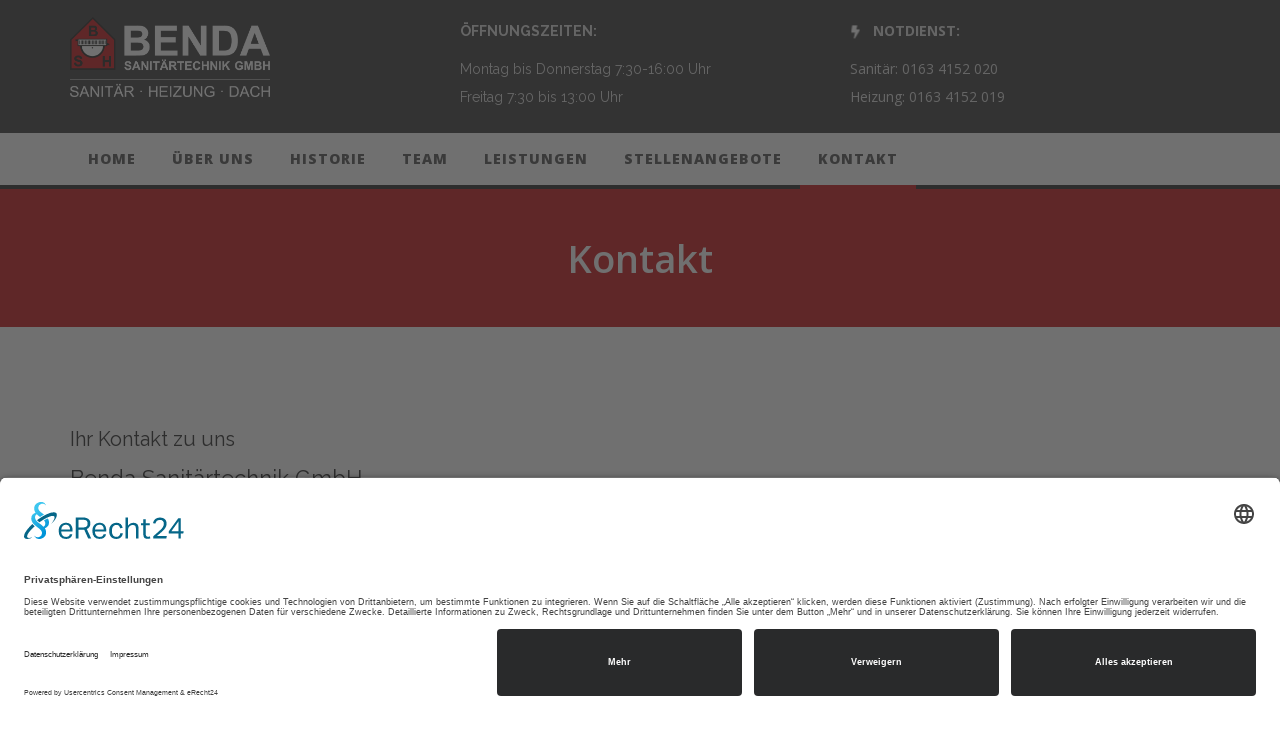

--- FILE ---
content_type: text/html; charset=UTF-8
request_url: https://benda-sanitaertechnik.de/kontakt/
body_size: 14338
content:
<!DOCTYPE html>
<html lang="de">
<head>
	<meta content="IE=edge,chrome=1" http-equiv="X-UA-Compatible">
	<meta http-equiv="Content-Type" content="text/html; charset=utf-8"/>
    <meta name="viewport" content="width=device-width, initial-scale=1.0, minimum-scale=1">
	<meta name='robots' content='index, follow, max-image-preview:large, max-snippet:-1, max-video-preview:-1' />
	<style>img:is([sizes="auto" i], [sizes^="auto," i]) { contain-intrinsic-size: 3000px 1500px }</style>
	
	<!-- This site is optimized with the Yoast SEO plugin v26.7 - https://yoast.com/wordpress/plugins/seo/ -->
	<title>Kontakt - Benda Sanitärtechnik GmbH</title>
	<meta name="description" content="Kontakt Benda Sanitärtechnik GmbH, Vierbergen 26, 22111 Hamburg, Tel. +49 (0)40 / 7 36 120 0." />
	<link rel="canonical" href="https://benda-sanitaertechnik.de/kontakt/" />
	<meta property="og:locale" content="de_DE" />
	<meta property="og:type" content="article" />
	<meta property="og:title" content="Kontakt - Benda Sanitärtechnik GmbH" />
	<meta property="og:description" content="Kontakt Benda Sanitärtechnik GmbH, Vierbergen 26, 22111 Hamburg, Tel. +49 (0)40 / 7 36 120 0." />
	<meta property="og:url" content="https://benda-sanitaertechnik.de/kontakt/" />
	<meta property="og:site_name" content="Benda Sanitärtechnik GmbH" />
	<meta property="article:modified_time" content="2022-07-25T18:33:53+00:00" />
	<meta name="twitter:card" content="summary_large_image" />
	<meta name="twitter:label1" content="Geschätzte Lesezeit" />
	<meta name="twitter:data1" content="1 Minute" />
	<script type="application/ld+json" class="yoast-schema-graph">{"@context":"https://schema.org","@graph":[{"@type":"WebPage","@id":"https://benda-sanitaertechnik.de/kontakt/","url":"https://benda-sanitaertechnik.de/kontakt/","name":"Kontakt - Benda Sanitärtechnik GmbH","isPartOf":{"@id":"https://benda-sanitaertechnik.de/#website"},"datePublished":"2015-02-28T19:50:01+00:00","dateModified":"2022-07-25T18:33:53+00:00","description":"Kontakt Benda Sanitärtechnik GmbH, Vierbergen 26, 22111 Hamburg, Tel. +49 (0)40 / 7 36 120 0.","breadcrumb":{"@id":"https://benda-sanitaertechnik.de/kontakt/#breadcrumb"},"inLanguage":"de","potentialAction":[{"@type":"ReadAction","target":["https://benda-sanitaertechnik.de/kontakt/"]}]},{"@type":"BreadcrumbList","@id":"https://benda-sanitaertechnik.de/kontakt/#breadcrumb","itemListElement":[{"@type":"ListItem","position":1,"name":"Startseite","item":"https://benda-sanitaertechnik.de/"},{"@type":"ListItem","position":2,"name":"Kontakt"}]},{"@type":"WebSite","@id":"https://benda-sanitaertechnik.de/#website","url":"https://benda-sanitaertechnik.de/","name":"Benda Sanitärtechnik GmbH","description":"Sanitär • Heizung • Dach","potentialAction":[{"@type":"SearchAction","target":{"@type":"EntryPoint","urlTemplate":"https://benda-sanitaertechnik.de/?s={search_term_string}"},"query-input":{"@type":"PropertyValueSpecification","valueRequired":true,"valueName":"search_term_string"}}],"inLanguage":"de"}]}</script>
	<!-- / Yoast SEO plugin. -->


<link rel='dns-prefetch' href='//0.0.0.0' />
<link rel='preconnect' href='https://0.0.0.0' crossorigin />
<link rel="alternate" type="application/rss+xml" title="Benda Sanitärtechnik GmbH  &raquo; Feed" href="https://benda-sanitaertechnik.de/feed/" />
<link rel="alternate" type="application/rss+xml" title="Benda Sanitärtechnik GmbH  &raquo; Kommentar-Feed" href="https://benda-sanitaertechnik.de/comments/feed/" />
<link rel="alternate" type="application/rss+xml" title="Benda Sanitärtechnik GmbH  &raquo; Kontakt-Kommentar-Feed" href="https://benda-sanitaertechnik.de/kontakt/feed/" />
<script type="text/javascript">
/* <![CDATA[ */
window._wpemojiSettings = {"baseUrl":"https:\/\/s.w.org\/images\/core\/emoji\/16.0.1\/72x72\/","ext":".png","svgUrl":"https:\/\/s.w.org\/images\/core\/emoji\/16.0.1\/svg\/","svgExt":".svg","source":{"concatemoji":"https:\/\/benda-sanitaertechnik.de\/wp-includes\/js\/wp-emoji-release.min.js?ver=6.8.3"}};
/*! This file is auto-generated */
!function(s,n){var o,i,e;function c(e){try{var t={supportTests:e,timestamp:(new Date).valueOf()};sessionStorage.setItem(o,JSON.stringify(t))}catch(e){}}function p(e,t,n){e.clearRect(0,0,e.canvas.width,e.canvas.height),e.fillText(t,0,0);var t=new Uint32Array(e.getImageData(0,0,e.canvas.width,e.canvas.height).data),a=(e.clearRect(0,0,e.canvas.width,e.canvas.height),e.fillText(n,0,0),new Uint32Array(e.getImageData(0,0,e.canvas.width,e.canvas.height).data));return t.every(function(e,t){return e===a[t]})}function u(e,t){e.clearRect(0,0,e.canvas.width,e.canvas.height),e.fillText(t,0,0);for(var n=e.getImageData(16,16,1,1),a=0;a<n.data.length;a++)if(0!==n.data[a])return!1;return!0}function f(e,t,n,a){switch(t){case"flag":return n(e,"\ud83c\udff3\ufe0f\u200d\u26a7\ufe0f","\ud83c\udff3\ufe0f\u200b\u26a7\ufe0f")?!1:!n(e,"\ud83c\udde8\ud83c\uddf6","\ud83c\udde8\u200b\ud83c\uddf6")&&!n(e,"\ud83c\udff4\udb40\udc67\udb40\udc62\udb40\udc65\udb40\udc6e\udb40\udc67\udb40\udc7f","\ud83c\udff4\u200b\udb40\udc67\u200b\udb40\udc62\u200b\udb40\udc65\u200b\udb40\udc6e\u200b\udb40\udc67\u200b\udb40\udc7f");case"emoji":return!a(e,"\ud83e\udedf")}return!1}function g(e,t,n,a){var r="undefined"!=typeof WorkerGlobalScope&&self instanceof WorkerGlobalScope?new OffscreenCanvas(300,150):s.createElement("canvas"),o=r.getContext("2d",{willReadFrequently:!0}),i=(o.textBaseline="top",o.font="600 32px Arial",{});return e.forEach(function(e){i[e]=t(o,e,n,a)}),i}function t(e){var t=s.createElement("script");t.src=e,t.defer=!0,s.head.appendChild(t)}"undefined"!=typeof Promise&&(o="wpEmojiSettingsSupports",i=["flag","emoji"],n.supports={everything:!0,everythingExceptFlag:!0},e=new Promise(function(e){s.addEventListener("DOMContentLoaded",e,{once:!0})}),new Promise(function(t){var n=function(){try{var e=JSON.parse(sessionStorage.getItem(o));if("object"==typeof e&&"number"==typeof e.timestamp&&(new Date).valueOf()<e.timestamp+604800&&"object"==typeof e.supportTests)return e.supportTests}catch(e){}return null}();if(!n){if("undefined"!=typeof Worker&&"undefined"!=typeof OffscreenCanvas&&"undefined"!=typeof URL&&URL.createObjectURL&&"undefined"!=typeof Blob)try{var e="postMessage("+g.toString()+"("+[JSON.stringify(i),f.toString(),p.toString(),u.toString()].join(",")+"));",a=new Blob([e],{type:"text/javascript"}),r=new Worker(URL.createObjectURL(a),{name:"wpTestEmojiSupports"});return void(r.onmessage=function(e){c(n=e.data),r.terminate(),t(n)})}catch(e){}c(n=g(i,f,p,u))}t(n)}).then(function(e){for(var t in e)n.supports[t]=e[t],n.supports.everything=n.supports.everything&&n.supports[t],"flag"!==t&&(n.supports.everythingExceptFlag=n.supports.everythingExceptFlag&&n.supports[t]);n.supports.everythingExceptFlag=n.supports.everythingExceptFlag&&!n.supports.flag,n.DOMReady=!1,n.readyCallback=function(){n.DOMReady=!0}}).then(function(){return e}).then(function(){var e;n.supports.everything||(n.readyCallback(),(e=n.source||{}).concatemoji?t(e.concatemoji):e.wpemoji&&e.twemoji&&(t(e.twemoji),t(e.wpemoji)))}))}((window,document),window._wpemojiSettings);
/* ]]> */
</script>
<style id='wp-emoji-styles-inline-css' type='text/css'>

	img.wp-smiley, img.emoji {
		display: inline !important;
		border: none !important;
		box-shadow: none !important;
		height: 1em !important;
		width: 1em !important;
		margin: 0 0.07em !important;
		vertical-align: -0.1em !important;
		background: none !important;
		padding: 0 !important;
	}
</style>
<link rel='stylesheet' id='wp-block-library-css' href='https://benda-sanitaertechnik.de/wp-includes/css/dist/block-library/style.min.css?ver=6.8.3' type='text/css' media='all' />
<style id='classic-theme-styles-inline-css' type='text/css'>
/*! This file is auto-generated */
.wp-block-button__link{color:#fff;background-color:#32373c;border-radius:9999px;box-shadow:none;text-decoration:none;padding:calc(.667em + 2px) calc(1.333em + 2px);font-size:1.125em}.wp-block-file__button{background:#32373c;color:#fff;text-decoration:none}
</style>
<style id='global-styles-inline-css' type='text/css'>
:root{--wp--preset--aspect-ratio--square: 1;--wp--preset--aspect-ratio--4-3: 4/3;--wp--preset--aspect-ratio--3-4: 3/4;--wp--preset--aspect-ratio--3-2: 3/2;--wp--preset--aspect-ratio--2-3: 2/3;--wp--preset--aspect-ratio--16-9: 16/9;--wp--preset--aspect-ratio--9-16: 9/16;--wp--preset--color--black: #000000;--wp--preset--color--cyan-bluish-gray: #abb8c3;--wp--preset--color--white: #ffffff;--wp--preset--color--pale-pink: #f78da7;--wp--preset--color--vivid-red: #cf2e2e;--wp--preset--color--luminous-vivid-orange: #ff6900;--wp--preset--color--luminous-vivid-amber: #fcb900;--wp--preset--color--light-green-cyan: #7bdcb5;--wp--preset--color--vivid-green-cyan: #00d084;--wp--preset--color--pale-cyan-blue: #8ed1fc;--wp--preset--color--vivid-cyan-blue: #0693e3;--wp--preset--color--vivid-purple: #9b51e0;--wp--preset--gradient--vivid-cyan-blue-to-vivid-purple: linear-gradient(135deg,rgba(6,147,227,1) 0%,rgb(155,81,224) 100%);--wp--preset--gradient--light-green-cyan-to-vivid-green-cyan: linear-gradient(135deg,rgb(122,220,180) 0%,rgb(0,208,130) 100%);--wp--preset--gradient--luminous-vivid-amber-to-luminous-vivid-orange: linear-gradient(135deg,rgba(252,185,0,1) 0%,rgba(255,105,0,1) 100%);--wp--preset--gradient--luminous-vivid-orange-to-vivid-red: linear-gradient(135deg,rgba(255,105,0,1) 0%,rgb(207,46,46) 100%);--wp--preset--gradient--very-light-gray-to-cyan-bluish-gray: linear-gradient(135deg,rgb(238,238,238) 0%,rgb(169,184,195) 100%);--wp--preset--gradient--cool-to-warm-spectrum: linear-gradient(135deg,rgb(74,234,220) 0%,rgb(151,120,209) 20%,rgb(207,42,186) 40%,rgb(238,44,130) 60%,rgb(251,105,98) 80%,rgb(254,248,76) 100%);--wp--preset--gradient--blush-light-purple: linear-gradient(135deg,rgb(255,206,236) 0%,rgb(152,150,240) 100%);--wp--preset--gradient--blush-bordeaux: linear-gradient(135deg,rgb(254,205,165) 0%,rgb(254,45,45) 50%,rgb(107,0,62) 100%);--wp--preset--gradient--luminous-dusk: linear-gradient(135deg,rgb(255,203,112) 0%,rgb(199,81,192) 50%,rgb(65,88,208) 100%);--wp--preset--gradient--pale-ocean: linear-gradient(135deg,rgb(255,245,203) 0%,rgb(182,227,212) 50%,rgb(51,167,181) 100%);--wp--preset--gradient--electric-grass: linear-gradient(135deg,rgb(202,248,128) 0%,rgb(113,206,126) 100%);--wp--preset--gradient--midnight: linear-gradient(135deg,rgb(2,3,129) 0%,rgb(40,116,252) 100%);--wp--preset--font-size--small: 13px;--wp--preset--font-size--medium: 20px;--wp--preset--font-size--large: 36px;--wp--preset--font-size--x-large: 42px;--wp--preset--spacing--20: 0.44rem;--wp--preset--spacing--30: 0.67rem;--wp--preset--spacing--40: 1rem;--wp--preset--spacing--50: 1.5rem;--wp--preset--spacing--60: 2.25rem;--wp--preset--spacing--70: 3.38rem;--wp--preset--spacing--80: 5.06rem;--wp--preset--shadow--natural: 6px 6px 9px rgba(0, 0, 0, 0.2);--wp--preset--shadow--deep: 12px 12px 50px rgba(0, 0, 0, 0.4);--wp--preset--shadow--sharp: 6px 6px 0px rgba(0, 0, 0, 0.2);--wp--preset--shadow--outlined: 6px 6px 0px -3px rgba(255, 255, 255, 1), 6px 6px rgba(0, 0, 0, 1);--wp--preset--shadow--crisp: 6px 6px 0px rgba(0, 0, 0, 1);}:where(.is-layout-flex){gap: 0.5em;}:where(.is-layout-grid){gap: 0.5em;}body .is-layout-flex{display: flex;}.is-layout-flex{flex-wrap: wrap;align-items: center;}.is-layout-flex > :is(*, div){margin: 0;}body .is-layout-grid{display: grid;}.is-layout-grid > :is(*, div){margin: 0;}:where(.wp-block-columns.is-layout-flex){gap: 2em;}:where(.wp-block-columns.is-layout-grid){gap: 2em;}:where(.wp-block-post-template.is-layout-flex){gap: 1.25em;}:where(.wp-block-post-template.is-layout-grid){gap: 1.25em;}.has-black-color{color: var(--wp--preset--color--black) !important;}.has-cyan-bluish-gray-color{color: var(--wp--preset--color--cyan-bluish-gray) !important;}.has-white-color{color: var(--wp--preset--color--white) !important;}.has-pale-pink-color{color: var(--wp--preset--color--pale-pink) !important;}.has-vivid-red-color{color: var(--wp--preset--color--vivid-red) !important;}.has-luminous-vivid-orange-color{color: var(--wp--preset--color--luminous-vivid-orange) !important;}.has-luminous-vivid-amber-color{color: var(--wp--preset--color--luminous-vivid-amber) !important;}.has-light-green-cyan-color{color: var(--wp--preset--color--light-green-cyan) !important;}.has-vivid-green-cyan-color{color: var(--wp--preset--color--vivid-green-cyan) !important;}.has-pale-cyan-blue-color{color: var(--wp--preset--color--pale-cyan-blue) !important;}.has-vivid-cyan-blue-color{color: var(--wp--preset--color--vivid-cyan-blue) !important;}.has-vivid-purple-color{color: var(--wp--preset--color--vivid-purple) !important;}.has-black-background-color{background-color: var(--wp--preset--color--black) !important;}.has-cyan-bluish-gray-background-color{background-color: var(--wp--preset--color--cyan-bluish-gray) !important;}.has-white-background-color{background-color: var(--wp--preset--color--white) !important;}.has-pale-pink-background-color{background-color: var(--wp--preset--color--pale-pink) !important;}.has-vivid-red-background-color{background-color: var(--wp--preset--color--vivid-red) !important;}.has-luminous-vivid-orange-background-color{background-color: var(--wp--preset--color--luminous-vivid-orange) !important;}.has-luminous-vivid-amber-background-color{background-color: var(--wp--preset--color--luminous-vivid-amber) !important;}.has-light-green-cyan-background-color{background-color: var(--wp--preset--color--light-green-cyan) !important;}.has-vivid-green-cyan-background-color{background-color: var(--wp--preset--color--vivid-green-cyan) !important;}.has-pale-cyan-blue-background-color{background-color: var(--wp--preset--color--pale-cyan-blue) !important;}.has-vivid-cyan-blue-background-color{background-color: var(--wp--preset--color--vivid-cyan-blue) !important;}.has-vivid-purple-background-color{background-color: var(--wp--preset--color--vivid-purple) !important;}.has-black-border-color{border-color: var(--wp--preset--color--black) !important;}.has-cyan-bluish-gray-border-color{border-color: var(--wp--preset--color--cyan-bluish-gray) !important;}.has-white-border-color{border-color: var(--wp--preset--color--white) !important;}.has-pale-pink-border-color{border-color: var(--wp--preset--color--pale-pink) !important;}.has-vivid-red-border-color{border-color: var(--wp--preset--color--vivid-red) !important;}.has-luminous-vivid-orange-border-color{border-color: var(--wp--preset--color--luminous-vivid-orange) !important;}.has-luminous-vivid-amber-border-color{border-color: var(--wp--preset--color--luminous-vivid-amber) !important;}.has-light-green-cyan-border-color{border-color: var(--wp--preset--color--light-green-cyan) !important;}.has-vivid-green-cyan-border-color{border-color: var(--wp--preset--color--vivid-green-cyan) !important;}.has-pale-cyan-blue-border-color{border-color: var(--wp--preset--color--pale-cyan-blue) !important;}.has-vivid-cyan-blue-border-color{border-color: var(--wp--preset--color--vivid-cyan-blue) !important;}.has-vivid-purple-border-color{border-color: var(--wp--preset--color--vivid-purple) !important;}.has-vivid-cyan-blue-to-vivid-purple-gradient-background{background: var(--wp--preset--gradient--vivid-cyan-blue-to-vivid-purple) !important;}.has-light-green-cyan-to-vivid-green-cyan-gradient-background{background: var(--wp--preset--gradient--light-green-cyan-to-vivid-green-cyan) !important;}.has-luminous-vivid-amber-to-luminous-vivid-orange-gradient-background{background: var(--wp--preset--gradient--luminous-vivid-amber-to-luminous-vivid-orange) !important;}.has-luminous-vivid-orange-to-vivid-red-gradient-background{background: var(--wp--preset--gradient--luminous-vivid-orange-to-vivid-red) !important;}.has-very-light-gray-to-cyan-bluish-gray-gradient-background{background: var(--wp--preset--gradient--very-light-gray-to-cyan-bluish-gray) !important;}.has-cool-to-warm-spectrum-gradient-background{background: var(--wp--preset--gradient--cool-to-warm-spectrum) !important;}.has-blush-light-purple-gradient-background{background: var(--wp--preset--gradient--blush-light-purple) !important;}.has-blush-bordeaux-gradient-background{background: var(--wp--preset--gradient--blush-bordeaux) !important;}.has-luminous-dusk-gradient-background{background: var(--wp--preset--gradient--luminous-dusk) !important;}.has-pale-ocean-gradient-background{background: var(--wp--preset--gradient--pale-ocean) !important;}.has-electric-grass-gradient-background{background: var(--wp--preset--gradient--electric-grass) !important;}.has-midnight-gradient-background{background: var(--wp--preset--gradient--midnight) !important;}.has-small-font-size{font-size: var(--wp--preset--font-size--small) !important;}.has-medium-font-size{font-size: var(--wp--preset--font-size--medium) !important;}.has-large-font-size{font-size: var(--wp--preset--font-size--large) !important;}.has-x-large-font-size{font-size: var(--wp--preset--font-size--x-large) !important;}
:where(.wp-block-post-template.is-layout-flex){gap: 1.25em;}:where(.wp-block-post-template.is-layout-grid){gap: 1.25em;}
:where(.wp-block-columns.is-layout-flex){gap: 2em;}:where(.wp-block-columns.is-layout-grid){gap: 2em;}
:root :where(.wp-block-pullquote){font-size: 1.5em;line-height: 1.6;}
</style>
<link rel='stylesheet' id='colorbox-css' href='https://benda-sanitaertechnik.de/wp-content/plugins/cmssuperheroes/assets/css/colorbox.css?ver=1.5.14' type='text/css' media='all' />
<link rel='stylesheet' id='cshero_portfolio-css' href='https://benda-sanitaertechnik.de/wp-content/plugins/cmssuperheroes/framework/shortcodes/portfolio/css/portfolio.css?ver=1.0.0' type='text/css' media='all' />
<link rel='stylesheet' id='contact-form-7-css' href='https://benda-sanitaertechnik.de/wp-content/plugins/contact-form-7/includes/css/styles.css?ver=6.1.4' type='text/css' media='all' />
<link rel='stylesheet' id='rs-plugin-settings-css' href='https://benda-sanitaertechnik.de/wp-content/plugins/revslider/public/assets/css/rs6.css?ver=6.4.3' type='text/css' media='all' />
<style id='rs-plugin-settings-inline-css' type='text/css'>
#rs-demo-id {}
</style>
<link rel='stylesheet' id='magnific-popup-css' href='https://benda-sanitaertechnik.de/wp-content/themes/wp_spectrum/css/magnific-popup.css?ver=1.0.0' type='text/css' media='all' />
<link rel='stylesheet' id='bootstrap-css' href='https://benda-sanitaertechnik.de/wp-content/themes/wp_spectrum/css/bootstrap.min.css?ver=3.2.0' type='text/css' media='all' />
<link rel='stylesheet' id='font-awesome-css' href='https://benda-sanitaertechnik.de/wp-content/themes/wp_spectrum/css/font-awesome.min.css?ver=4.1.0' type='text/css' media='all' />
<link rel='stylesheet' id='font-ionicons-css' href='https://benda-sanitaertechnik.de/wp-content/themes/wp_spectrum/css/ionicons.min.css?ver=1.5.2' type='text/css' media='all' />
<link rel='stylesheet' id='animate-elements-css' href='https://benda-sanitaertechnik.de/wp-content/themes/wp_spectrum/css/cs-animate-elements.css?ver=1.0.0' type='text/css' media='all' />
<link rel='stylesheet' id='style-css' href='https://benda-sanitaertechnik.de/wp-content/themes/wp_spectrum/style.css?ver=1.0.0' type='text/css' media='all' />
<link rel='stylesheet' id='dynamic-main-css' href='https://benda-sanitaertechnik.de/wp-content/themes/wp_spectrum/css/dynamic.css?ver=6.8.3' type='text/css' media='all' />
<link rel='stylesheet' id='widget_cart_search_scripts-css' href='https://benda-sanitaertechnik.de/wp-content/themes/wp_spectrum/framework/widgets/widgets.css?ver=6.8.3' type='text/css' media='all' />
<link rel='stylesheet' id='js_composer_front-css' href='https://benda-sanitaertechnik.de/wp-content/plugins/js_composer/assets/css/js_composer.min.css?ver=6.9.0' type='text/css' media='all' />
<link rel="preload" as="style" href="https://benda-sanitaertechnik.de/googleapis/css?family=Open%20Sans:300,400,500,600,700,800,300italic,400italic,500italic,600italic,700italic,800italic%7CRaleway:100,200,300,400,500,600,700,800,900,100italic,200italic,300italic,400italic,500italic,600italic,700italic,800italic,900italic&#038;subset=latin&#038;display=swap&#038;ver=1658774112" /><link rel="stylesheet" href="https://benda-sanitaertechnik.de/googleapis/css?family=Open%20Sans:300,400,500,600,700,800,300italic,400italic,500italic,600italic,700italic,800italic%7CRaleway:100,200,300,400,500,600,700,800,900,100italic,200italic,300italic,400italic,500italic,600italic,700italic,800italic,900italic&#038;subset=latin&#038;display=swap&#038;ver=1658774112" media="print" onload="this.media='all'"><noscript><link rel="stylesheet" href="https://benda-sanitaertechnik.de/googleapis/css?family=Open%20Sans:300,400,500,600,700,800,300italic,400italic,500italic,600italic,700italic,800italic%7CRaleway:100,200,300,400,500,600,700,800,900,100italic,200italic,300italic,400italic,500italic,600italic,700italic,800italic,900italic&#038;subset=latin&#038;display=swap&#038;ver=1658774112" /></noscript><script type="text/javascript" src="https://benda-sanitaertechnik.de/wp-includes/js/jquery/jquery.min.js?ver=3.7.1" id="jquery-core-js"></script>
<script type="text/javascript" src="https://benda-sanitaertechnik.de/wp-includes/js/jquery/jquery-migrate.min.js?ver=3.4.1" id="jquery-migrate-js"></script>
<script type="text/javascript" src="https://benda-sanitaertechnik.de/wp-content/themes/wp_spectrum/js/bootstrap.min.js?ver=3.2.0" id="bootstrap-js"></script>
<link rel="https://api.w.org/" href="https://benda-sanitaertechnik.de/wp-json/" /><link rel="alternate" title="JSON" type="application/json" href="https://benda-sanitaertechnik.de/wp-json/wp/v2/pages/301" /><link rel="EditURI" type="application/rsd+xml" title="RSD" href="https://benda-sanitaertechnik.de/xmlrpc.php?rsd" />
<meta name="generator" content="WordPress 6.8.3" />
<link rel='shortlink' href='https://benda-sanitaertechnik.de/?p=301' />
<link rel="alternate" title="oEmbed (JSON)" type="application/json+oembed" href="https://benda-sanitaertechnik.de/wp-json/oembed/1.0/embed?url=https%3A%2F%2Fbenda-sanitaertechnik.de%2Fkontakt%2F" />
<link rel="alternate" title="oEmbed (XML)" type="text/xml+oembed" href="https://benda-sanitaertechnik.de/wp-json/oembed/1.0/embed?url=https%3A%2F%2Fbenda-sanitaertechnik.de%2Fkontakt%2F&#038;format=xml" />
<meta name="generator" content="Redux 4.5.10" /><link type="image/x-icon" href="https://benda-sanitaertechnik.de/wp-content/uploads/2020/07/favicon-16x16-1.png" rel="shortcut icon"><style type="text/css">  .cshero-dropdown > li > a,.btn,.meny-right .hidden-sidebar-text i{font-family:Open Sans; font-weight:800;  text-align:; font-size:; line-height:; color:}.cshero-progress-title .title,.progress-bar span,.header-v2 .header-top-1,.header-v2 .header-top-2,.wpb_tabs.style3 ul.wpb_tabs_nav li a{font-family:Raleway; font-weight:;  text-align:; font-size:; line-height:; color:}body{background-color:#FFFFFF}body.page #cs-page-title-wrapper,body.single #cs-page-title-wrapper{background-color:#c90c0f}body #cshero-header{background-color:rgba(255,255,255,1.0)}.header-v2 #cshero-header.transparentFixed .container .row{background-color:rgba(255,255,255,1.0)}#cs-bottom-wrap{background-color:#FFFFFF}#footer-top{background-color:#4c4c4c}@media (min-width:993px){#cshero-header ul.cshero-dropdown > li > a,#cshero-header .menu-pages .menu > ul > li > a,.cshero-hidden-sidebar .cshero-hidden-sidebar-btn a{color:#4c4c4c}#cshero-header ul.cshero-dropdown > li.current-menu-item > a,#cshero-header ul.cshero-dropdown > li.current-menu-ancestor > a,#cshero-header ul.cshero-dropdown > li > a.active,#cshero-header ul.cshero-dropdown > li > a:active{color:#c90c0f}}@media (max-width:992px){#cshero-header.transparentFixed .btn-navbar i:after,.csbody .cshero-menu-mobile a i:after{-webkit-box-shadow:-8px 2px 0 2px #4c4c4c,-12px 9px 0 2px #4c4c4c,0 16px 0 2px #4c4c4c;   -moz-box-shadow:-8px 2px 0 2px #4c4c4c,-12px 9px 0 2px #4c4c4c,0 16px 0 2px #4c4c4c;   -ms-box-shadow:-8px 2px 0 2px #4c4c4c,-12px 9px 0 2px #4c4c4c,0 16px 0 2px #4c4c4c; -o-box-shadow:-8px 2px 0 2px #4c4c4c,-12px 9px 0 2px #4c4c4c,0 16px 0 2px #4c4c4c;  box-shadow:-8px 2px 0 2px #4c4c4c,-12px 9px 0 2px #4c4c4c,0 16px 0 2px #4c4c4c}.cshero-hidden-sidebar .cshero-hidden-sidebar-btn a,.csbody .cshero-menu-mobile a{color:#4c4c4c}}.csbody.header-v4 #cshero-header .header-left-inner .cshero-header-fixed-content-widget a{color:#e52a32}@media (min-width:993px){body.header-v4{margin-left:300px}body.header-v4 .header-wrapper{left:0}body.header-v4 .cshero-header-fixed-content-widget{left:0}}#cs-page-title-wrapper{padding:50px 0;  margin:0 0 80px 0}#cs-page-title-wrapper .title_bar .page-title{color:#ffffff;  font-size:38px;  line-height:38px}#cs-page-title-wrapper .title_bar,#cs-page-title-wrapper .title_bar .sub_header_text{text-align:center;  color:#ffffff}#cs-breadcrumb-wrapper{text-align:center}#cs-breadcrumb-wrapper,#cs-breadcrumb-wrapper span,#cs-breadcrumb-wrapper a,#cs-breadcrumb-wrapper .cs-breadcrumbs a:after{color:#222222}.csbody #cs-breadcrumb-wrapper .cs-breadcrumbs a,.csbody #cs-breadcrumb-wrapper .cs-breadcrumbs span{padding:0 10px 0 0}.csbody #cs-breadcrumb-wrapper .cs-breadcrumbs a:after{content:"\f105"}</style><script type="text/javascript">window.addEventListener("message",function(t){try{if(null!=t&&t.data){e=t.data;
null!=e&&void 0!==e.redirect&&(window.location=e.redirect)}}catch(t){}});</script><meta name="generator" content="Powered by WPBakery Page Builder - drag and drop page builder for WordPress."/>
<meta name="generator" content="Powered by Slider Revolution 6.4.3 - responsive, Mobile-Friendly Slider Plugin for WordPress with comfortable drag and drop interface." />
<script type="text/javascript">function setREVStartSize(e){
			//window.requestAnimationFrame(function() {				 
				window.RSIW = window.RSIW===undefined ? window.innerWidth : window.RSIW;	
				window.RSIH = window.RSIH===undefined ? window.innerHeight : window.RSIH;	
				try {								
					var pw = document.getElementById(e.c).parentNode.offsetWidth,
						newh;
					pw = pw===0 || isNaN(pw) ? window.RSIW : pw;
					e.tabw = e.tabw===undefined ? 0 : parseInt(e.tabw);
					e.thumbw = e.thumbw===undefined ? 0 : parseInt(e.thumbw);
					e.tabh = e.tabh===undefined ? 0 : parseInt(e.tabh);
					e.thumbh = e.thumbh===undefined ? 0 : parseInt(e.thumbh);
					e.tabhide = e.tabhide===undefined ? 0 : parseInt(e.tabhide);
					e.thumbhide = e.thumbhide===undefined ? 0 : parseInt(e.thumbhide);
					e.mh = e.mh===undefined || e.mh=="" || e.mh==="auto" ? 0 : parseInt(e.mh,0);		
					if(e.layout==="fullscreen" || e.l==="fullscreen") 						
						newh = Math.max(e.mh,window.RSIH);					
					else{					
						e.gw = Array.isArray(e.gw) ? e.gw : [e.gw];
						for (var i in e.rl) if (e.gw[i]===undefined || e.gw[i]===0) e.gw[i] = e.gw[i-1];					
						e.gh = e.el===undefined || e.el==="" || (Array.isArray(e.el) && e.el.length==0)? e.gh : e.el;
						e.gh = Array.isArray(e.gh) ? e.gh : [e.gh];
						for (var i in e.rl) if (e.gh[i]===undefined || e.gh[i]===0) e.gh[i] = e.gh[i-1];
											
						var nl = new Array(e.rl.length),
							ix = 0,						
							sl;					
						e.tabw = e.tabhide>=pw ? 0 : e.tabw;
						e.thumbw = e.thumbhide>=pw ? 0 : e.thumbw;
						e.tabh = e.tabhide>=pw ? 0 : e.tabh;
						e.thumbh = e.thumbhide>=pw ? 0 : e.thumbh;					
						for (var i in e.rl) nl[i] = e.rl[i]<window.RSIW ? 0 : e.rl[i];
						sl = nl[0];									
						for (var i in nl) if (sl>nl[i] && nl[i]>0) { sl = nl[i]; ix=i;}															
						var m = pw>(e.gw[ix]+e.tabw+e.thumbw) ? 1 : (pw-(e.tabw+e.thumbw)) / (e.gw[ix]);					
						newh =  (e.gh[ix] * m) + (e.tabh + e.thumbh);
					}				
					if(window.rs_init_css===undefined) window.rs_init_css = document.head.appendChild(document.createElement("style"));					
					document.getElementById(e.c).height = newh+"px";
					window.rs_init_css.innerHTML += "#"+e.c+"_wrapper { height: "+newh+"px }";				
				} catch(e){
					console.log("Failure at Presize of Slider:" + e)
				}					   
			//});
		  };</script>
		<style type="text/css" id="wp-custom-css">
			.wpcf7-form-control.wpcf7-acceptance .wpcf7-list-item
{
	margin: 1em 0;
}

.wpcf7-form.contact-style-2 label
{
	position: relative;
}

input[type="radio"] + span, input[type="checkbox"] + span
{
	text-transform: none;
}

.wpcf7-form-control.wpcf7-submit {background-color: rgba(201,12,15,1) !important;}
.wpcf7-form-control.wpcf7-submit:hover{background-color: rgba(255,255,255,1) !important;}

html{scroll-behavior: smooth;}

.cs-padding-mobile{min-height: 100%;}

.notdienst {transform: scale(0.13) translate(-200px,-270px); 
	margin: 0 -40px -100px 0;}

.haus {transform: scale(0.16) translate(-159px,-217px); 
	margin: 0 0 -100px -31px;}

.tel {transform: scale(0.16) translate(-160px,-216px); 
	margin: -55px 0 -100px -15px;}

.mail {transform: scale(0.16) translate(-160px,-216px); 
	margin: -90px 0 -200px -31px;}

.kontakt-text {transform: translate(35px, -36.1px);}

.kontakt-text-tel, .kontakt-text-mail{margin: -55px 0 0 0;}

.kontakt-text-mail {transform: translate(35px, -70px);}

.tel-schwarz {transform: scale(0.33) translate(60px,-110px); 
	margin: 0 0 0 -30px; opacity:0.8;transition: all 300ms;}

.link-tel-schwarz{font-size: 2.3rem; }

.link-tel-schwarz:hover>.tel-schwarz {  
	animation: rotate-btn .3s linear 1;
  -webkit-animation: rotate-btn .3.5s linear 5;
}

@keyframes rotate-btn {
  0% {
    transform: translate(20px,-35.3px) scale(0.33) rotate(-3deg);
  }
  70% {
    transform: translate(20px,-42px) scale(0.33) rotate(2deg);
  }
 100% {
    transform: translate(20px,-36px) scale(0.33) rotate(0deg) ;
  }
}

.vc_column-inner.vc_custom_1425457861360, .vc_column-inner.vc_custom_1425457833913, .vc_column-inner.vc_custom_1425457816219, .vc_column-inner.vc_custom_1425457876208{padding:0 !important}

.title-line{border-bottom: none !important;}

#cs-page-title-wrapper .page-title {
	text-transform: inherit;
}

@media screen and (max-width: 767px){
.cs-padding-mobile.wpb_column.vc_column_container.vc_col-sm-6.vc_col-has-fill{
    padding-top: 0px !important;
}}

@media screen and (min-width: 992px) and (max-width: 992px){
	.main-menu, .sticky-menu {
    display: table-cell !important;
}
}

@media screen and (max-width:992px){
	.btn-navbar i:after {
		content: "\202F";
	}
}		</style>
		<style id="smof_data-dynamic-css" title="dynamic-css" class="redux-options-output">body{font-family:"Open Sans";line-height:28px;font-weight:400;font-style:normal;color:#888888;font-size:14px;}h1{font-family:"Open Sans";line-height:60px;font-weight:600;font-style:normal;color:#222222;font-size:52px;}h2{font-family:Raleway;line-height:36px;font-weight:normal;font-style:normal;color:#222222;font-size:33px;}h3{font-family:Raleway;line-height:35px;font-weight:normal;font-style:normal;color:#222222;font-size:22px;}h4{font-family:Raleway;line-height:24px;font-weight:normal;font-style:normal;color:#222222;font-size:20px;}h5{font-family:Raleway;line-height:18px;font-weight:normal;font-style:normal;color:#222222;font-size:16px;}h6{font-family:Raleway;line-height:16px;font-weight:normal;font-style:normal;color:#222222;font-size:14px;}</style><style type="text/css" data-type="vc_shortcodes-custom-css">.vc_custom_1421257106174{padding-top: 20px !important;}.vc_custom_1421254961878{padding-top: 80px !important;padding-bottom: 80px !important;}</style><noscript><style> .wpb_animate_when_almost_visible { opacity: 1; }</style></noscript></head>
<body class="wp-singular page-template-default page page-id-301 wp-theme-wp_spectrum csbody body_header_normal header-position-left menu-appear-flyout header-v2 eagle1 wpb-js-composer js-comp-ver-6.9.0 vc_responsive" id="wp-spectrum">
                	<div id="wrapper">
		<header class="header-wrapper">
    		<div class="header header-v2 ">        <div id="header-top" style="padding:18px 0 12px 0;">        <div class="container">            <div class="row">                <div class="header-top clearfix">                    <div class='header-top-1 col-xs-12 col-sm-4 col-md-4 col-lg-4'>                                                    <div class="logo logo-line-height-nav">                                <a href="https://benda-sanitaertechnik.de">                                    <img src="https://benda-sanitaertechnik.de/wp-content/uploads/2020/10/logo-weis.png" alt="Benda Sanitärtechnik GmbH "                                         style="height: 80px" class="normal-logo logo-v1"/>                                </a>                            </div>                                                                         </div>                                            <div class='header-top-2 col-xs-12 col-sm-4 col-md-4 col-lg-4'>                            <div id="text-5" class="header-top-widget-col widget_text">			<div class="textwidget"><p><strong>ÖFFNUNGSZEITEN:</strong></p>
<p>Montag bis Donnerstag 7:30-16:00 Uhr<br />
Freitag 7:30 bis 13:00 Uhr</p>
</div>
		<div style="clear:both;"></div></div>                        </div>                                                                <div class='header-top-3 col-xs-12 col-sm-4 col-md-4 col-lg-4'>                            <div id="text-4" class="header-top-widget-col widget_text">			<div class="textwidget"><p><img decoding="async" class="notdienst" src="https://benda-sanitaertechnik.de/wp-content/uploads/2020/10/Element-1-1.png" alt="" width="63" height="100" /><strong>NOTDIENST:</strong></p>
<p>Sanitär: <a href="tel:01634152020">0163 4152 020</a><br />
Heizung: <a href="tel:01634152019">0163 4152 019</a></p>
</div>
		<div style="clear:both;"></div></div>                        </div>                                    </div>            </div>        </div>    </div>        <div id="cshero-header" class="stripe-parallax-bg " data-stellar-background-ratio='0.6' data-background-width='' data-background-height=''>        <div class="container">            <div class="row no-logo ">                                     <div id="menu" class=" main-menu-wrap col-xs-6 col-sm-6 col-md-12 col-lg-12">                    <div class="cs-main-menu-wrap left clearfix">                                                                          <div class="cshero-header-content-widget cshero-menu-mobile hidden-lg hidden-md right">                            <div class="cshero-header-content-widget-inner">                                <a class="btn-navbar" data-toggle="collapse" data-target="#cshero-main-menu-mobile" href="#" ><i class=""></i></a>                            </div>                        </div>                                                                        <div class="cs_mega_menu main-menu-content cshero-menu-dropdown clearfix cshero-mobile right">                            <ul class="cshero-dropdown main-menu menu-item-padding"><li id="menu-item-1902" class="menu-item menu-item-type-post_type menu-item-object-page menu-item-home no_group menu-item-1902" data-depth="0"><a href="https://benda-sanitaertechnik.de/"><span class="menu-title">HOME</span></a></li>
<li id="menu-item-1886" class="menu-item menu-item-type-post_type menu-item-object-page no_group menu-item-1886" data-depth="0"><a href="https://benda-sanitaertechnik.de/ueber-uns/"><span class="menu-title">ÜBER UNS</span></a></li>
<li id="menu-item-1939" class="menu-item menu-item-type-post_type menu-item-object-page no_group menu-item-1939" data-depth="0"><a href="https://benda-sanitaertechnik.de/historie/"><span class="menu-title">HISTORIE</span></a></li>
<li id="menu-item-1940" class="menu-item menu-item-type-post_type menu-item-object-page no_group menu-item-1940" data-depth="0"><a href="https://benda-sanitaertechnik.de/team/"><span class="menu-title">TEAM</span></a></li>
<li id="menu-item-2230" class="menu-item menu-item-type-custom menu-item-object-custom menu-item-has-children no_group menu-item-2230" data-depth="0"><a href="/home/#leistungen"><span class="menu-title">LEISTUNGEN</span></a>
<ul class='standar-dropdown standard autodrop_submenu sub-menu' style="width:200px;">
	<li id="menu-item-2282" class="menu-item menu-item-type-post_type menu-item-object-page no_group menu-item-2282" data-depth="1"><a href="https://benda-sanitaertechnik.de/sanitaer/"><span class="menu-title">Sanitär</span></a></li>
	<li id="menu-item-2287" class="menu-item menu-item-type-post_type menu-item-object-page no_group menu-item-2287" data-depth="1"><a href="https://benda-sanitaertechnik.de/heizung/"><span class="menu-title">Heizung</span></a></li>
	<li id="menu-item-2306" class="menu-item menu-item-type-post_type menu-item-object-page no_group menu-item-2306" data-depth="1"><a href="https://benda-sanitaertechnik.de/dachdeckerei/"><span class="menu-title">Dachdeckerei</span></a></li>
	<li id="menu-item-2311" class="menu-item menu-item-type-post_type menu-item-object-page no_group menu-item-2311" data-depth="1"><a href="https://benda-sanitaertechnik.de/lueftung/"><span class="menu-title">Lüftung</span></a></li>
	<li id="menu-item-2317" class="menu-item menu-item-type-post_type menu-item-object-page no_group menu-item-2317" data-depth="1"><a href="https://benda-sanitaertechnik.de/neubau/"><span class="menu-title">Neubau</span></a></li>
	<li id="menu-item-2323" class="menu-item menu-item-type-post_type menu-item-object-page no_group menu-item-2323" data-depth="1"><a href="https://benda-sanitaertechnik.de/modernisierung/"><span class="menu-title">Modernisierung</span></a></li>
</ul>
</li>
<li id="menu-item-1890" class="menu-item menu-item-type-post_type menu-item-object-page no_group menu-item-1890" data-depth="0"><a href="https://benda-sanitaertechnik.de/stellenangebote/"><span class="menu-title">STELLENANGEBOTE</span></a></li>
<li id="menu-item-1888" class="menu-item menu-item-type-post_type menu-item-object-page current-menu-item page_item page-item-301 current_page_item menu-item-has-children no_group menu-item-1888" data-depth="0"><a href="https://benda-sanitaertechnik.de/kontakt/"><span class="menu-title">KONTAKT</span></a>
<ul class='standar-dropdown standard autodrop_submenu sub-menu' style="width:200px;">
	<li id="menu-item-1899" class="menu-item menu-item-type-post_type menu-item-object-page no_group menu-item-1899" data-depth="1"><a href="https://benda-sanitaertechnik.de/impressum/"><span class="menu-title">Impressum</span></a></li>
	<li id="menu-item-1898" class="menu-item menu-item-type-post_type menu-item-object-page menu-item-privacy-policy no_group menu-item-1898" data-depth="1"><a href="https://benda-sanitaertechnik.de/datenschutz/"><span class="menu-title">Datenschutz</span></a></li>
</ul>
</li>
</ul>                        </div>                    </div>                </div>                <div id="cshero-main-menu-mobile" class="collapse navbar-collapse cshero-mmenu"></div>            </div>        </div>    </div></div> <div id="header-sticky" class="sticky-header header-v2">
    <div class="container">
        <div class="row">
            <div class="cshero-logo logo-sticky col-xs-6 col-sm-6 col-md-3 col-lg-3">
                <a href="https://benda-sanitaertechnik.de">
                    <img src="https://benda-sanitaertechnik.de/wp-content/uploads/2020/10/logo-schwarz@100x.png" alt="Benda Sanitärtechnik GmbH " class="sticky-logo" style="height: 60px" />
                </a>
            </div>
            <div class="sticky-menu-wrap col-xs-6 col-sm-6 col-md-9 col-lg-9">
                <div class="left clearfix">
                    
                                        
                    <div class="cshero-header-content-widget cshero-menu-mobile hidden-lg hidden-md right">
                        <div class="cshero-header-content-widget-inner">
                            <a class="btn-navbar" data-toggle="collapse" data-target="#cshero-main-menu-mobile" href="#" ><i class=""></i></a>
                        </div>
                    </div>

                    <nav id="sticky-nav-wrap" class="sticky-menu cs_mega_menu nav-holder cshero-menu-dropdown cshero-mobile right">
                        <ul class="cshero-dropdown main-menu sticky-nav menu-item-padding"><li class="menu-item menu-item-type-post_type menu-item-object-page menu-item-home no_group menu-item-1902" data-depth="0"><a href="https://benda-sanitaertechnik.de/"><span class="menu-title">HOME</span></a></li>
<li class="menu-item menu-item-type-post_type menu-item-object-page no_group menu-item-1886" data-depth="0"><a href="https://benda-sanitaertechnik.de/ueber-uns/"><span class="menu-title">ÜBER UNS</span></a></li>
<li class="menu-item menu-item-type-post_type menu-item-object-page no_group menu-item-1939" data-depth="0"><a href="https://benda-sanitaertechnik.de/historie/"><span class="menu-title">HISTORIE</span></a></li>
<li class="menu-item menu-item-type-post_type menu-item-object-page no_group menu-item-1940" data-depth="0"><a href="https://benda-sanitaertechnik.de/team/"><span class="menu-title">TEAM</span></a></li>
<li class="menu-item menu-item-type-custom menu-item-object-custom menu-item-has-children no_group menu-item-2230" data-depth="0"><a href="/home/#leistungen"><span class="menu-title">LEISTUNGEN</span></a>
<ul class='standar-dropdown standard autodrop_submenu sub-menu' style="width:200px;">
	<li class="menu-item menu-item-type-post_type menu-item-object-page no_group menu-item-2282" data-depth="1"><a href="https://benda-sanitaertechnik.de/sanitaer/"><span class="menu-title">Sanitär</span></a></li>
	<li class="menu-item menu-item-type-post_type menu-item-object-page no_group menu-item-2287" data-depth="1"><a href="https://benda-sanitaertechnik.de/heizung/"><span class="menu-title">Heizung</span></a></li>
	<li class="menu-item menu-item-type-post_type menu-item-object-page no_group menu-item-2306" data-depth="1"><a href="https://benda-sanitaertechnik.de/dachdeckerei/"><span class="menu-title">Dachdeckerei</span></a></li>
	<li class="menu-item menu-item-type-post_type menu-item-object-page no_group menu-item-2311" data-depth="1"><a href="https://benda-sanitaertechnik.de/lueftung/"><span class="menu-title">Lüftung</span></a></li>
	<li class="menu-item menu-item-type-post_type menu-item-object-page no_group menu-item-2317" data-depth="1"><a href="https://benda-sanitaertechnik.de/neubau/"><span class="menu-title">Neubau</span></a></li>
	<li class="menu-item menu-item-type-post_type menu-item-object-page no_group menu-item-2323" data-depth="1"><a href="https://benda-sanitaertechnik.de/modernisierung/"><span class="menu-title">Modernisierung</span></a></li>
</ul>
</li>
<li class="menu-item menu-item-type-post_type menu-item-object-page no_group menu-item-1890" data-depth="0"><a href="https://benda-sanitaertechnik.de/stellenangebote/"><span class="menu-title">STELLENANGEBOTE</span></a></li>
<li class="menu-item menu-item-type-post_type menu-item-object-page current-menu-item page_item page-item-301 current_page_item menu-item-has-children no_group menu-item-1888" data-depth="0"><a href="https://benda-sanitaertechnik.de/kontakt/"><span class="menu-title">KONTAKT</span></a>
<ul class='standar-dropdown standard autodrop_submenu sub-menu' style="width:200px;">
	<li class="menu-item menu-item-type-post_type menu-item-object-page no_group menu-item-1899" data-depth="1"><a href="https://benda-sanitaertechnik.de/impressum/"><span class="menu-title">Impressum</span></a></li>
	<li class="menu-item menu-item-type-post_type menu-item-object-page menu-item-privacy-policy no_group menu-item-1898" data-depth="1"><a href="https://benda-sanitaertechnik.de/datenschutz/"><span class="menu-title">Datenschutz</span></a></li>
</ul>
</li>
</ul>                    </nav>
                </div>
            </div>
            <div id="cshero-sticky-menu-mobile" class="collapse navbar-collapse cshero-mmenu"></div>
        </div>
    </div>
</div>
 		</header>
		    <section class="cs-content-header">
        <div id="cs-page-title-wrapper" class=" s cs-page-title stripe-parallax-bg" >
            <div class="container">
                <div id="" class="row">
                                        <div class="col-xs-12 col-sm-12 col-md-12 col-lg-12">
                        <div class="title_bar"><h1 class="page-title">Kontakt</h1></div>                    </div>
                                                        </div>
            </div>
                                            </div>
    </section>
    
	<div id="primary" class="content-area">
        <div class="container">
            <div class="row">
                                <div class="content-wrap col-xs-12 col-sm-12 col-md-12 col-lg-12">
                    <main id="main" class="site-main" role="main">
						<div class="sidebar-custom-button-wrap">
													</div>
                                                    <article id="post-301" class="post-301 page type-page status-publish hentry">
		<div class="entry-content">
	<div data-vc-full-width="true" data-vc-full-width-init="false" class="vc_row wpb_row vc_row-fluid vc_custom_1421257106174"><div class="wpb_column vc_column_container vc_col-sm-12"><div class="vc_column-inner"><div class="wpb_wrapper">	<div class="cms-heading-wrapper">
		<div class="cms-heading-inner text-left heading-style3">
			<h4 class="cms-sub-heading" style="margin:;font-size:;color:;">Ihr Kontakt zu uns</h4>
			<h3 class="cms-heading-title" style="margin:;font-size:;color:;line-height:;">
				<span style="padding:;">Benda Sanitärtechnik GmbH</span>
				<span class="heading-line" style="height:;width:;background-color:;"></span>
			</h3>
		</div>
	</div>
	</div></div></div></div><div class="vc_row-full-width vc_clearfix"></div><div data-vc-full-width="true" data-vc-full-width-init="false" class="vc_row wpb_row vc_row-fluid vc_custom_1421254961878"><div class="wpb_column vc_column_container vc_col-sm-4"><div class="vc_column-inner"><div class="wpb_wrapper"><div id="cshero-fancybox696d10b6de666_1768755382" class="cshero-fancybox-wrap fancybox-layout2  text-left " style="border-color: transparent;   ">
	<style type="text/css" scoped>
        #cshero-fancybox696d10b6de666_1768755382.fancybox-layout2:hover .fancy-icon {
            background-color:#e52a32 !important;
            border-color:#e52a32 !important;
            color:#ffffff !important;
        }

        #cshero-fancybox696d10b6de666_1768755382.fancybox-layout2 .fancy-icon.icon-hover-style-1:after{
    		-webkit-border-radius:100%;
    		-moz-border-radius:100%;
    		-ms-border-radius:100%;
    		-o-border-radius:100%;
    		border-radius:100%;
    		background-color:#e52a32;
    		border-width:2px;
    		border-style:solid;
    		border-color:#e52a32;
	   }
                     
              	</style>
    <div class="cshero-fancybox-title-image">
        <div class="cshero-fancybox-icon">
                                                                        <i class="fancy-icon icon-hover-style-1 fa fa-map-marker" style="text-align:center; font-size: 36px; color: #222222; background-color: #ffffff; width: 65px; height: 65px; line-height: 65px; border-style: solid; border-width: 2px; border-color: #222222; border-radius: 100%; 
                    -webkit-border-radius: 100%;
                    -moz-border-radius: 100%;
                    -ms-border-radius: 100%;
                    -o-border-radius: 100%;">
                        </i>
                                                            </div>
        
        <div class="cshero-fancybox-content" style="padding-left: 65px;">
            <div class="cshero-fancybox-padding">
                <h4 style="color: #222222; margin: 0 0 10px; text-transform: inherit;" class="cshero-fancybox-title">
                    <span class="cshero-title-main">
                        ADRESSE                    </span>
                </h4>
                <div class="content">
                    Vierbergen 26<br />
22111 Hamburg                </div>
                            </div>
        </div>
       
    </div>
</div>
<div class="vc_empty_space"   style="height: 20px"><span class="vc_empty_space_inner"></span></div><div id="cshero-fancybox696d10b6e175f_1768755382" class="cshero-fancybox-wrap fancybox-layout2  text-left " style="border-color: transparent;   ">
	<style type="text/css" scoped>
        #cshero-fancybox696d10b6e175f_1768755382.fancybox-layout2:hover .fancy-icon {
            background-color:#e52a32 !important;
            border-color:#e52a32 !important;
            color:#ffffff !important;
        }

        #cshero-fancybox696d10b6e175f_1768755382.fancybox-layout2 .fancy-icon.icon-hover-style-1:after{
    		-webkit-border-radius:100%;
    		-moz-border-radius:100%;
    		-ms-border-radius:100%;
    		-o-border-radius:100%;
    		border-radius:100%;
    		background-color:#e52a32;
    		border-width:2px;
    		border-style:solid;
    		border-color:#e52a32;
	   }
                     
              	</style>
    <div class="cshero-fancybox-title-image">
        <div class="cshero-fancybox-icon">
                                                                        <i class="fancy-icon icon-hover-style-1 fa fa-phone" style="text-align:center; font-size: 36px; color: #222222; background-color: #ffffff; width: 65px; height: 65px; line-height: 65px; border-style: solid; border-width: 2px; border-color: #222222; border-radius: 100%; 
                    -webkit-border-radius: 100%;
                    -moz-border-radius: 100%;
                    -ms-border-radius: 100%;
                    -o-border-radius: 100%;">
                        </i>
                                                            </div>
        
        <div class="cshero-fancybox-content" style="padding-left: 65px;">
            <div class="cshero-fancybox-padding">
                <h4 style="color: #222222; margin: 0 0 10px; text-transform: inherit;" class="cshero-fancybox-title">
                    <span class="cshero-title-main">
                        TELEFON                    </span>
                </h4>
                <div class="content">
                    +49 (0)40 / 7 36 120 0                </div>
                            </div>
        </div>
       
    </div>
</div>
<div class="vc_empty_space"   style="height: 22px"><span class="vc_empty_space_inner"></span></div><div id="cshero-fancybox696d10b6e19eb_1768755382" class="cshero-fancybox-wrap fancybox-layout2  text-left " style="border-color: transparent;   ">
	<style type="text/css" scoped>
        #cshero-fancybox696d10b6e19eb_1768755382.fancybox-layout2:hover .fancy-icon {
            background-color:#e52a32 !important;
            border-color:#e52a32 !important;
            color:#ffffff !important;
        }

        #cshero-fancybox696d10b6e19eb_1768755382.fancybox-layout2 .fancy-icon.icon-hover-style-1:after{
    		-webkit-border-radius:100%;
    		-moz-border-radius:100%;
    		-ms-border-radius:100%;
    		-o-border-radius:100%;
    		border-radius:100%;
    		background-color:#e52a32;
    		border-width:2px;
    		border-style:solid;
    		border-color:#e52a32;
	   }
                     
              	</style>
    <div class="cshero-fancybox-title-image">
        <div class="cshero-fancybox-icon">
                                                                        <i class="fancy-icon icon-hover-style-1 fa fa-envelope" style="text-align:center; font-size: 36px; color: #222222; background-color: #ffffff; width: 65px; height: 65px; line-height: 65px; border-style: solid; border-width: 2px; border-color: #222222; border-radius: 100%; 
                    -webkit-border-radius: 100%;
                    -moz-border-radius: 100%;
                    -ms-border-radius: 100%;
                    -o-border-radius: 100%;">
                        </i>
                                                            </div>
        
        <div class="cshero-fancybox-content" style="padding-left: 65px;">
            <div class="cshero-fancybox-padding">
                <h4 style="color: #222222; margin: 0 0 10px; text-transform: inherit;" class="cshero-fancybox-title">
                    <span class="cshero-title-main">
                        E-MAIL                    </span>
                </h4>
                <div class="content">
                    info@benda-sanitaertechnik.de                </div>
                            </div>
        </div>
       
    </div>
</div>
<div class="vc_empty_space"   style="height: 22px"><span class="vc_empty_space_inner"></span></div><div id="cshero-fancybox696d10b6e1c5a_1768755382" class="cshero-fancybox-wrap fancybox-layout2  text-left " style="border-color: transparent;   ">
	<style type="text/css" scoped>
        #cshero-fancybox696d10b6e1c5a_1768755382.fancybox-layout2:hover .fancy-icon {
            background-color:#e52a32 !important;
            border-color:#e52a32 !important;
            color:#ffffff !important;
        }

        #cshero-fancybox696d10b6e1c5a_1768755382.fancybox-layout2 .fancy-icon.icon-hover-style-1:after{
    		-webkit-border-radius:100%;
    		-moz-border-radius:100%;
    		-ms-border-radius:100%;
    		-o-border-radius:100%;
    		border-radius:100%;
    		background-color:#e52a32;
    		border-width:2px;
    		border-style:solid;
    		border-color:#e52a32;
	   }
                     
              	</style>
    <div class="cshero-fancybox-title-image">
        <div class="cshero-fancybox-icon">
                                                                        <i class="fancy-icon icon-hover-style-1 fa fa-bolt" style="text-align:center; font-size: 36px; color: #222222; background-color: #ffffff; width: 65px; height: 65px; line-height: 65px; border-style: solid; border-width: 2px; border-color: #222222; border-radius: 100%; 
                    -webkit-border-radius: 100%;
                    -moz-border-radius: 100%;
                    -ms-border-radius: 100%;
                    -o-border-radius: 100%;">
                        </i>
                                                            </div>
        
        <div class="cshero-fancybox-content" style="padding-left: 65px;">
            <div class="cshero-fancybox-padding">
                <h4 style="color: #222222; margin: 0 0 10px; text-transform: inherit;" class="cshero-fancybox-title">
                    <span class="cshero-title-main">
                        NOTDIENST                    </span>
                </h4>
                <div class="content">
                    Sanitär: 0163 4152 020<br />
Heizung: 0163 4152 019                </div>
                            </div>
        </div>
       
    </div>
</div>
</div></div></div><div class="wpb_column vc_column_container vc_col-sm-8"><div class="vc_column-inner"><div class="wpb_wrapper">
<div class="wpcf7 no-js" id="wpcf7-f2064-p301-o1" lang="de-DE" dir="ltr" data-wpcf7-id="2064">
<div class="screen-reader-response"><p role="status" aria-live="polite" aria-atomic="true"></p> <ul></ul></div>
<form action="/kontakt/#wpcf7-f2064-p301-o1" method="post" class="wpcf7-form init contact-style-2" aria-label="Kontaktformular" novalidate="novalidate" data-status="init">
<fieldset class="hidden-fields-container"><input type="hidden" name="_wpcf7" value="2064" /><input type="hidden" name="_wpcf7_version" value="6.1.4" /><input type="hidden" name="_wpcf7_locale" value="de_DE" /><input type="hidden" name="_wpcf7_unit_tag" value="wpcf7-f2064-p301-o1" /><input type="hidden" name="_wpcf7_container_post" value="301" /><input type="hidden" name="_wpcf7_posted_data_hash" value="" />
</fieldset>
<div>
	<p><label for="your-name">Name*</label><br />
<span class="wpcf7-form-control-wrap" data-name="your-name"><input size="40" maxlength="400" class="wpcf7-form-control wpcf7-text wpcf7-validates-as-required" aria-required="true" aria-invalid="false" value="" type="text" name="your-name" /></span>
	</p>
</div>
<div>
	<p><label for="your-email">E-Mail Adresse*</label><br />
<span class="wpcf7-form-control-wrap" data-name="your-email"><input size="40" maxlength="400" class="wpcf7-form-control wpcf7-email wpcf7-validates-as-required wpcf7-text wpcf7-validates-as-email" aria-required="true" aria-invalid="false" value="" type="email" name="your-email" /></span>
	</p>
</div>
<div>
	<p><label for="your-subject">Betreff*</label><br />
<span class="wpcf7-form-control-wrap" data-name="your-subject"><input size="40" maxlength="400" class="wpcf7-form-control wpcf7-text wpcf7-validates-as-required" aria-required="true" aria-invalid="false" value="" type="text" name="your-subject" /></span>
	</p>
</div>
<div>
	<p><label for="your-message">Nachricht</label><br />
<span class="wpcf7-form-control-wrap" data-name="your-message"><textarea cols="40" rows="10" maxlength="2000" class="wpcf7-form-control wpcf7-textarea" aria-invalid="false" name="your-message"></textarea></span>
	</p>
</div>
<div>
	<p>„I am human“ – Bitte beantworten Sie zur Bestätigung die nachstehende Frage:<br />
<span class="wpcf7-form-control-wrap" data-name="quiz"><label><span class="wpcf7-quiz-label">Hauptstadt von Italien</span> <input size="40" class="wpcf7-form-control wpcf7-quiz" autocomplete="off" aria-required="true" aria-invalid="false" type="text" name="quiz" /></label><input type="hidden" name="_wpcf7_quiz_answer_quiz" value="61e6324a95758174a70bb51b49928ab4" /></span>
	</p>
</div>
<div>
	<p><span class="wpcf7-form-control-wrap" data-name="your-acceptance"><span class="wpcf7-form-control wpcf7-acceptance"><span class="wpcf7-list-item"><label><input type="checkbox" name="your-acceptance" value="1" aria-invalid="false" /><span class="wpcf7-list-item-label">Ich stimme zu, dass meine Angaben aus dem Kontaktformular zur Beantwortung meiner Anfrage erhoben und verarbeitet werden. Die Daten werden nach abgeschlossener Bearbeitung Ihrer Anfrage gelöscht.  Hinweis: Sie können Ihre Einwilligung jederzeit für die Zukunft per E-Mail an info@benda-sanitaertechnik.de widerrufen. Detaillierte Informationen zum Umgang mit Nutzerdaten finden Sie in unserer <a href="/datenschutz">Datenschutzerklärung</a>.</span></label></span></span></span>
	</p>
</div>
<div>
	<p><input class="wpcf7-form-control wpcf7-submit has-spinner" type="submit" value="Senden" />
	</p>
</div><div class="wpcf7-response-output" aria-hidden="true"></div>
</form>
</div>
</div></div></div></div><div class="vc_row-full-width vc_clearfix"></div><div data-vc-full-width="true" data-vc-full-width-init="false" data-vc-stretch-content="true" class="vc_row wpb_row vc_row-fluid vc_row-no-padding"><div class="wpb_column vc_column_container vc_col-sm-12"><div class="vc_column-inner"><div class="wpb_wrapper">
	<div class="wpb_raw_code wpb_content_element wpb_raw_html" >
		<div class="wpb_wrapper">
			<iframe frameborder="0" scrolling="no" marginheight="0" marginwidth="0" src="https://www.openstreetmap.org/export/embed.html?bbox=10.090652704238893%2C53.54545225850369%2C10.097733736038208%2C53.54838780388533&amp;layer=mapnik&amp;marker=53.546920056645234%2C10.09419322013855" style="width: 100%; height: 400px;"></iframe>
		</div>
	</div>
</div></div></div></div><div class="vc_row-full-width vc_clearfix"></div>
		</div><!-- .entry-content -->
	<footer class="entry-footer">
			</footer><!-- .entry-footer -->
</article><!-- #post-## -->
                                                                        </main><!-- #main -->
                </div>
                            </div>
        </div>
	</div><!-- #primary -->
                                                <section id="cs-bottom-wrap" class="clearfix">
                <div class="container">
                    <div class="row">
                        <div id="bottom-top" class="bottom-top clearfix">
                                                    <div class='bottom-top-1 col-xs-12 col-sm-6 col-md-3 col-lg-3'>
                                                        </div>
                                                    <div class='bottom-top-2 col-xs-12 col-sm-6 col-md-3 col-lg-3'>
                                                        </div>
                                                </div>
                    </div>
                </div>
            </section>
                		<footer id="footer-top" class=" stripe-parallax-bg" data-stellar-background-ratio='0.6' data-background-width='' data-background-height=''>
	<div class="container">
		<div class="row">
			<div class="footer-top">
				<div class='footer-top-1 col-xs-12 col-sm-6 col-md-3 col-lg-3'><div id="custom_html-2" class="widget_text footer-widget-col widget_custom_html"><h3 class="wg-title"><span>ANFAHRT</span></h3><div class="textwidget custom-html-widget"><iframe width="425" height="250" frameborder="0" scrolling="no" marginheight="0" marginwidth="0" src="https://www.openstreetmap.org/export/embed.html?bbox=10.090652704238893%2C53.54545225850369%2C10.097733736038208%2C53.54838780388533&amp;layer=mapnik&amp;marker=53.546920056645234%2C10.09419322013855"></iframe></div><div style="clear:both;"></div></div></div><div class='footer-top-2 col-xs-12 col-sm-6 col-md-3 col-lg-3'><div id="nav_menu-2" class="footer-widget-col widget_nav_menu"><h3 class="wg-title"><span>LINKS</span></h3><div class="menu-footer-menue-container"><ul id="menu-footer-menue" class="menu"><li id="menu-item-1897" class="menu-item menu-item-type-post_type menu-item-object-page no_group menu-item-1897" data-depth="0"><a href="https://benda-sanitaertechnik.de/impressum/"><span class="menu-title">Impressum</span></a></li>
<li id="menu-item-1896" class="menu-item menu-item-type-post_type menu-item-object-page menu-item-privacy-policy no_group menu-item-1896" data-depth="0"><a href="https://benda-sanitaertechnik.de/datenschutz/"><span class="menu-title">Datenschutz</span></a></li>
<li id="menu-item-1891" class="menu-item menu-item-type-post_type menu-item-object-page current-menu-item page_item page-item-301 current_page_item no_group menu-item-1891" data-depth="0"><a href="https://benda-sanitaertechnik.de/kontakt/"><span class="menu-title">Kontakt</span></a></li>
</ul></div><div style="clear:both;"></div></div><div id="cs_social_widget-3" class=" footer-widget-col widget_cs_social_widget"><ul class='cs-social default text-left'><li><a target="_blank" data-rel="tooltip" data-placement="bottom" data-original-title="Facebook" href="https://www.facebook.com/BENDA-Sanitärtechnik-GmbH-104882278097725"><i class="fa fa-facebook"></i></a></li><li><a target="_blank" data-rel="tooltip" data-placement="bottom" data-original-title="Instagram" href="http://instagram.com/benda_sanitaertechnik"><i class="fa fa-instagram"></i></a></li></ul><div style="clear:both;"></div></div></div><div class='footer-top-3 col-xs-12 col-sm-6 col-md-3 col-lg-3'><div id="text-7" class="footer-widget-col widget_text"><h3 class="wg-title"><span>ÖFFNUNGSZEITEN</span></h3>			<div class="textwidget"><p>Montag bis Donnerstag 7:30-16:00 Uhr<br />
Freitag 7:30 bis 13:00 Uhr</p>
</div>
		<div style="clear:both;"></div></div><div id="text-9" class="footer-widget-col widget_text"><h3 class="wg-title"><span>NOTDIENST</span></h3>			<div class="textwidget"><p>Sanitär: 0163 4152 020<br />
Heizung: 0163 4152 019</p>
</div>
		<div style="clear:both;"></div></div></div><div class='footer-top-4 col-xs-12 col-sm-6 col-md-3 col-lg-3'><div id="text-2" class="footer-widget-col widget_text"><h3 class="wg-title"><span>KONTAKT</span></h3>			<div class="textwidget"><p><img loading="lazy" decoding="async" class="haus" src="https://benda-sanitaertechnik.de/wp-content/uploads/2020/10/haus.png" alt="" width="129" height="100" /></p>
<p class="kontakt-text" style="padding-top: 1%;"><strong>Benda Sanitärtechnik GmbH</strong><br />
Vierbergen 26<br />
22111 Hamburg<br />
Deutschland</p>
<p><a href="tel:+49407361200"><br />
<img loading="lazy" decoding="async" class="tel" src="https://benda-sanitaertechnik.de/wp-content/uploads/2020/10/tel.png" alt="" width="100" height="100" /></a></p>
<p class="kontakt-text kontakt-text-tel">Tel. +49 (0)40 / 7 36 120 0</p>
<p>&nbsp;</p>
<p><a href="mailto:info@adf-benda.de"><br />
<img loading="lazy" decoding="async" class="mail" src="https://benda-sanitaertechnik.de/wp-content/uploads/2020/10/mail.png" alt="" width="134" height="100" /></a></p>
<p class="kontakt-text kontakt-text-mail">E-Mail: info@benda-sanitaertechnik.de</p>
<p>&nbsp;</p>
</div>
		<div style="clear:both;"></div></div></div>			</div>
		</div>
	</div>
</footer>
<footer id="footer-bottom">
	<div class="container">
		<div class="row">
			<div class="footer-bottom">
				<div class='footer-bottom-1 col-xs-12 col-sm-12 col-md-12 col-lg-12'><div id="text-8" class="slidingbar-widget-col widget_text">			<div class="textwidget"><p>© Benda Sanitärtechnik GmbH | Alle Rechte vorbehalten</p>
</div>
		<div style="clear:both;"></div></div></div>			</div>
		</div>
	</div>
</footer>
    		</div>
            <!--Meny-->
                		    		<a id="back_to_top" class="back_to_top">
    			<span class="go_up">
    				<i style="" class="fa fa-arrow-up"></i>
    			</span></a>
    		                        <div class="site-overlay"></div>
        		<script type="speculationrules">
{"prefetch":[{"source":"document","where":{"and":[{"href_matches":"\/*"},{"not":{"href_matches":["\/wp-*.php","\/wp-admin\/*","\/wp-content\/uploads\/*","\/wp-content\/*","\/wp-content\/plugins\/*","\/wp-content\/themes\/wp_spectrum\/*","\/*\\?(.+)"]}},{"not":{"selector_matches":"a[rel~=\"nofollow\"]"}},{"not":{"selector_matches":".no-prefetch, .no-prefetch a"}}]},"eagerness":"conservative"}]}
</script>
<script id="usercentrics-cmp" async data-eu-mode="true" data-settings-id="fIQJaPeO" src="https://app.eu.usercentrics.eu/browser-ui/latest/loader.js"></script><link rel='stylesheet' id='redux-custom-fonts-css' href='//benda-sanitaertechnik.de/wp-content/uploads/redux/custom-fonts/fonts.css?ver=1674194565' type='text/css' media='all' />
<link rel='stylesheet' id='cshero-fancybox-animation-css' href='https://benda-sanitaertechnik.de/wp-content/plugins/cmssuperheroes/framework/shortcodes/fancybox/css/fancybox.css?ver=6.8.3' type='text/css' media='all' />
<link rel='stylesheet' id='fancybox-fancybox.layout2-css' href='https://benda-sanitaertechnik.de/wp-content/themes/wp_spectrum/cms_templates/fancybox/css/fancybox.layout2.css?ver=6.8.3' type='text/css' media='all' />
<script type="text/javascript" id="post-favorite-js-extra">
/* <![CDATA[ */
var nectarLove = {"ajaxurl":"https:\/\/benda-sanitaertechnik.de\/wp-admin\/admin-ajax.php","postID":"301","rooturl":"https:\/\/benda-sanitaertechnik.de"};
/* ]]> */
</script>
<script type="text/javascript" src="https://benda-sanitaertechnik.de/wp-content/themes/wp_spectrum/js/post_favorite.js?ver=1.0" id="post-favorite-js"></script>
<script type="text/javascript" src="https://benda-sanitaertechnik.de/wp-includes/js/dist/hooks.min.js?ver=4d63a3d491d11ffd8ac6" id="wp-hooks-js"></script>
<script type="text/javascript" src="https://benda-sanitaertechnik.de/wp-includes/js/dist/i18n.min.js?ver=5e580eb46a90c2b997e6" id="wp-i18n-js"></script>
<script type="text/javascript" id="wp-i18n-js-after">
/* <![CDATA[ */
wp.i18n.setLocaleData( { 'text direction\u0004ltr': [ 'ltr' ] } );
/* ]]> */
</script>
<script type="text/javascript" src="https://benda-sanitaertechnik.de/wp-content/plugins/contact-form-7/includes/swv/js/index.js?ver=6.1.4" id="swv-js"></script>
<script type="text/javascript" id="contact-form-7-js-translations">
/* <![CDATA[ */
( function( domain, translations ) {
	var localeData = translations.locale_data[ domain ] || translations.locale_data.messages;
	localeData[""].domain = domain;
	wp.i18n.setLocaleData( localeData, domain );
} )( "contact-form-7", {"translation-revision-date":"2025-10-26 03:28:49+0000","generator":"GlotPress\/4.0.3","domain":"messages","locale_data":{"messages":{"":{"domain":"messages","plural-forms":"nplurals=2; plural=n != 1;","lang":"de"},"This contact form is placed in the wrong place.":["Dieses Kontaktformular wurde an der falschen Stelle platziert."],"Error:":["Fehler:"]}},"comment":{"reference":"includes\/js\/index.js"}} );
/* ]]> */
</script>
<script type="text/javascript" id="contact-form-7-js-before">
/* <![CDATA[ */
var wpcf7 = {
    "api": {
        "root": "https:\/\/benda-sanitaertechnik.de\/wp-json\/",
        "namespace": "contact-form-7\/v1"
    }
};
/* ]]> */
</script>
<script type="text/javascript" src="https://benda-sanitaertechnik.de/wp-content/plugins/contact-form-7/includes/js/index.js?ver=6.1.4" id="contact-form-7-js"></script>
<script type="text/javascript" src="https://benda-sanitaertechnik.de/wp-content/plugins/revslider/public/assets/js/rbtools.min.js?ver=6.4.3" id="tp-tools-js"></script>
<script type="text/javascript" src="https://benda-sanitaertechnik.de/wp-content/plugins/revslider/public/assets/js/rs6.min.js?ver=6.4.3" id="revmin-js"></script>
<script type="text/javascript" src="https://benda-sanitaertechnik.de/wp-content/themes/wp_spectrum/js/magnific-popup.min.js?ver=1.0.0" id="magnific-popup-js"></script>
<script type="text/javascript" src="https://benda-sanitaertechnik.de/wp-content/themes/wp_spectrum/js/cs_parallax.js?ver=1.0.0" id="parallax-js"></script>
<script type="text/javascript" src="https://benda-sanitaertechnik.de/wp-content/themes/wp_spectrum/js/jquery_cookie.min.js?ver=1.0.0" id="jquery-cookie-js"></script>
<script type="text/javascript" src="https://benda-sanitaertechnik.de/wp-content/themes/wp_spectrum/js/megamenu.js?ver=1.0.0" id="megamenu-js"></script>
<script type="text/javascript" src="https://benda-sanitaertechnik.de/wp-content/themes/wp_spectrum/js/jquery.mousewheel.min.js?ver=1.0.0" id="mousewheel-js"></script>
<script type="text/javascript" src="https://benda-sanitaertechnik.de/wp-content/themes/wp_spectrum/js/main.js?ver=1.0.0" id="main-js"></script>
<script type="text/javascript" src="https://benda-sanitaertechnik.de/wp-content/themes/wp_spectrum/js/sticky.js?ver=1.0.0" id="sticky-js"></script>
<script type="text/javascript" id="wpb_composer_front_js-js-extra">
/* <![CDATA[ */
var vcData = {"currentTheme":{"slug":"wp_spectrum"}};
/* ]]> */
</script>
<script type="text/javascript" src="https://benda-sanitaertechnik.de/wp-content/plugins/js_composer/assets/js/dist/js_composer_front.min.js?ver=6.9.0" id="wpb_composer_front_js-js"></script>
	</body>
</html>

--- FILE ---
content_type: text/css
request_url: https://benda-sanitaertechnik.de/wp-content/themes/wp_spectrum/style.css?ver=1.0.0
body_size: 466
content:
/*
Theme Name: WP Spectrum
Theme URI: http://demo.cmssuperheroes.com/themeforest/wp-spectrum-landing/
Author: Cmssuperheroes Team
Author URI: http://cmssuperheroes.com/
Version: 3.1.2
License: ThemeForest
License URI: https://themeforest.net/licenses
Description: SPECTRUM is truly the first of its kind! Built specifically for the construction industry, we have packaged up all the major skills in the construction industry into one WordPress install. With an easy ‘One Click Install’ simply select which industry you want to use, the demos included are:
Tags: builder, building company contractor, construction, constructor, corporate, electrician, gardener, industry, joiner, joinery, landscape gardener, one page, plumber, roofer
Text Domain: wp_spectrum
*/

/**
 * Table of Contents:
 *
*/

/** Style all button site **/
@import "css/buttons.css";

/** Style mobule and type title module **/
@import "css/module.css";

/** Style all menu site **/
@import "css/menu.css";

/** Style all shortcode site **/
@import "css/shortcodes.css";

/** STYLE BASE SITE  **/
@import "css/style.min.css";

/** Style base spectrum site **/
@import "css/style.spectrum.css";

/** Style Shop **/
@import "css/woocommerce.css";

/** Style custom home **/
@import "css/custom-home.css";

/** Style RTL **/
@import "style-rtl.css";

/** Style reponsive **/
@import "css/responsive.css";

/** 3rd Extensions  **/
@import "css/extensions.css";

--- FILE ---
content_type: text/css
request_url: https://benda-sanitaertechnik.de/wp-content/themes/wp_spectrum/css/dynamic.css?ver=6.8.3
body_size: 7422
content:
/* local fonts */
/* =========================================================        Reset Body    ========================================================= */
    #primary.no_breadcrumb_page > .container {
        margin-top: ;
        margin-bottom: ;
    }
    .csbody:not(.home) #primary > .container {
        padding: ;
    }
    .csbody:not(.home) #primary > .container,
    .csbody:not(.home) #primary > .no-container{
         background-color:  ;
    }
.csbody a {
    color: #4c4c4c;
}
.csbody a:hover,
.csbody a:focus,
.csbody a:active,
.csbody a.active {
    color: #c90c0f;
}
.color-primary,
.primary-color,
.primary-color *,
#cs-breadcrumb-wrapper a:hover,
.custom-heading-wrap.title-primary-color h2,
.custom-heading-wrap.title-primary-color h3,
.custom-heading-wrap.title-primary-color h4,
.custom-heading-wrap.title-primary-color h5,
.custom-heading-wrap.title-primary-color h6 {
    color: #c90c0f;
}
.color-secondary,
.custom-heading-wrap.title-secondary-color h2,
.custom-heading-wrap.title-secondary-color h3,
.custom-heading-wrap.title-secondary-color h4,
.custom-heading-wrap.title-secondary-color h5,
.custom-heading-wrap.title-secondary-color h6{
    color: #4c4c4c;
}

.bg-primary-color,
ul.cs_list_circle li:before, 
ul.cs_list_circleNumber li:before, 
.shopping_cart_dropdown .buttons .button {
    background-color:#c90c0f;
}
.bx-pager-inner li .bx-pager-link:hover,
.bx-pager-inner li .bx-pager-link.active{
    background-color: rgba(76, 76, 76, 0.8);
}
/*** Boxed Body ***/
/*** End Boxed Body ***/
/* =========================================================        Start Typo    ========================================================= */
body.csbody h1,
body.csbody h1 > a {
    color:#222222;
}
body.csbody h2,
body.csbody h2 > a,
body.csbody h2 > label {
    color: #222222;
}
body.csbody h3,
body.csbody h3 > a,
body.csbody h3 > label {
    color:#222222;
}
body.csbody h4,
body.csbody h4 > a,
body.csbody h4 > label {
   color: #222222;
}
body.csbody h5,
body.csbody h5 > a {
   color: #222222;
}
body.csbody h6,
body.csbody h6 > a {
   color:#222222;
}

/* ========================================    Start Header   ================================ */

/* Header V5 */
.header-menu {
    background-color: #c90c0f;
}
/* Header Color Option */
    #header-top h1,#header-top h2,#header-top h3,
    #header-top h4,#header-top h5,#header-top h6{
        color: ;
    }
    #header-top {
        background-color: rgba(0, 0, 0, 0.79);
        color:#dddddd ;
    }
    #header-top a{
        color: #dddddd;
    }
    #header-top a:hover,
    #header-top a:focus,
    #header-top a:active{
        color: #c90c0f;
    }
    
/* Default Main Navigation Header Widget */
    #cshero-header .cshero-header-content-widget{
        height:52px;
        position: relative;
        color: ;
    }
    #cshero-header .cshero-header-content-widget a{
        padding:0px 10px 0px 10px;
        color: #e52a32;
        display:inline-block;
    }
    #cshero-header .cshero-header-content-widget .cshero-hidden-sidebar-btn > a{
        padding:0 5px 0 12px;
    }
    #cshero-header .cshero-header-content-widget a:hover,
    #cshero-header .cshero-header-content-widget a:focus,
    #cshero-header .cshero-header-content-widget a:active{
        color: #c90c0f;
    }
    /*** Header V2 ***/
            .header-v2 #cshero-header.transparentFixed:before {
            background-color: rgba(0, 0, 0, 0.79);
            height: 26px;
        }
    /* End Default Main Navigation Header Widget */

#cshero-header {
    padding:;
    margin:;
}
.header-v6 #cshero-header .cshero-header-logo-wrapper {
    padding:;
    margin:;
}
#cshero-header .logo > a {
    padding: ;
    margin:;
    min-height:52px;
    line-height:52px;
}
@media (max-width: 992px) {
    #wrapper #cshero-header #cshero-main-menu-mobile {
        top: 52px;
    }
    #cshero-header .cshero-menu-mobile .btn-navbar:hover i:after,
    #cshero-header.mobile-arrow-effect .btn-navbar i:after {
        -webkit-box-shadow: 0 2px 0 2px #c90c0f, 0 9px 0 2px #c90c0f, 0 16px 0 2px #c90c0f;
           -moz-box-shadow: 0 2px 0 2px #c90c0f, 0 9px 0 2px #c90c0f, 0 16px 0 2px #c90c0f;
            -ms-box-shadow: 0 2px 0 2px #c90c0f, 0 9px 0 2px #c90c0f, 0 16px 0 2px #c90c0f;
             -o-box-shadow: 0 2px 0 2px #c90c0f, 0 9px 0 2px #c90c0f, 0 16px 0 2px #c90c0f;
                box-shadow: 0 2px 0 2px #c90c0f, 0 9px 0 2px #c90c0f, 0 16px 0 2px #c90c0f;
    }
}

/* Header V4 Fixed on Left / Right*/
    
    @media (min-width: 993px) {
                .header-v4 .main-menu-left > ul > li > a {
            /* border-bottom: 1px solid #eeeeee ; */
        }
                
        .header-v4 .header-wrapper, .header-v4 #cshero-header,
        .header-v4 .cshero-header-fixed-content-widget {
            width: 300px;
        }
                .header-left .main-menu > li:hover:before,
        .header-left .main-menu > li:hover:after,
        .header-left .main-menu > li.current-menu-item:before,
        .header-left .main-menu > li.current-menu-item:after,
        .header-left .main-menu > li.current-menu-parent:before,
        .header-left .main-menu > li.current-menu-parent:after {
            background-color:  rgba();
        }
        .header-v4 #cshero-header ul.cshero-dropdown > li > a{
            line-height: normal;
            padding-top: 15px;
            padding-bottom: 15px;
            display: block;
        }
    }

/*** Border Bottom ***/
#wrapper #cshero-header {
    border-style:solid;
    border-color:#e9e9e9;
    border-width:0px 0px 1px 0px;
}
.cshero-menu-dropdown > ul > li > a,
.cshero-mobile-menu > li > a,
.meny-right .hidden-sidebar-text span i {
            text-transform: uppercase;
    }
/* Sticky Header */
    #header-sticky {
        background-color: rgba(255, 255, 255, 1.0);
    }
    #sticky-nav-wrap .menu-item-cart-search .header-cart-search .widget_searchform_content,
    #sticky-nav-wrap .menu-item-cart-search .header-cart-search .shopping_cart_dropdown {
        top: 60px;
    }
    .sticky-header .cshero-logo > a{
        line-height: 60px;
        min-height: 60px;
        padding:;
        margin:20px 0 20px 0;
    }

    /* Sticky Header Main Navigation Widget */
        #header-sticky .cshero-header-content-widget{
            height:60px;
            position: relative;
        }
        #header-sticky .cshero-header-content-widget a{
            padding:0px 10px 0px 10px;
        }
        #header-sticky .cshero-header-content-widget .cshero-hidden-sidebar-btn > a{
            padding:0 5px 0 12px;
        }
        #header-sticky .cshero-header-content-widget{
            height:60px;
            position: relative;
            color: ;
        }
        #header-sticky .cshero-header-content-widget a{
            padding:0px 10px 0px 10px;
            color: #e52a32;
        }
        #header-sticky .cshero-header-content-widget .cshero-hidden-sidebar-btn > a{
            padding:0 5px 0 12px;
        }
        #header-sticky .cshero-header-content-widget a:hover,
        #header-sticky .cshero-header-content-widget a:focus,
        #header-sticky .cshero-header-content-widget a:active{
            color: #c90c0f;
        }
    /* End Sticky Header Navigation Widget */


            @media (max-width: 992px) and (min-width: 768px) {
            #header-sticky{
                display: none;
            }
        }
                @media (max-width: 767px) {
            #header-sticky{
                display: none;
            }
        }
    /*** Start Main Menu ***/
    /* General Option */
        .cshero-menu-dropdown > ul > li > a:after {
        content: "|";
        position: absolute;
        right: 0;
        color:#ffffff;
    }
        .cshero-menu-dropdown .multicolumn > li.group > a {
        background-color: #ffffff !important;
    }
    .cshero-menu-dropdown .cshero-dropdown .multicolumn > li.group > a,
    .cshero-menu-dropdown .cshero-dropdown .multicolumn > li.group > a:hover {
        color: #4c4c4c !important;  
    }
    /* Sub level */
    .cshero-menu-dropdown ul li ul {
        min-width: 210px;
    }
    /* End General Option */

    /* Default Menu */
    #cshero-header .main-menu-content,
    #cshero-header .full-menu-background   {
        background-color: transparent ;
    }

    /* First Level */
    #cshero-header ul.cshero-dropdown > li > a,
    #cshero-header .menu-pages .menu > ul > li > a{
        font-size:14px;
        line-height: 52px;
        padding-left: 18px ;
        padding-top: 0px ;
        padding-right: 18px ;
        padding-bottom: 0px ;
        margin:0px;
    }
    #cshero-header ul.cshero-dropdown > li > a:hover,
    #cshero-header .menu-pages .menu > ul > li > a:hover,
    #cshero-header ul.cshero-dropdown > li > a:focus,
    #cshero-header ul.cshero-dropdown > li:hover > a,
    #cshero-header ul.cshero-dropdown > li:focus > a,
    #cshero-header ul.cshero-dropdown > li:active > a{
        color:#c90c0f;
        background-color:rgba();
    }
    #cshero-header .cshero-header-menu-wrapper.home-shop .cshero-menu-dropdown ul.cshero-dropdown > li > a:hover {
        color: #fff !important;
    }
    .csbody.home-minimal #cshero-header ul.cshero-dropdown > li > a:hover,
    .csbody.home-minimal #cshero-header .menu-pages .menu > ul > li > a:hover,
    .csbody.home-minimal #cshero-header ul.cshero-dropdown > li > a:focus,
    .csbody.home-minimal #cshero-header ul.cshero-dropdown > li:hover > a,
    .csbody.home-minimal #cshero-header ul.cshero-dropdown > li:focus > a,
    .csbody.home-minimal #cshero-header ul.cshero-dropdown > li:active > a{
        color:#c90c0f;
    }
    #cshero-header .cshero-hidden-sidebar-btn a:hover,
    #cshero-header .cshero-hidden-sidebar-btn a:focus,
    #cshero-header .cshero-hidden-sidebar-btn a:active,
    #cshero-header .cshero-menu-mobile a:hover,
    #cshero-header .cshero-menu-mobile a:focus,
    #cshero-header .cshero-menu-mobile a:active {
        color:#c90c0f;
    }
    #cshero-header ul.cshero-dropdown > li.current-menu-item > a,
    #cshero-header ul.cshero-dropdown > li.current-menu-ancestor > a,
    #cshero-header ul.cshero-dropdown > li > a.active,
    #cshero-header ul.cshero-dropdown > li > a:active{
        background-color:rgba();
    }
    /* Menu Style */
            #cshero-header, #header-sticky {
            border-bottom: 4px solid #222222 !important;
        }
        #cshero-header.transparentFixed {
            border-bottom: none !important;
        }
        #cshero-header.transparentFixed .main-menu-wrap {
            border-bottom: 4px solid #222222;
        }
        #cshero-header.transparentFixed .row.active-logo {
            border-bottom: 4px solid #222222;
        }
        #cshero-header.transparentFixed .row.active-logo .main-menu-wrap {
            border-bottom: none;
        }
        .csbody #cshero-header ul.cshero-dropdown > li > a,
        .csbody #header-sticky ul.cshero-dropdown > li > a {
            -webkit-transition: box-shadow 0ms linear 0ms;
               -moz-transition: box-shadow 0ms linear 0ms;
                 -o-transition: box-shadow 0ms linear 0ms;
                -ms-transition: box-shadow 0ms linear 0ms;
                    transition: box-shadow 0ms linear 0ms;
        }
        #cshero-header ul.cshero-dropdown > li > a:hover, 
        #cshero-header .menu-pages .menu > ul > li > a:hover, 
        #cshero-header ul.cshero-dropdown > li > a:focus, 
        #cshero-header ul.cshero-dropdown > li:hover > a, 
        #cshero-header ul.cshero-dropdown > li:focus > a,
        #cshero-header ul.cshero-dropdown > li:active > a,
        #cshero-header ul.cshero-dropdown > li.current-menu-item > a, 
        #cshero-header ul.cshero-dropdown > li.current-menu-ancestor > a, 
        #cshero-header ul.cshero-dropdown > li > a.active, 
        #cshero-header ul.cshero-dropdown > li > a:active {
            color:#4c4c4c !important;
            -webkit-box-shadow: 0 4px 0 #c90c0f;
               -moz-box-shadow: 0 4px 0 #c90c0f;
                -ms-box-shadow: 0 4px 0 #c90c0f;
                 -o-box-shadow: 0 4px 0 #c90c0f;
                    box-shadow: 0 4px 0 #c90c0f;
        }
        #cshero-header ul.cshero-dropdown > li:active > a,
        #cshero-header ul.cshero-dropdown > li.current-menu-item > a, 
        #cshero-header ul.cshero-dropdown > li.current-menu-ancestor > a, 
        #cshero-header ul.cshero-dropdown > li > a.active, 
        #cshero-header ul.cshero-dropdown > li > a:active {
            -webkit-box-shadow: 0 4px 0 #c90c0f;
               -moz-box-shadow: 0 4px 0 #c90c0f;
                -ms-box-shadow: 0 4px 0 #c90c0f;
                 -o-box-shadow: 0 4px 0 #c90c0f;
                    box-shadow: 0 4px 0 #c90c0f;
        }
        #cshero-header.home-shop ul.cshero-dropdown > li > a:hover, 
        #cshero-header.home-shop .menu-pages .menu > ul > li > a:hover, 
        #cshero-header.home-shop ul.cshero-dropdown > li > a:focus, 
        #cshero-header.home-shop ul.cshero-dropdown > li:hover > a, 
        #cshero-header.home-shop ul.cshero-dropdown > li:focus > a, 
        #cshero-header.home-shop ul.cshero-dropdown > li:active > a,
        #cshero-header.home-shop ul.cshero-dropdown > li.current-menu-item > a, 
        #cshero-header.home-shop ul.cshero-dropdown > li.current-menu-ancestor > a, 
        #cshero-header.home-shop ul.cshero-dropdown > li > a.active, 
        #cshero-header.home-shop ul.cshero-dropdown > li > a:active {
            color:#4c4c4c !important;
            -webkit-box-shadow: 0 5px 0 #c90c0f;
               -moz-box-shadow: 0 5px 0 #c90c0f;
                -ms-box-shadow: 0 5px 0 #c90c0f;
                 -o-box-shadow: 0 5px 0 #c90c0f;
                    box-shadow: 0 5px 0 #c90c0f;
        }
        #header-sticky ul.cshero-dropdown > li > a:hover,
        #header-sticky ul.cshero-dropdown > li > a:focus,
        #header-sticky ul.cshero-dropdown > li:hover > a,
        #header-sticky ul.cshero-dropdown > li:focus > a,
        #header-sticky ul.cshero-dropdown > li:active > a,
        #header-sticky ul.cshero-dropdown > li.current-menu-item > a, 
        #header-sticky ul.cshero-dropdown > li.current-menu-ancestor > a, 
        #header-sticky ul.cshero-dropdown > li > a.active, 
        #header-sticky ul.cshero-dropdown > li > a:active {
            color:#222222 !important;
            -webkit-box-shadow: 0 4px 0 #c90c0f;
               -moz-box-shadow: 0 4px 0 #c90c0f;
                -ms-box-shadow: 0 4px 0 #c90c0f;
                 -o-box-shadow: 0 4px 0 #c90c0f;
                    box-shadow: 0 4px 0 #c90c0f;
        }
        @media (min-width:993px) {
            .cshero-dropdown > li {
                position: relative;
            }
            .cshero-dropdown > li:hover:before {
                bottom: -20px;
                content: "";
                height: 20px;
                left: 0;
                position: absolute;
                width: 100%;
                background: rgba(0,0,0,0);
            }
            .cshero-menu-dropdown ul li:hover:not(.group) > ul.sub-menu {
                margin-top: 4px;
            }
        }
        @media (max-width:992px) {
            #wrapper .main-menu-wrap {
                border-bottom: none !important;
            }
            #wrapper #cshero-header{
                border-bottom: 4px solid #222222 !important;
            }
        }
        /* Sub Level */
    #cshero-header ul.cshero-dropdown .sub-menu{
        background-color:#ffffff;
    }
    #cshero-header ul.cshero-dropdown ul > li {
        border-top:1px solid #eeeeee;
    }
    #cshero-header ul.cshero-dropdown ul > li > a{
        font-size:13px;
        color:#4c4c4c;
    }
    #cshero-header .header-left ul.cshero-dropdown ul > li {
        border: none
    }
    #cshero-header .header-left ul.cshero-dropdown ul > li a {
        border-top:1px solid #eeeeee;
    }

    /* Hover state */
    #cshero-header ul.cshero-dropdown ul > li > a:hover,
    #cshero-header ul.cshero-dropdown ul > li > a:focus,
    #cshero-header ul.cshero-dropdown ul > li:not(.group):hover > a,
    #cshero-header ul.cshero-dropdown ul > li:not(.group):focus > a,
    #cshero-header ul.cshero-dropdown ul > li:not(.group):active > a,
    #cshero-header ul.cshero-dropdown ul > li:not(.group):visited > a{
        color:#ffffff;
        background-color:#4c4c4c;
    }
    /* Active state */
    #cshero-header ul.cshero-dropdown ul > li.current-menu-item > a,
    #cshero-header ul.cshero-dropdown ul > li.current-menu-ancestor > a
    #cshero-header ul.cshero-dropdown ul > li > a:active,
    #cshero-header ul.cshero-dropdown ul > li > a.active{
        color:#ffffff;
        background-color:#4c4c4c;
    }
    /* End Default Menu*/
    /* Sticky Menu */
    .sticky-menu{
        background-color: transparent ;
    }
    /* First Level */
    #header-sticky ul.cshero-dropdown > li > a {
        font-size:12px; 
        color:#222222;
        line-height: 60px;
        padding-left: 16px ;
        padding-top: 0px ;
        padding-right: 16px ;
        padding-bottom: 0px ;
        margin:0px;
    }
    #header-sticky .cshero-hidden-sidebar-btn a,
    #header-sticky .cshero-menu-mobile a {
        color:#222222;
    }
    #header-sticky ul.cshero-dropdown > li > a:hover,
    #header-sticky ul.cshero-dropdown > li > a:focus,
    #header-sticky ul.cshero-dropdown > li:hover > a,
    #header-sticky ul.cshero-dropdown > li:focus > a,
    #header-sticky ul.cshero-dropdown > li:active > a{
        color:#c90c0f;
        background-color:rgba();
    }
    #header-sticky .cshero-hidden-sidebar-btn a:hover {
        color:#c90c0f;
    }
    #header-sticky ul.cshero-dropdown > li.current-menu-item > a,
    #header-sticky ul.cshero-dropdown > li.current-menu-ancestor > a,
    #header-sticky ul.cshero-dropdown > li > a.active,
    #header-sticky ul.cshero-dropdown > li > a:active{
        color:#c90c0f;
        background-color:rgba();
    }
    /* Sub Level */
    #header-sticky ul.cshero-dropdown .sub-menu{
        background-color:#ffffff;
    }
    #header-sticky ul.cshero-dropdown ul > li{
        border-top:1px solid #eeeeee;
    }
    #header-sticky ul.cshero-dropdown ul > li > a{
        font-size:13px;
        color:#444444;
    }
    /* Hover state */
    #header-sticky ul.cshero-dropdown ul > li > a:hover,
    #header-sticky ul.cshero-dropdown ul > li > a:focus,
    #header-sticky ul.cshero-dropdown ul > li:not(.group):hover > a,
    #header-sticky ul.cshero-dropdown ul > li:not(.group):focus > a,
    #header-sticky ul.cshero-dropdown ul > li:not(.group):active > a,
    #header-sticky ul.cshero-dropdown ul > li:not(.group):visited > a{
        color:#ffffff;
        background-color:#444444;
    }
    /* Active state */
    #header-sticky ul.cshero-dropdown ul > li.current-menu-item > a,
    #header-sticky ul.cshero-dropdown ul > li.current-menu-ancestor > a
    #header-sticky ul.cshero-dropdown ul > li > a:active,
    #header-sticky ul.cshero-dropdown ul > li > a.active{
        color:#ffffff;
        background-color:#444444;
    }
    /* End Sticky Menu*/

    /* Main header  sidebar icon */
    #cshero-header  ul.cs-hidden-sidebar > li > a{
        line-height: 52px;
        padding:0 5px 0 12px;

    }
    #cshero-header  ul.cs-item-cart-search > li .header a{
        line-height: 52px;
        padding:0px 10px 0px 10px;
    }
/* Custom Menu Header */
.cs_custom_header_menu{}
    /* Fix Social Widget */
    .cs_custom_header_menu ul.cs-social li a,
    .cs_custom_header_menu li.cshero-hidden-sidebar a{
        padding:0px 10px 0px 10px !important;
        color: #e52a32 !important;
        display:inline-block !important;
    }
    .cs_custom_header_menu ul.cs-social li a:hover,
    .cs_custom_header_menu ul.cs-social li a:focus,
    .cs_custom_header_menu ul.cs-social li a:active,
    .cs_custom_header_menu li.cshero-hidden-sidebar a:hover,
    .cs_custom_header_menu li.cshero-hidden-sidebar a:focus,
    .cs_custom_header_menu li.cshero-hidden-sidebar a:active{
        color: #c90c0f !important;
    }
/* End Custom Menu Header */
/*** Mobile Menu ***/
@media (max-width:767px) {
    #wrapper #cshero-header .cshero-dropdown.cshero-mobile-menu {
        background-color: #ffffff;
    }
    #wrapper #cshero-header ul.cshero-dropdown > li > a, 
    #wrapper #cshero-header .menu-pages .menu > ul > li > a {
        color: #222222;
    }
    #wrapper #cshero-header ul.cshero-dropdown > li > a:hover, 
    #wrapper #cshero-header .menu-pages .menu > ul > li > a:hover {
        color: #222222 !important;
    }
    #wrapper #cshero-header ul.cshero-dropdown > li ul li a, 
    #wrapper #cshero-header .menu-pages .menu > ul > li ul li a {
        color: #666666;
    }
    #wrapper #cshero-header ul.cshero-dropdown > li ul li a:hover, 
    #wrapper #cshero-header .menu-pages .menu > ul > li ul li a:hover {
        color: #ffffff;
    }
    .csbody #wrapper #cshero-header #cshero-main-menu-mobile ul.cshero-dropdown > li > a, 
    .csbody #wrapper #cshero-header #cshero-main-menu-mobile .menu-pages .menu > ul > li > a {
        border-color: #eeeeee    }
}
/*** End Mobile Menu ***/
#menu.menu-up .main-menu > li > ul{
    bottom: 52px; /* for menu fixed bottm */
}

/*** Page Title ***/

    .single-team #cs-page-title-wrapper .title_bar .page-title {
        text-transform: uppercase;
    }
/* =========================================================        Start Primary    =========================================================*/
/* All Primary Color */
.comment-author .fn,
.tweets-container ul li .jtwt_tweet_text a {
    color: #c90c0f;
}
.cshero-header-content-widget1 .cshero-header-content-widget-inner .cs-social i {
    color: #c90c0f;
}
.comment-form .form-submit .submit:hover {
    color: #c90c0f !important;
}
blockquote > p {
    border-left: 2px solid #c90c0f;
}
.single-portfolio .cs-portfolio-list-details .details-category a:hover {
    color: #c90c0f;
}
.single-portfolio .cs-portfolio-similar-item:hover:before {
    background-color: rgba(201, 12, 15, 0.8);
}
    .csbody.single-portfolio .testimonial-layout2 .cshero-testimonial-image img {
        width: 100px;
        height: 100px;
    }
    .csbody.single-portfolio .testimonial-layout2 .cshero-testimonial-text {
        font-size: 14px;
    }


/* Form Style */
    form {
        background-color: transparent;
    }
    form input,
    form button,
    form select,
    form textarea {
        background-color: #f5f5f5;
    }
    form input:hover,
    form button:hover,
    form select:hover,
    form textarea:hover,
    form input:active,
    form button:active,
    form select:active,
    form textarea:active,
    form input:focus,
    form button:focus,
    form select:focus,
    form textarea:focus {
        background-color: #ffffff;
    }
    form,
    form label,
    form input,
    form button,
    form select,
    form textarea,
    input::-moz-placeholder, 
    textarea::-moz-placeholder {
        color: #888888;
    }
    form input,
    form select,
    form textarea,
    form button {
        border-style:solid    }
    form input,
    form select,
    form textarea,
    form button {
        border-width: 1px;
    }
    form input,
    form select,
    form textarea,
    form button {
        border-color: #e9e9e9 ;
    }
form input:hover,
form select:hover,
form textarea:hover,
form button:hover,
form input:active,
form select:active,
form textarea:active,
form button:active,
form input:focus,
form select:focus,
form textarea:focus,
form button:focus {
    border-color: #e9e9e9;
}
    form input,
    form select,
    form textarea,
    form button {
        box-shadow: none;
        -moz-box-shadow: none;
        -webkit-box-shadow: none;
        -ms-box-shadow: none;
        -o-box-shadow: none;
    }
    form input:hover,
    form select:hover,
    form textarea:hover,
    form button:hover,
    form input:active,
    form select:active,
    form textarea:active,
    form button:active,
    form input:focus,
    form select:focus,
    form textarea:focus,
    form button:focus {
        box-shadow: none;
        -moz-box-shadow: none;
        -webkit-box-shadow: none;
        -ms-box-shadow: none;
        -o-box-shadow: none;
    }
/* Style for FORM in Parallax section
NOTE: you need add extra class name called parallax-form to row or column or shortcode setting
*/
.content-area .parallax-form input[type="text"]:hover,
.content-area .parallax-form input[type="password"]:hover,
.content-area .parallax-form input[type="datetime"]:hover,
.content-area .parallax-form input[type="datetime-local"]:hover,
.content-area .parallax-form input[type="date"]:hover,
.content-area .parallax-form input[type="month"]:hover,
.content-area .parallax-form input[type="time"]:hover,
.content-area .parallax-form input[type="week"]:hover,
.content-area .parallax-form input[type="number"]:hover,
.content-area .parallax-form input[type="email"]:hover,
.content-area .parallax-form input[type="url"]:hover,
.content-area .parallax-form input[type="search"]:hover,
.content-area .parallax-form input[type="tel"]:hover,
.content-area .parallax-form input[type="color"]:hover,
.content-area .parallax-form input[type="submit"]:hover,
.content-area .parallax-form textarea:hover,
.content-area .parallax-form label:hover,
.content-area .parallax-form select:hover,
#cs_loader .loading-spin .spinner .bar {
    border-color: #c90c0f;
}

/* =========================================================        Start Sidebar    =========================================================*/
.widget_calendar td:hover {
    background: #c90c0f;
}
/* =========================================================        Start Title and Module    =========================================================*/
.title-preset2 h3 {
    color: #4c4c4c;
}
.title-preset1 h3, .title-style-colorprimary-retro h3, .title-style-colorprimary-retro2 h3,
.title-style-colorprimary-retro2 h3 + p,.tagline  {
    color: #c90c0f ;
}
.cms-heading-wrapper .cms-heading-inner.heading-style1 .cms-heading-title,
.cms-heading-wrapper .cms-heading-inner.heading-style2 .cms-heading-title {
    border-bottom: 1px solid #c90c0f;
}
.cms-heading-wrapper .cms-heading-inner .cms-heading-title cite {
    color: #c90c0f;
}
.cms-heading-wrapper .cms-heading-inner .cms-heading-title .heading-line,
.cms-heading-wrapper .heading-style2 .cms-heading-title:after,
.cms-heading-wrapper .heading-style3 .cms-heading-title:after {
    background: #c90c0f;
}
/* =========================================================        Start Button Style    =========================================================*/

.csbody .btn, .csbody .btn-default, .csbody button, .csbody .button, .csbody input[type="submit"], .csbody input[type="button"], .csbody input#submit, .widget_shopping_cart_content a.button, .woocommerce #respond input#submit.alt, .woocommerce a.button.alt, .woocommerce button.button.alt, .woocommerce input.button.alt {
    font-size: 15px ;
            text-transform: uppercase;
        background-color: rgba(201, 12, 15, 1);
    color: #ffffff;
    border-style: solid;
    border-color: #ffffff;
    border-width: 1px 1px 1px 1px;

    border-radius: 5px;
    -webkit-border-radius: 5px;
    -moz-border-radius: 5px;
    -ms-border-radius: 5px;
    -o-border-radius: 5px;

                   
    padding-top: 12px;
    padding-right: 30px;
    padding-bottom: 12px;
    padding-left: 30px;

    margin: 0;
}
.csbody .btn:hover,
.csbody .btn:focus,
.csbody .button:hover,
.csbody .button:focus,
.csbody  button:hover,
.csbody  button:focus,
.csbody  input[type="submit"]:hover,
.csbody  input[type="submit"]:focus,
.csbody  input#submit:hover,
.csbody  input#submit:focus,
.widget_shopping_cart_content a.button:hover,
.widget_shopping_cart_content a.button:focus,
.woocommerce #respond input#submit.alt:hover, 
.woocommerce a.button.alt:hover, 
.woocommerce button.button.alt:hover, 
.woocommerce input.button.alt:hover {
    background-color: rgba(255, 255, 255, 1.00);
    color: #4c4c4c;
    border-color: #c90c0f;
}
.csbody.home-minimal .btn:hover {
   background-color: #c90c0f !important;
}
.csbody .btn-default-alt,
.csbody input[type="submit"],
.csbody input[type="button"] {
    background-color: rgba(201, 12, 15, 0.6);
}
.csbody.home-joinery input[type="submit"],
.csbody.home-joinery input[type="button"] {
    background-color: rgba(201, 12, 15, 1);
}
.csbody.home-joinery input[type="submit"]:hover,
.csbody.home-joinery input[type="button"]:hover {
    background-color: rgba(255, 255, 255, 1);
}
/* btn primary */
.csbody .btn-primary{
    
    font-size: 15px;
            text-transform: uppercase;
    
    background-color: rgba(255, 255, 255, 1);
    color: #4c4c4c;

    border-style: solid;
    border-color: #4c4c4c;
    border-width: 1px 1px 1px 1px;
                    
    border-radius: 5px;
    -webkit-border-radius: 5px;
    -moz-border-radius: 5px;
    -ms-border-radius: 5px;
    -o-border-radius: 5px;

    margin: 0;
}

.csbody .btn-primary:hover,
.csbody .btn-primary:active,
.csbody .btn-primary:focus {
    background-color: rgba(255, 255, 255, 1);
    color: #c90c0f;
    border-color: #c90c0f;  
}


.btn.btn-white:hover {
    background-color: rgba(255, 255, 255, 1.00) !important;
    color: #4c4c4c !important;
    border-color: #c90c0f !important;
}
/* btn custom style */
.csbody .btn.btn-primary-style1 {
    background: #c90c0f;
}
.csbody .btn.btn-primary-style1:hover {
    border-color: #c90c0f;
    color: #c90c0f;
}
.csbody .btn.btn-default-overlay:hover {
    background: #c90c0f;
    border-color: #c90c0f;
}
/* =========================================================
    End Button Style
=========================================================*/
/* =========================================================
    Start Short Code
=========================================================*/
/*** High light ***/
.cs-highlight-style-1 {
     background: #c90c0f;
}
/*** Pricing ***/
.csbody .cs-pricing.pricing-layout1 .cs-pricing-item.cs-pricing-feature .cs-pricing-title {
    background: #c90c0f !important;
}
/*---- Start Accordion ----*/

/*---- End Accordion ----*/
/*** Shortcode Tabs ***/
.wpb_tabs.style3 .wpb_tabs_nav li a:hover,
.wpb_tabs.style3 .wpb_tabs_nav li.ui-tabs-active a {
    color: #c90c0f !important; 
} 
.wpb_tabs.style4 ul.wpb_tabs_nav li.ui-state-active a,
.wpb_tabs.style4 ul.wpb_tabs_nav li.ui-state-active a:hover {
    background: #c90c0f !important;
}
/* ==========================================================================
  Block Quotes
========================================================================== */
.cs-quote-style-1:before, .cs-quote-style-3:before,
.cs-quote-style-1:after, .cs-quote-style-3:after {
    color: #c90c0f;
}
.cs-quote-style-3, .cs-quote-style-2 {
    border-left: 10px solid #c90c0f;
}
.rtl .cs-quote-style-3, .rtl .cs-quote-style-2 {
    border-left: none;
    border-right: 10px solid #c90c0f;
}
/*---- Begin post carousel ----*/
.postcarousel-default .cshero-carousel-post-read-more a:hover,
.postcarousel-layout4 .cshero-carousel-title a:hover {
    color: #c90c0f;  
}
.postcarousel-layout2 .cshero-carousel-post-read-more a:hover,
.postcarousel-layout2 .cshero-carousel-title a:hover {
    color: #c90c0f !important;
}
.postcarousel-layout3 .cshero-carousel-container:hover .cshero-carousel-effect:before {
    background: rgba(201, 12, 15, 0.9);
}
/*---- End post carousel ----*/
/*---- Start fancybox ----*/
.fancybox-layout5 .cshero-read-more .read-more-link {
    color: #c90c0f;
}
.fancybox-layout5 .cshero-read-more .read-more-link:hover {
    color: #4c4c4c;
}
.fancybox-layout8 .cshero-read-more a:hover {
    color: #c90c0f;
}
.fancybox-layout10 .cshero-read-more a:hover {
    color: #c90c0f;
}
.fancybox-layout11 .cshero-fancybox-wrapper .title-child,
.fancybox-layout11 .cshero-fancybox-wrapper a:hover {
    color: #c90c0f;
}
/*---- End fancybox ----*/
/* Start Testinomial */
    .cs-testimonial .fa{
        color: #c90c0f;    
    }
/* End Testinomial */
/* Social */
.cs-social.style-1 > li > a,
.cs-social.style-2 > li > a,
.cs-social.style-3 > li > a{
    background-color: #4c4c4c;
}
.cs-social.style-1 > li > a:hover,
.cs-social.style-2 > li > a:hover,
.cs-social.style-3 > li > a:hover,
#cs_loader .loading-spin .spinner .bar:after {
    background-color: #c90c0f;
}
/* End Social */
/* Start Highlight */
.cs-highlight-style-1 {
    background-color: #4c4c4c;
}
.cs-highlight-style-2 {
    background-color: #c90c0f;
}
/* Portfolio Carousel */
    /* Style 1 */
    .portfolio-layout1 .cshero-portfolio-title:hover a {
        color: #c90c0f !important;
    }
    /* Style 2*/
    .cs-carousel-portfolio-style-2 .cs-readmore,
     .cs-carousel-portfolio-style-2 .cs-zoom{
        color: #fff;
    }
    /*** Style 3 ***/
    .portfolio-layout3 .cshero-portfolio-item-content .cshero-portfolio-content-wrap {
        background: rgba(201, 12, 15, 0.8);
    }
    .csbody.home-minimal .portfolio-layout3 .cshero-portfolio-item-content:hover .cshero-portfolio-content-wrap {
        background: rgba(201, 12, 15, 0.8);
    }
    /*** Style 4 ***/
    .portfolio-layout4 .cshero-portfolio-img-wrap .cshero-portfolio-overlay .link-wrap a:hover {
        color: #c90c0f !important;
    }
    .portfolio-layout4.cshero_portfolio_filters ul li.active a, 
    .portfolio-layout4.cshero_portfolio_filters ul li:hover a {
        color: #c90c0f !important;
    }

    .cshero_portfolio_filters ul li a.active,
    .cshero_portfolio_filters ul li:hover a,
    .cshero-portfolio .cshero-portfolio-category a:hover {
        color: #c90c0f !important;
    }
/* End Portfolio Carousel */
/* Start Team Shortcode */
    /* Default */
    .team-default .cshero-team-title a:hover {
        color: #c90c0f !important;
    }
/* End Team Shortcode */
/* Start Course Shortcode */
.cs-carousel-course-style-1 .cs-course-content-inner{
    background: rgba(201, 12, 15, 0.8);
}
.cs-carousel-course-style-1 .course-date{
    background: rgba(76, 76, 76, 0.8);
}
.cs-carousel-course-style-1 div.cs-morelink{
    background:#4c4c4c;
}
/* End Course Shortcode */
/* Start Event Carousel */
    /*Style 2*/
    .cs-carousel-event-style-2 .cs-carousel-item:hover .cs-carousel-container,
    .cs-carousel-event-style-2 .cs-carousel-item:active .cs-carousel-container,
    .cs-carousel-event-style-2 .cs-carousel-item:focus .cs-carousel-container{
        background-color: #4c4c4c;
        border-color: #4c4c4c;
    }
    .cs-carousel-event-style-2 time:before{
        background-color: #c90c0f;
    }
    .cs-carousel-event-style-2 .cs-carousel-item:hover time:before,
    .cs-carousel-event-style-2 .cs-carousel-item:active time:before,
    .cs-carousel-event-style-2 .cs-carousel-item:focus time:before{
        background-color: #fff;
    }
    .cs-carousel-event-style-2 .cs-carousel-item .cs-carousel-footer,
    .cs-carousel-event-style-2 .cs-carousel-item .cs-carousel-footer,
    .cs-carousel-event-style-2 .cs-carousel-item .cs-carousel-footer{
        background-color: #4c4c4c;
    }
    .cs-carousel-event-style-2 .cs-carousel-item:hover .cs-carousel-footer,
    .cs-carousel-event-style-2 .cs-carousel-item:active .cs-carousel-footer,
    .cs-carousel-event-style-2 .cs-carousel-item:focus .cs-carousel-footer{
        background-color: #c90c0f;
    }
/* End Event Carousel */
.cms-angle-wrapper .angle-svg {
    fill: #c90c0f;
}
/* =========================================================
    End Short Code
=========================================================*/

/* ==========================================================================
   All Style Woocommorce
========================================================================== */
.csbody.woocommerce span.onsale,
.csbody.woocommerce .widget_shopping_cart .cart_list li a.remove:hover,
.csbody.woocommerce .cshero-carousel-item-wrap .cshero-add-to-cart a:hover span,
.csbody.woocommerce .cshero-carousel-item-wrap .cshero-view-detail a:hover span,
.csbody .woocommerce .cshero-carousel-item-wrap .cshero-add-to-cart a:hover span,
.csbody .woocommerce .cshero-carousel-item-wrap .cshero-view-detail a:hover span {
    background: #c90c0f;
}
.csbody.single-product .cs-product-wrap .price del .amount,
.csbody.woocommerce .cshero-carousel-item-wrap .cshero-woo-meta .cshero-product-price del .amount,
.csbody .woocommerce .cshero-carousel-item-wrap .cshero-woo-meta .cshero-product-price del .amount {
    color: #c90c0f;
}
.csbody.woocommerce .widget_shopping_cart .cart_list li a.remove,
.csbody.woocommerce-page a.remove,
.csbody.woocommerce-page .woocommerce-message:before,
.csbody.woocommerce-page .woocommerce-info:before,
.csbody.woocommerce-page .woocommerce-error:before {
    color: #c90c0f !important;
}
.csbody.woocommerce-page a.remove:hover {
    background: #c90c0f !important;
    color: #fff !important;
}
.cs-product-wrap .images .thumbnails a:hover:before {
    background: rgba(201, 12, 15, 0.6);
}
.csbody.woocommerce-page #wrapper .woocommerce-error, 
.csbody.woocommerce-page #wrapper .woocommerce-info, 
.csbody.woocommerce-page #wrapper .woocommerce-message {
    border-top: 4px solid #c90c0f;
}
.csbody.woocommerce-page #wrapper .woocommerce-error a.button, 
.csbody.woocommerce-page #wrapper .woocommerce-info a.button, 
.csbody.woocommerce-page #wrapper .woocommerce-message a.button {
    background: #c90c0f;
    color: #fff;
    border: 1px solid #fff;
}
.csbody.woocommerce-page #wrapper .woocommerce-error a.button:hover, 
.csbody.woocommerce-page #wrapper .woocommerce-info a.button:hover, 
.csbody.woocommerce-page #wrapper .woocommerce-message a.button:hover {
    background: #fff;
    color: #222;
    border: 1px solid #c90c0f;
}
.woocommerce-page #cs-breadcrumb-wrapper .cs-breadcrumbs a:hover {
    color: #ffffff;
}
/*** One Shop ***/
.csbody .woocommerce .cshero-carousel-item-wrap .cshero-woo-meta .cshero-product-price span.amount {
    color: #4c4c4c;
}
.csbody .woocommerce ul.products li.product .new-product,
.csbody .woocommerce ul.products li.product .best-sale-product,
.csbody.woocommerce span.best-sale-product,
.widget-cart-sidebar .cms-close {
    background: #c90c0f;
}
.csbody .woocommerce ul.products li.product .onsale {
    background: #4c4c4c;
    top: 10px;
}
/* ==========================================================================
   End All Style Woocommorce
========================================================================== */

/*Start All Style Widget WP*/
/* Default widget */
/* =========================================================
    Start Bottom
=========================================================*/
#cs-bottom-wrap {
    color:  ;
    padding:;
    margin:;
}
#cs-bottom-wrap h3,#cs-bottom-wrap h1,#cs-bottom-wrap h2,#cs-bottom-wrap h4
,#cs-bottom-wrap h5,#cs-bottom-wrap h6 {
    color:  ;
}
#cs-bottom-wrap a {
    color:  ;
}
#cs-bottom-wrap a:hover {
    color:  ;
}
/* =========================================================
    Start Footer
=========================================================*/
#footer-top {
    color: #d3d3d3;
    }
#footer-top form input:hover,
#footer-top form input:focus,
#footer-top form select:hover,
#footer-top form select:focus,
#footer-top form textarea:hover,
#footer-top form textarea:focus,
#footer-top form button:hover,
#footer-top form button:focus{
    color: #d3d3d3;
}
#footer-top h3.wg-title {
    color: #ffffff;
    font-size: 18px;
}


#footer-top h3.wg-title {
            text-transform: capitalize;
    }
#footer-top a {
    color: #ffffff;
}
#footer-top a:hover {
    color: #999999;
}
#footer-top .cs-social a i {
    color:#ffffff;
}
#footer-top .cs-social a:hover i {
    color: #999999;
}
#footer-top .cs-social.style-4 li a:hover i {
    border-color: #999999;
}
#footer-bottom {
    background-color: #ffffff ;
    color: #222222;
    margin: ;
            border-style:solid;
        border-color:#e9e9e9;
        border-width:1px 0px 0px 0px;
                padding: 30px 0;  
    }
#footer-bottom svg {
    fill: #ffffff ;
}
#footer-bottom.footer-bottom-v2 {
    border-bottom: 9px solid #c90c0f; 
}
#footer-bottom h3.wg-title {
    color: #222222;
}
#footer-bottom a {
    color: #ffffff;
}
#footer-bottom a:hover {
    color: #222222;
}
#footer-top {
    padding: 45px 0px;
    margin: 0px;
}

#footer-top .widget_cs_social_widget.style2 ul li a{
    background-color:  #ffffff;
    color:#ffffff;
}
#footer-top .widget_cs_social_widget.style2 ul li a:hover{
    background-color:  #999999;
    color:#999999;
}
.footer-bottom-1{
    text-align: center;
}
.footer-bottom-2{
    text-align: center;
}

/* ==========================================================================
   Hidden Menu Sidebar
========================================================================== */
.meny-right .meny-sidebar .cs_close i:hover {
    color: #c90c0f;
}
.meny-right .hidden-sidebar-text span i {
    font-size:14px !important;
}
.meny-right .hidden-sidebar-text span:before {
    color: #c90c0f !important;
}
.cs-navigation .page-numbers:hover, 
.cs-navigation .page-numbers.current,
.woocommerce-pagination ul.page-numbers > li > .page-numbers:hover, 
.woocommerce-pagination ul.page-numbers > li > .page-numbers.current {
    background: #c90c0f;
}
.cshero-nav ul li a:hover {
    background: #c90c0f;
    color: #fff;
}
.csbody.home-minimal .cshero-nav ul li a:hover {
    background: #c90c0f;
}
/*** Hidden Sidebar Width ***/
    .csbody.meny-right .meny-sidebar {
        width: 470px;
        background: #4c4c4c;
        -webkit-transform: translateX(470px);
           -moz-transform: translateX(470px);
            -ms-transform: translateX(470px);
             -o-transform: translateX(470px);
                transform: translateX(470px);
    }
/*============================================                Start Post Blog Style    ============================================*/
.cs-blog .cs-blog-share i{
    background-color: #4c4c4c;
}
.cs-blog .cs-blog-share i:hover,
.cs-blog .cs-blog-share i:active,
.cs-blog .cs-blog-share i:focus{
    background-color: #c90c0f;
}
.blog-multiple-columns-style2  .cs-blog .cs-blog-media .readmore{
    background: rgba(201, 12, 15, 0.8);
}
.blog-multiple-columns-style2  .cs-blog:hover .cs-blog-title a,
.blog-multiple-columns-style2  .cs-blog:active .cs-blog-title a,
.blog-multiple-columns-style2  .cs-blog:focus .cs-blog-title a{
    color: #c90c0f;
}
.cshero-blog-category-lists ul li.current a,
.cshero-blog-category-lists ul li a:hover,
.filter_outer ul li.active span,
.filter_outer ul li:hover span{
    color: #c90c0f;
}
.tagcloud a:hover {
    background: #c90c0f;
}
/*** Blog Class Style 2 ***/
.cs-blogClass-style2 .cs-blogClass-info ul li a:hover,
.cs-blog .cs-blog-quote .author {
    color: #c90c0f;
}
.cs-blog .cs-blog-quote .cs-content-text {
    border-left: 2px solid #c90c0f;
}
/* Style Post Audio */
.csbody .mejs-controls .mejs-time-rail .mejs-time-current,
.csbody .mejs-controls .mejs-time-rail .mejs-time-loaded, 
.csbody .mejs-controls .mejs-horizontal-volume-slider .mejs-horizontal-volume-current {
    background: #c90c0f;
}
/*** Style Post Page Style 1 ***/
.cs-blog-item-style1 .cs-blog-info ul li a:hover {
    color: #c90c0f;
}
/*============================================                Shortcode heading style    ============================================*/
.cs-header.overline .cs-title .line{
    border-bottom-color: #c90c0f;
}

/* End Shortcode heading style */


.portfoliocarousel-layout1 .cshero-portfolio-carousel-item .cshero-carousel-image-inner .overlay a:hover {
    background:#c90c0f !important;   
}
.portfoliocarousel-layout1 .cshero-title a:hover {
    color: #c90c0f !important;    
}
/*======================================*/
/*        3rd Extensions                */
/*======================================*/
/*LearDash LMS*/
.lms-course-list .lms-course-item:hover .lms-course-content .readmore{
    background: #4c4c4c;
}
/* custom css */
.wpb_row {background-repeat: no-repeat; background-position: 50%;} .wpb_tab .wpb_content_element, .wpb_tour_tabs_wrapper .wpb_tab .wpb_content_element p {font-size:14px !important;} .wpb_tabs.style2 .wpb_tour_tabs_wrapper .ui-tabs-panel {padding-top:40px !important;}
.csbody .wpcf7-form.contact-style-1 input[type=&quot;email&quot;], .csbody .wpcf7-form.contact-style-1 input[type=&quot;text&quot;], .csbody .wpcf7-form.contact-style-1 textarea {font-size: 16px;}
.csbody .getTouch &gt; li {margin-bottom: 15px;color: #888;line-height: 26px;}
.csbody .getTouch &gt; li i {top: 6px; font-size: 19px;}
.csbody h4.cshero-portfolio-title { font-size: 16px;}
.csbody #wrapper #footer-top ul.menu li {margin-bottom: 12px;}
.construction .cshero-fancybox-image {margin-bottom:18px !important;}
.construction .btn.btn-xs {
    padding: 10px 20px !important;
    font-size:12px;
}
.tp-simpleresponsive .tp-parallax-container {
    height: auto !important;
    width: auto !important;
}
.angle .portfolio-layout3 .cshero-portfolio-content-wrap .cshero-portfolio-meta-box, .portfolio-layout3 .cshero-portfolio-content-wrap .link-wrap {
    left: 0;
    padding: 60px 20px 15px;
    position: absolute;
    top: 0;
    width: 100%;
}/*** Home Shop ***/
.widget_searchform_content form input[type='submit'],
.header-v5 .cshero-header-content-widget form input[type='submit'] {
    background-color: #c90c0f !important;
    border-color: #c90c0f !important;
}
.widget_searchform_content form input[type='submit']:hover,
.header-v5 .cshero-header-content-widget form input[type='submit']:hover {
    background-color: #4c4c4c !important;
    border-color: #4c4c4c !important;
}
.top-contact > li i {
    color: #c90c0f;
}
.header-v3 .cshero-total.shop,
.header-v3 .cart_total_text.shop i,
.header-v6 .cshero-total.shop,
.header-v6 .cart_total_text.shop i {
    color: #4c4c4c;
}
.cshero-header-menu-wrapper.home-shop .cshero-menu-left-title {
    background: #c90c0f;
}
.header-v3 .shopping_cart_dropdown .cart-list span.quantity,
.header-v6 .shopping_cart_dropdown .cart-list span.quantity {
    color: #4c4c4c;
}
.header-v3 #cshero-header .shopping_cart_dropdown .btn.btn-primary,
.header-v6 #cshero-header .shopping_cart_dropdown .btn.btn-primary {
    background: #4c4c4c;
    border: 1px solid #4c4c4c;
}
.header-v3 #cshero-header .shopping_cart_dropdown .btn.btn-primary:hover,
.header-v6 #cshero-header .shopping_cart_dropdown .btn.btn-primary:hover {
    color: #4c4c4c;
}
.header-v3 #cshero-header .shopping_cart_dropdown span.total,
.header-v6 #cshero-header .shopping_cart_dropdown span.total {
    color: #4c4c4c;
}
.csbody.woocommerce span.new-product {
    background: #4c4c4c;
}
.csbody .tp-bullets.simplebullets .bullet.selected {
    background: #c90c0f;
}
.box-sale-right .box-contents a {
    color: #c90c0f;
}
.box-sale-right .box-contents a:hover {
    background: #c90c0f !important;
}
    body #cs-page-title-wrapper {
        background-color: #c90c0f;
        background-repeat: no-repeat;
        background-size: cover;
        background-attachment: ;
        background-position: left bottom;
            }


--- FILE ---
content_type: text/css
request_url: https://benda-sanitaertechnik.de/wp-content/themes/wp_spectrum/css/module.css
body_size: 1068
content:
h3.wg-title{margin:0 0 25px;padding:0;-webkit-transition:all 300ms linear 0ms;-moz-transition:all 300ms linear 0ms;-o-transition:all 300ms linear 0ms;-ms-transition:all 300ms linear 0ms;transition:all 300ms linear 0ms;}
.cshero-description {margin: 0 0 20px;}
#primary-sidebar [class^="widget-"]:first-child,
#primary-sidebar [class*="widget-"]:first-child{margin-top:0;}
.cs-border-column .wpb_column{border-left:1px solid #dddedf;}
.cs-border-column .wpb_column:first-child{border-left:none;}
.title-preset2 h3, .title-preset2 h3{}
.title-line-bottom-icon h3{position:relative;padding-bottom:30px;margin:0 0 22px;}
.title-line-bottom-icon h3:before{background:url(../images/title-style-icon.png) no-repeat center top;bottom:-10px;content:"";height:19px;width:206px;left:0;margin:auto;position:absolute;}
.title-line-bottom-icon.align-center .wpb_wrapper > h3:before{right:0;}
.title-line-bottom-icon.align-left .wpb_wrapper > h3:before{right:inherit;left:0;}
.title-line-bottom-icon.align-right .wpb_wrapper > h3:before{right:0;left:inherit;}
.title-line-bottom h3{margin:0 0 22px;padding:0 0 20px;position:relative;}
.title-line-bottom .wpb_wrapper > h3:before{position:absolute;height:2px;width:206px;background:#cdd2d6;content:"";bottom:0;left:0;margin:auto;}
.title-line-bottom.align-center .wpb_wrapper > h3:before{right:0;}
.title-line-bottom.align-left .wpb_wrapper > h3:before{right:inherit;left:0;}
.title-line-bottom.align-right .wpb_wrapper > h3:before{right:0;left:inherit;}
.title-accordion .wpb_wrapper > h3,
.title-accordion .cs-header .cs-title{color:#444 !important;position:relative;}
.title-accordion .wpb_wrapper > h3:after,
.title-accordion .cs-header .cs-title:after{position:absolute;content:"\f067";font-family:FontAwesome;right:0;font-size:10px;line-height:20px;}
.title-button-column .wpb_wrapper > h1,
.title-button-column .wpb_wrapper > h2,
.title-button-column .wpb_wrapper > h3,
.title-button-column .wpb_wrapper > h4,
.title-button-column .wpb_wrapper > h5,
.title-button-column .wpb_wrapper > h6,
.title-button-column .cs-header .cs-title{display:inline-block;padding:8px 15px;border:2px solid #818183;}
.title-button-column .wpb_wrapper > h5{font-size:14px;}
.title-button-white-line .wpb_wrapper > h1,
.title-button-white-line .wpb_wrapper > h2,
.title-button-white-line .wpb_wrapper > h3,
.title-button-white-line .wpb_wrapper > h4,
.title-button-white-line .wpb_wrapper > h5,
.title-button-white-line .wpb_wrapper > h6{display:inline-block;padding:20px 60px;line-height:1;border:2px solid #fff;position:relative;margin:0 0 70px;}
.title-button-white-line .wpb_wrapper > h1:before,
.title-button-white-line .wpb_wrapper > h2:before,
.title-button-white-line .wpb_wrapper > h3:before,
.title-button-white-line .wpb_wrapper > h4:before,
.title-button-white-line .wpb_wrapper > h5:before,
.title-button-white-line .wpb_wrapper > h6:before{position:absolute;content:"";width:60px;height:2px;background:#fff;bottom:-40px;left:0;right:0;margin:auto;}
.title-feature-box .wpb_text_column p {
	padding-top: 15px; 
	font-size: 25px; 
	line-height: 35px; 
	font-weight: 300;
}
.cms-heading-wrapper .cms-heading-inner:not(.heading-default) .cms-heading-title {
	position: relative;
	display: inline-block;
    margin-bottom: 40px;
    padding: 0 50px 22px 50px;
}
.cms-heading-wrapper .cms-heading-inner .cms-heading-title span {
	display: block;
}
.cms-heading-wrapper .cms-heading-inner.text-left:not(.heading-default) .cms-heading-title {
	padding-left: 0;
}
.cms-heading-wrapper .cms-heading-inner.text-right:not(.heading-default) .cms-heading-title {
	padding-right: 0;
}
.cms-heading-wrapper .cms-heading-inner:not(.heading-default) .cms-heading-title .heading-line {
    bottom: 0;
    content: "";
    height: 3px;
    left: 0;
    position: absolute;
    width: 46px;
}
.cms-heading-wrapper .cms-heading-inner.text-right:not(.heading-default) .cms-heading-title .heading-line {
	left: inherit;
	right: 0;
}
.cms-heading-wrapper .cms-heading-inner.text-center:not(.heading-default) .cms-heading-title .heading-line {
	left: 0;
	right: 0;
	margin: auto;
}
.cms-heading-wrapper .cms-heading-inner.heading-style2 .cms-heading-title .heading-line {
    width: 16px;
}
.cms-heading-wrapper .cms-heading-inner.heading-style3 .cms-heading-title {
	border-bottom: none;
	margin-bottom: 23px;
	padding-bottom: 16px;
}
.cms-heading-wrapper .cms-heading-inner.heading-style3 .cms-heading-title .heading-line {
    width: 75px;
    height: 4px;
}
.cms-heading-wrapper .cms-sub-heading {
	margin: 0;
}
.color-white, .color-white * {
	color: #fff !important;
}
body .wpb_gmaps_widget .wpb_wrapper {
	padding: 0;
}
#primary .wp-block-cover {
	margin-bottom: 20px;
}
#primary .wp-block-cover-text {
  color: rgba(255,255,255,0.87);
  padding-left: 30px;
  padding-right: 30px;
  font-size: 24px;
  line-height: 1.25;
}
#primary .wp-block-cover-text a { 
	color: inherit;
	text-decoration: underline;
}
#primary .wp-block-gallery {
	display: flex;
	margin-bottom: 25px;
}
#primary .wp-block-gallery .blocks-gallery-caption {
	font-size: 15px;
}
.wp-block-button {
  margin-bottom: 30px;
}
.wp-block-button .wp-block-button__link {
	color: #fff;
}
.cs-blog .cs-blog-content p {
	margin-bottom: 28px;
}

--- FILE ---
content_type: text/css
request_url: https://benda-sanitaertechnik.de/wp-content/themes/wp_spectrum/css/menu.css
body_size: 2065
content:
@media screen and (min-width:992px){
.cshero-mmenu{display:none !important;}
.btn-navbar.navbar-toggle{display:none;}
.cshero-menu-dropdown ul{list-style:none;padding:0;margin:0;}
.cshero-menu-dropdown ul li{position:relative;}
.cshero-menu-dropdown ul li a{text-decoration:none;position:relative;outline:none;display:block;}
.cshero-menu-dropdown ul li a i{padding-right:10px;}
.cshero-menu-dropdown ul li a:hover{outline:none;text-decoration:none;}
.cshero-menu-dropdown > ul > li{display:inline-block;float:left;}
.cshero-menu-dropdown.center > ul > li{display:inline-block;float:none;}
.cshero-menu-dropdown > ul > li > ul{text-align:left;}
.cshero-menu-dropdown > ul > li:last-child{padding-right:0;}
.cshero-menu-dropdown ul li:not(.group) > ul.sub-menu{background:#fff;top:-100000px;max-height:0;-webkit-box-shadow:0 3px 5px rgba(0,0,0,0.2);-moz-box-shadow:0 3px 5px rgba(0,0,0,0.2);box-shadow:0 3px 5px rgba(0,0,0,0.2);display:block;overflow:hidden;visibility:hidden;opacity:0;position:absolute;margin-top:42px;-webkit-transition:-webkit-transform 0.5s ease, margin-top 0.5s ease, opacity 0.6s ease, max-height 0.1s step-end, max-width 0.1s step-end, padding 0.6s step-end;-o-transition:-o-transform 0.5s ease, margin-top 0.5s ease, opacity 0.6s ease, max-height 0.1s step-end, max-width 0.1s step-end, padding 0.6s step-end;transition:transform 0.5s ease, margin-top 0.5s ease, opacity 0.6s ease, max-height 0.1s step-end, max-width 0.1s step-end, padding 0.6s step-end;z-index:1000;}
.cshero-menu-dropdown ul li:not(.group) > ul.drop_full_width.sub-menu{width:100%!important;left:0px;}
.cshero-menu-dropdown ul li.has_full_width{position:inherit;}
.cshero-menu-dropdown ul li:not(.group):hover > ul.sub-menu{overflow:visible;visibility: visible;opacity:1;margin-top:0;max-height:3000px;top:auto;}
.cshero-menu-dropdown ul li li:not(.group):hover > ul.sub-menu{top:5px;}
.cshero-menu-dropdown ul li:not(.group):hover > .drop_to_right.sub-menu{left:auto;right:0;}
.cshero-menu-dropdown ul li:not(.group):hover > ul.autodrop.sub-menu{left:-100%;right:auto;}
.cshero-menu-dropdown ul ul li{padding:10px 20px;display:block;}
.cshero-menu-dropdown ul ul li a{line-height:normal;font-weight:400;line-height:normal;position:relative;}
.cshero-menu-dropdown ul li .drop_to_right.sub-menu{left:auto;right:0;}
.cshero-menu-dropdown ul li .drop_to_center.sub-menu{left:50%;-webkit-transform:translateX(-50%);-moz-transform:translateX(-50%);-o-transform:translateX(-50%);-ms-transform:translateX(-50%);transform:translateX(-50%);}
#cshero-header ul.cshero-dropdown ul > li.group,#cshero-header ul.cshero-dropdown ul > li:first-child,
#header-sticky  ul.cshero-dropdown ul > li.group,#header-sticky ul.cshero-dropdown ul > li:first-child{border-top:0;} 
ul.sub-menu span.title-attribute{display:block;font-size:90%;font-style:italic;line-height:11px;}
.cs_mega_menu .group > ul.sub-menu{position:relative;display:block;-webkit-box-shadow:none;-moz-box-shadow:none;-ms-box-shadow:none;-o-box-shadow:none;box-shadow:none;left:0;float:left;width:100%;}
}
.cshero-menu-dropdown .multicolumn > li.group > a {
  text-transform: uppercase;
}
@media screen and (max-width:992px){
.btn-navbar.navbar-toggle{display:block;}
.cshero-menu-dropdown{display:none;}
.cshero-mobile-menu{padding:0;margin:0;}
.header-wrapper .row{position:relative;}
.cshero-mmenu.navbar-collapse{position:relative;width:100%;padding:0;}
.cshero-mmenu.navbar-collapse,
.cshero-mmenu.navbar-collapse .main-menu{overflow:hidden;max-height:5000px;}
.cshero-mmenu.collapse.in{height:auto!important;}
.btn-navbar{cursor:pointer;}
.cshero-mmenu .cshero-mobile-menu li{
	padding:0px;
	display:block !important;
}
.cshero-mmenu .cshero-mobile-menu li > a {
  display: block;
  padding: 0 25px;
}
.cshero-mmenu .cshero-mobile-menu ul, .cshero-mmenu .cshero-mobile-menu ul li {
  width: 100% !important;
}
.cshero-mmenu ul.sub-menu{padding:0;}
.cshero-mmenu ul li:last-child{border-bottom:none;}
.cshero-mmenu ul li a{line-height:40px;}
.cshero-mmenu ul li a:focus{outline:none;text-decoration:none;}
.cshero-mmenu ul li a:hover,
.cshero-mmenu ul li.current-menu-item a{text-decoration:none;}
#cshero-sticky-menu-mobile{max-height:400px;overflow:auto;}
ul.cshero-mobile-menu ul{ opacity: 0;overflow:hidden;max-height:0;-webkit-transition:-webkit-transform 0.5s ease, margin-top 0.5s ease, opacity 0.6s ease,max-height 0.2s ease 0.2s, max-width 0.1s step-end, padding 0.6s step-end;-o-transition:-o-transform 0.5s ease, margin-top 0.5s ease, opacity 0.6s ease, max-height 0.2s ease 0.2s, max-width 0.1s step-end, padding 0.6s step-end;transition:transform 0.5s ease, margin-top 0.5s ease, opacity 0.6s ease, max-height 0.2s ease 0.2s, max-width 0.1s step-end, padding 0.6s step-end;}
ul.cshero-mobile-menu li{position:relative;}
ul.cshero-mobile-menu li.open > ul{max-height:3000px; opacity: 1;}

span.cs-menu-toggle{
    font-family:"FontAwesome";
    content:"\f105";
    display:block;
    width:40px;
    height:40px;
    top: 6px;
    right:0px;
    position:absolute;
    line-height:40px;
    text-align:center;
    cursor:pointer;
    color:#888;
}
span.cs-menu-toggle:before{font-family:"FontAwesome";content:"\f105";}
li.open > span.cs-menu-toggle:before{font-family:"FontAwesome";content:"\f107";}
.btn-navbar {
	display: block;
    height: 19px;
    line-height: 19px;
    overflow: hidden;
    position: relative;
    width: 26px;
    -webkit-transition: all 0.6s cubic-bezier(0.215, 0.61, 0.355, 1) 0s;
       -moz-transition: all 0.6s cubic-bezier(0.215, 0.61, 0.355, 1) 0s;
         -o-transition: all 0.6s cubic-bezier(0.215, 0.61, 0.355, 1) 0s;
        -ms-transition: all 0.6s cubic-bezier(0.215, 0.61, 0.355, 1) 0s;
            transition: all 0.6s cubic-bezier(0.215, 0.61, 0.355, 1) 0s;
}
.btn-navbar i:after {
    color: #222;
    content: "";
    display: block;
    height: 0;
    position: absolute;
    right: 0;
    top: 0;
    width: 100%;
    -webkit-box-shadow: -8px 2px 0 2px #222, -12px 9px 0 2px #222, 0 16px 0 2px #222;
       -moz-box-shadow: -8px 2px 0 2px #222, -12px 9px 0 2px #222, 0 16px 0 2px #222;
        -ms-box-shadow: -8px 2px 0 2px #222, -12px 9px 0 2px #222, 0 16px 0 2px #222;
         -o-box-shadow: -8px 2px 0 2px #222, -12px 9px 0 2px #222, 0 16px 0 2px #222;
            box-shadow: -8px 2px 0 2px #222, -12px 9px 0 2px #222, 0 16px 0 2px #222;
    -webkit-transition: all 0.6s cubic-bezier(0.215, 0.61, 0.355, 1) 0s;
       -moz-transition: all 0.6s cubic-bezier(0.215, 0.61, 0.355, 1) 0s;
         -o-transition: all 0.6s cubic-bezier(0.215, 0.61, 0.355, 1) 0s;
        -ms-transition: all 0.6s cubic-bezier(0.215, 0.61, 0.355, 1) 0s;
            transition: all 0.6s cubic-bezier(0.215, 0.61, 0.355, 1) 0s;
}
#cshero-header.mobile-arrow-effect .btn-navbar {
	-webkit-transform: rotate(180deg);
       -moz-transform: rotate(180deg);
        -ms-transform: rotate(180deg);
         -o-transform: rotate(180deg);
            transform: rotate(180deg);
}
.cshero-header-content-widget.cshero-menu-mobile .cshero-header-content-widget-inner {
	height: 20px;
}
}
@media (min-width:768px) and (max-width:992px){.cshero-mmenu.navbar-collapse.collapse{height:0 !important;overflow:hidden !important;}
.cshero-mmenu.navbar-collapse.collapse.in{height:auto !important;max-height:400px!important;overflow:auto !important;}
}
.cs_mega_menu ul ul ul{top:0px;left:100%;width:200px;}
.cs_mega_menu ul ul li{display:block;float:left;width:100%;}
.cs_mega_menu ul ul li a{letter-spacing:0;line-height:1.8em;}
.cs_mega_menu li:hover ul{opacity:1;}
.mob-nav-menu{display:none;}
.cs_mega_menu ul{margin:0;}
.cs_mega_menu ul li a{-webkit-transition:color 0.3s ease;-moz-transition:color 0.3s ease;-ms-transition:color 0.3s ease;-o-transition:color 0.3s ease;transition:color 0.3s ease;letter-spacing:1px;}
.cs_mega_menu ul ul li .drop-arrow{-moz-opacity:0.3;-khtml-opacity:0.3;-webkit-opacity:0.3;opacity:0.3;-ms-filter:"progid:DXImageTransform.Microsoft.Alpha(Opacity=30)";filter:alpha(opacity=30);position:relative;right:-10px;top:7px;float:right;display:inline-block;width:10px;height:10px;}
.cs_mega_menu ul ul .current-menu-item,
.cs_mega_menu ul ul .current-menu-parent,
.cs_mega_menu ul ul .current-menu-ancestor{margin-top:0;border-top:0;}
.cs_mega_menu ul ul li a{border-right:0;letter-spacing:0;padding:10px 20px;}
.cs_mega_menu ul ul li{position:relative;padding:0;}
.cs_mega_menu ul li:last-child a{border-right:0;}
.cs_mega_menu ul ul ul,
.fixed-header-scroll .cs_mega_menu ul ul ul{padding:0;}
.fixed-header-scroll .cs_mega_menu ul ul ul{margin-top:0;}
.fixed-header-scroll .content-slider-wrapper{padding-top:0 !important;}
.cs_mega_menu .columns2  > li:nth-of-type(2n+1){clear:left;border-right:0px solid transparent;}
.cs_mega_menu  .columns3 > li:nth-child(3n+1){clear:left;border-right:0px solid transparent;}
.cs_mega_menu .columns4 > li:nth-child(4n+1){clear:left;border-right:0px solid transparent;}
.cs_mega_menu .columns5 > li:nth-child(5n+1){clear:left;border-right:0px solid transparent;}
.cs_mega_menu .columns5 > li{width:20% !important;}
.cs_mega_menu .columns4 > li{width:25% !important;}
.cs_mega_menu .columns3 > li{width:33% !important;}
.cs_mega_menu .columns2 > li{width:50% !important;}
@media screen and (max-width:1000px){.cols-4 .col{width:48.4%;}
.columns4 .col:nth-of-type(2n){clear:right;margin-right:0;}
.columns5 .col{width:31.2%;}
.columns5 .col:nth-of-type(5n){clear:none;margin-right:3.2%;}
.columns5 .col:nth-of-type(3n){clear:right;margin-right:0;}
}
@media screen and (max-width:768px){.cols-4 .col{width:48.4%;}
.columns4 .col:nth-of-type(3n){clear:none;margin-right:3.2%;}
.columns4 .col:nth-of-type(2n){clear:right;margin-right:0;}
.columns5 .col{width:48.4%;}
.columns5 .col:nth-of-type(3n){clear:none;margin-right:3.2%;}
.columns5 .col:nth-of-type(2n){clear:right;margin-right:0;}
.columns3 .col{width:48.4%;}
.columns3 .col:nth-of-type(3n){clear:none;margin-right:3.2%;}
.columns3 .col:nth-of-type(2n){clear:right;margin-right:0;}
}
@media screen and (max-width:520px){.col{clear:none !important;margin-right:0 !important;margin-left:0 !important;max-width:100% !important;width:100% !important;}
}
#menu.menu-up .main-menu > li > ul{margin:0;position:absolute;}
.rtl .cshero-menu-dropdown > ul > li > ul{text-align:right;}
@media screen and (max-width:992px){.cs-menu-custom,
.cs-logo-custom{width:100%;padding:0!important;}
.cs-logo-custom a{text-align:center;}
.cs-menu-custom .btn-navbar{float:none;margin:0 auto;}
}
/*** Menu Sample Pages ***/
.menu-pages ul li {
	display: inline-block;
}

--- FILE ---
content_type: text/css
request_url: https://benda-sanitaertechnik.de/wp-content/themes/wp_spectrum/css/style.min.css
body_size: 15268
content:
/*------------------------------------------------------------------
[Table of contents]

1. Reset HTML/CSS, Unitest, Body
2. Header
    2.1 Header Top
    2.2 Header Sticky
    2.3 Breadcrumb
    2.4 Header Custom Shop
3. Blog
    3.1 Blog Single
    3.2 Blog Category Basic Style 1
    3.3 Blog Category Basic Style 2
    3.4 Blog Mansory
4. Portfolio Single
5. Team Single
6. Primary
7. Sidebar
    7.1 Sidebar Blog
    7.2 Hidden Sidebar
8. Footer 
    8.1 Footer Top
    8.2 Footer Bottom
9. Element and Custom Row VC
    9.1 Element Form
    9.2 Reset Row VC
-------------------------------------------------------------------*/

/* ==========================================================================
   1. Reset HTML/CSS, Unitest, Body
========================================================================== */

html {
    /*overflow-x: hidden;*/
    max-width: 100%;
    margin: 0 !important;
}
body.admin-bar {
    margin-top: 0px;
}
body {
    overflow-x: hidden;
}
body.meny-top {
    background: #ffffff;
}
body.meny-left {
    overflow-x: visible;
    border-bottom-color: 
}
a, a:hover, a:focus, a:active, a.active {
    text-decoration: none;
    outline: 0;
    -webkit-transition:all 300ms linear 0s;
       -moz-transition:all 300ms linear 0s;
        -ms-transition:all 300ms linear 0s;
         -o-transition:all 300ms linear 0s;
            transition:all 300ms linear 0s;
}
input[type=submit] {
   -webkit-appearance: none;
}
.container.cs-row-fullwidth{
    padding-left: 0!important;
    padding-right: 0!important;
}
.container  {
	max-width:100%;
}
/* mixins */
.center {
    text-align:center;
}
.center th,.center tr,.center td{
    text-align:center;
}
.left{float:left;}
.right{float:right;}

.list-unstyled {
    margin: 0;
}
.wrap{
    width: 100%;
    clear: both;
}
.text-white {
    color: #fff;
}
.gallery-caption{
    opacity: 1;
}
.wp-caption-text{
    opacity: 1;
}
.bypostauthor{
    opacity: 1;
}
/* end mixins */
sup {
    font-size: 10px;
    vertical-align: super;
}
sub {
    font-size: 10px;
    vertical-align: sub;
}
p:empty {
    display: none;
}

img {
    max-width: 100%;
    height: auto;
    vertical-align: top;
}

h1, h2, h3, h4, h5, h6 {
    margin: 10px 0;
}
body.csbody .title-sub .wpb_text_column h4,
body.csbody .title-feature-box .wpb_text_column h4 {
    line-height: 0.9;
    margin-bottom: 5px;
    margin-top: 0;
}
body.csbody .title-sub .wpb_text_column h1,
body.csbody .title-sub .wpb_text_column h2,
body.csbody .title-feature-box .wpb_text_column h1 {
    line-height: 0.9;
    margin-bottom: 15px;
    margin-top: 0;
}
body.csbody .title-sub .wpb_text_column h2 {
    font-size: 31px;
}
body.csbody .title-feature-box .wpb_text_column h1 {
    margin-bottom: 10px;
}
body.csbody a.cs-viewmore {
	text-transform: capitalize;
	font-size: 12px;
	border-left: 1px solid;
	padding-left: 10px;
	margin-left: 10px;
}

embed, iframe, object, video {
    border: medium none;
    max-width: 100%;
}

.cs-col-border [class*="vc_col-"] + [class*="vc_col-"] {
    border-left: 1px solid #eee;
}
.unliststyle {
    list-style: none;
    padding: 0;
    margin: 0;
}
.unliststyle li {
    margin-bottom: 10px;
}
.wpb_row {
    margin-bottom: 0 !important;
}
.upper {
    text-transform: uppercase;
}
.page-links {
    clear: both;
    padding-top: 10px;
}

/*
================> Font Face
*/
@font-face {
    font-family: 'Novecentowide-Bold';
    src: url('../fonts/Novecentowide-Bold.eot');
    src: url('../fonts/Novecentowide-Bold.eot?#iefix') format('embedded-opentype'),
         url('../fonts/Novecentowide-Bold.woff') format('woff'),
         url('../fonts/Novecentowide-Bold.ttf') format('truetype'),
         url('../fonts/Novecentowide-Bold.svg#Novecentowide-Bold') format('svg');
    font-weight: normal;
    font-style: normal;

}

/*
================> Unit Test
*/

table {
    border-bottom: 1px solid #ededed;
    border-collapse: collapse;
    border-spacing: 0;
    line-height: 2;
    margin: 0 0 20px;
    width: 100%;
}
th, th a {
    text-transform: uppercase;
}
caption, th, td {
    font-weight: normal;
    text-align: left;
}
td {
    border-top: 1px solid #ededed;
    padding: 6px 10px 6px 0;
}
/*--- Definition Lists ---*/
dl {
    margin: 0 0 0 50px;
}
dl dt {
    font-weight: normal;
    line-height: 26px;
    text-transform: uppercase;
    font-family: 'Novecentowide-Bold';
}
dl dd {
    line-height: 26px;
}
code, kbd {
    background-color: transparent;
    border-radius: 4px;
    color: inherit;
    font-size: 100%;
    padding: 2px 4px;
    -webkit-box-shadow: none;
       -moz-box-shadow: none;
         -o-box-shadow: none;
            box-shadow: none;
}
ins {
    color: #fff;
    border: none;
    padding: 2px;
    text-decoration: none;
}
pre {
    border: none;
    -webkit-border-radius: 0px;
       -moz-border-radius: 0px;
         -o-border-radius: 0px;
            border-radius: 0px;
    color: inherit;
    display: block;
    font-size: inherit;
    line-height: 26px;
    margin: 0 0 20px;
    padding: 20px 35px;
    overflow: hidden;
}
.alignleft {
    float: left;
    margin: 5px 20px 5px 0;
}
.alignright {
    float: right;
    margin: 5px 0 5px 20px;
}
.aligncenter {
    text-align: center;
}
.wp-caption.alignnone {
    width: 100% !important;
}
body .vc_col-has-fill > .vc_column-inner, body .vc_row-has-fill + .vc_row-full-width + .vc_row > .vc_column_container > .vc_column-inner, body .vc_row-has-fill + .vc_row > .vc_column_container > .vc_column-inner, body .vc_row-has-fill + .vc_vc_row > .vc_row > .vc_vc_column > .vc_column_container > .vc_column-inner, body .vc_row-has-fill + .vc_vc_row_inner > .vc_row > .vc_vc_column_inner > .vc_column_container > .vc_column-inner, body .vc_row-has-fill > .vc_column_container > .vc_column-inner, body .vc_row-has-fill > .vc_row > .vc_vc_column > .vc_column_container > .vc_column-inner, body .vc_row-has-fill > .vc_vc_column_inner > .vc_column_container > .vc_column-inner, .vc_section.vc_section-has-fill, body .vc_section.vc_section-has-fill + .vc_row-full-width + .vc_section, body .vc_section.vc_section-has-fill + .vc_section {
    padding-top: 0;
}
#z-index1 {
    z-index: 99;
}
#z-index2 {
    z-index: 100;
}
/*
================> [END] Unit Test
*/

/* ==========================================================================
   [END] 1. Reset HTML/CSS, Unitest, Body
========================================================================== */

/* ==========================================================================
   2. Header
========================================================================== */
/*
================> 2.1 Header Top
*/
.header-wrapper{   
    position: relative;    
    z-index: 999;
}
#header-top .no-container,
#cshero-header:not(.cs-header-custom) .no-container,
#cshero-header .custom-header .no-container,
#header-sticky .no-container{
    padding-left: 15px;
    padding-right: 15px;
}
.align-center .logo{
    text-align: center;
}
#cshero-header.transparentFixed {
    position: absolute;
    top: auto;
    width: 100%;
}
#cshero-header.transparentFixed .main-menu > li > a {
    -webkit-transition: all 300ms linear 0ms;
       -moz-transition: all 300ms linear 0ms;
         -o-transition: all 300ms linear 0ms;
        -ms-transition: all 300ms linear 0ms;
            transition: all 300ms linear 0ms;
}
img.logo-blog {
    display: none;
}
/* Main Naviation Widget */
.cshero-header-content-widget > div{
    position: relative;
    top: 50%;
    -webkit-transform:translate(0,-50%);
       -moz-transform:translate(0,-50%);
        -ms-transform:translate(0,-50%);
         -o-transform:translate(0,-50%);
            transform:translate(0,-50%);
}
/* Fix style social widget in Custom Header*/
.cs_custom_header_menu ul.cs-social{
    width: auto;
    min-width: 0 !important;
}
.cs_custom_header_menu ul.cs-social li{
    display: inline-block !important;
    border: 0 !important;
    padding: 0 !important;
    margin: 0 !important;
    float: none !important;
    width: auto !important; 
}
.cs_custom_header_menu ul.cs-social li:hover a,
.cs_custom_header_menu ul.cs-social li:active a,
.cs_custom_header_menu ul.cs-social li:focus a,
.cs_custom_header_menu ul.cs-social li:visited a{
    background:none !important;
}
.cs_custom_header_menu ul.cs-social li a{
    display: inline-block !important;
}
/* Hidden Sidebar item */
.cs_custom_header_menu li.cshero-hidden-sidebar{
    padding: 0;
}
.cs_custom_header_menu li.cshero-hidden-sidebar:hover a,
.cs_custom_header_menu li.cshero-hidden-sidebar:active a,
.cs_custom_header_menu li.cshero-hidden-sidebar:focus a,
.cs_custom_header_menu li.cshero-hidden-sidebar:visited a{
    background:none !important; 
}
/* End Main Naviation Widget */

/* Special Style for each Header Version 
------------------------------------------*/
/* Header V2*/
.header-v2 #cshero-header.transparentFixed {
    background-color: transparent;
}
body .header-v2 #cshero-header .cshero-header-content-widget1 {
    position: absolute;
    right: 70px;
}
/* End Special Style for each Header Version */

/* Logo */
.logo .slogan,
.logo-sticky .slogan {
    display: block;
}

.btn-navbar{
    cursor: pointer;
}
#header-top ul,
#footer-bottom ul{
    margin: 0;
    padding: 0;
    list-style: none;
}
#footer-bottom .cs-social a{
	font-size: 18px;
}
#header-top ul li,
#footer-bottom ul li {
    display: inline-block;
}
#header-top ul li a,
#footer-bottom ul li a{
    display: inline-block;
    padding: 0 5px;
}
#header-top ul ul,
#footer-bottom ul ul{
    display: none;
}
#footer-bottom.footer-bottom-v2 {
    position: relative;
}
#footer-bottom .decor {
    left: 0;
    position: absolute;
    top: -50px;
}
#header-top ul.custom-menu-top li {
    line-height: 22px;
    display: block;
}
#header-top ul.shop-menu-top li {
    font-size: 13px;
    padding-right: 8px;
    position: relative;
}
#header-top ul.shop-menu-top li:after {
    content: "|";
    padding-left: 12px;
}
#header-top ul.shop-menu-top li:last-child:after {
    content: "";
}
.csbody #cshero-header .top-contact {
    text-align: center;
    padding-right: 36px;
}
.top-contact > li {
    display: inline-block;
    font-weight: 700;
    color: #222;
    padding-bottom: 3px;
    margin: 0 15px;
}
.top-contact > li i {
    font-size: 16px;
    padding-right: 5px;
}
/*
================> [End] 2.1 Header Top
*/
body #cshero-header .container,body .header-wrapper .container{
	position:relative;
}
body .header-wrapper  .main-menu-wrap,body .header-wrapper .sticky-menu-wrap{
	position: inherit;
}
.header-wrapper .logo a,.sticky-header .cshero-logo  a{
	display: block;
}
.header-wrapper .logo a img,.sticky-header .cshero-logo  a img{
	vertical-align: middle;
}
/*---- Begin Header Custom ----*/
.cs-header-custom .pull-center,
.cs-header-custom .pull-center .cshero-dropdown,
.cs-header-custom .pull-center .cshero-menu-dropdown{
    width: 100%;
    display: block;
}
.cs-header-custom .pull-center .cshero-dropdown{
    text-align: center;
}
.cs-header-custom .pull-center ul li {
    float: none;
}
/*---- End Header Custom ----*/
#cs-header-custom-bottom {
    bottom: 0;
    position: absolute;
    transition: all 300ms linear 0ms;
    width: 100%;
    z-index: 999;
}
#cs-header-custom-center {
    top: 50%;
    position: absolute;
    transition: all 300ms linear 0ms;
    width: 100%;
    z-index: 999;
}

/***** Page Loadding *****/
#wrapper{
    -webkit-transition: opacity .6s linear;
    transition: opacity .6s linear;
    opacity: 1;
	position: relative;
    z-index: 490;
	overflow:hidden;
    margin-top: -1px;
}
#wrapper.cs_hidden{
    opacity: 0;
}
#cs_loader{
    background: #fff;
    height: 100%;
    position: fixed;
    width: 100%;
    z-index: 999999;
    top: 0;
    left: 0;
    -webkit-transition: all 300ms linear 0ms;
    -khtml-transition: all 300ms linear 0ms;
    -moz-transition: all 300ms linear 0ms;
    -ms-transition: all 300ms linear 0ms;
    -o-transition: all 300ms linear 0ms;
    transition: all 300ms linear 0ms;
}
#cs_loader .loading-spin {
  display: block;
  height: 65px;
  margin: -32px auto 0;
  position: relative;
  top: 50%;
  width: 65px;
}
#cs_loader .loading-spin .spinner {
  width: 60px;
  height: 60px;
  position: absolute;
  top: 0;
  left: 0;
  right: 0;
  bottom: 0;
  margin: auto;
  -webkit-animation: spin-rotate-all 1s linear infinite;
  animation: spin-rotate-all 1s linear infinite;
}
#cs_loader .loading-spin .spinner .right-side, 
#cs_loader .loading-spin .spinner .left-side {
  width: 50%;
  height: 100%;
  position: absolute;
  top: 0;
  overflow: hidden;
  -webkit-animation: spin-fade-in-first 1.2s linear infinite alternate;
  animation: spin-fade-in-first 1.2s linear infinite alternate;
}
#cs_loader .loading-spin .spinner .left-side {
  left: 0;
}
#cs_loader .loading-spin .spinner .right-side {
  right: 0;
}
#cs_loader .loading-spin .spinner.color-2 .right-side,
#cs_loader .loading-spin .spinner.color-2 .left-side {
  -webkit-animation: spin-fade-in-second 1.2s linear infinite alternate;
  animation: spin-fade-in-second 1.2s linear infinite alternate;
}
#cs_loader .loading-spin .spinner .bar {
  width: 100%;
  height: 100%;
  -webkit-border-radius: 200px 0 0 200px;
  -khtml-border-radius: 200px 0 0 200px;
  -moz-border-radius: 200px 0 0 200px;
  -ms-border-radius: 200px 0 0 200px;
  -o-border-radius: 200px 0 0 200px;
  border-radius: 200px 0 0 200px;
  border: 6px solid #ffab00;
  position: relative;
}
#cs_loader .loading-spin .spinner .bar:after {
  content: "";
  width: 6px;
  height: 6px;
  display: block;
  background: #ffab00;
  position: absolute;
  -webkit-border-radius: 6px;
  -khtml-border-radius: 6px;
  -moz-border-radius: 6px;
  -ms-border-radius: 6px;
  -o-border-radius: 6px;
  border-radius: 6px;
}
#cs_loader .loading-spin .spinner .right-side .bar {
  -webkit-border-radius: 0 200px 200px 0;
  -khtml-border-radius: 0 200px 200px 0;
  -moz-border-radius: 0 200px 200px 0;
  -ms-border-radius: 0 200px 200px 0;
  -o-border-radius: 0 200px 200px 0;
  border-radius: 0 200px 200px 0;
  border-left: none;
  -webkit-transform: rotate(-10deg);
  -webkit-transform-origin: left center;
  transform: rotate(-10deg);
  transform-origin: left center;
  -webkit-animation: spin-rotate-right 0.75s linear infinite alternate;
  animation: spin-rotate-right 0.75s linear infinite alternate;
}
#cs_loader .loading-spin .spinner .right-side .bar:after {
  bottom: -6px;
  left: -3px;
}
#cs_loader .loading-spin .spinner .left-side .bar {
  border-right: none;
  -webkit-transform: rotate(10deg);
  transform: rotate(10deg);
  -webkit-transform-origin: right center;
  transform-origin: right center;
  -webkit-animation: spin-rotate-left 0.75s linear infinite alternate;
  animation: spin-rotate-left 0.75s linear infinite alternate;
}
#cs_loader .loading-spin .spinner .left-side .bar:after {
  bottom: -6px;
  right: -3px;
}
@keyframes spin-rotate-left {
  to {
    transform: rotate(30deg);
  }
  from {
    transform: rotate(175deg);
  }
}
@-webkit-keyframes spin-rotate-left {
  to {
    transform: rotate(30deg);
  }
  from {
    transform: rotate(175deg);
  }
}
@keyframes spin-rotate-right {
  from {
    transform: rotate(-175deg);
  }
  to {
    transform: rotate(-30deg);
  }
}
@-webkit-keyframes spin-rotate-right {
  from {
    transform: rotate(-175deg);
  }
  to {
    transform: rotate(-30deg);
  }
}
@keyframes spin-rotate-all {
  from {
    transform: rotate(0deg);
  }
  to {
    transform: rotate(-360deg);
  }
}
@-webkit-keyframes spin-rotate-all {
  from {
    transform: rotate(0deg);
  }
  to {
    transform: rotate(-360deg);
  }
}
@keyframes spin-fade-in-first {
  from {
    opacity: 1;
  }
  to {
    opacity: 0;
  }
}
@-webkit-keyframes spin-fade-in-first {
  from {
    opacity: 1;
  }
  to {
    opacity: 0;
  }
}
@keyframes spin-fade-in-second {
  from {
    opacity: 0;
  }
  to {
    opacity: 1;
  }
}
@-webkit-keyframes spin-fade-in-second {
  from {
    opacity: 0;
  }
  to {
    opacity: 1;
  }
}
.admin-bar .sticky-header.fixed {
    top: 32px;
}
/*
================> 2.2 Header Sticky
*/
.sticky-header {
    visibility: hidden;
}
.sticky-header.fixed .cshero-dropdown.sticky-nav {
    margin: 0;
}
.sticky-header {
    max-height: 0;
    -webkit-opacity: 0;
    opacity: 0;
    top: -10000px;
    left:0;
    position: fixed;
    -webkit-transform: translateY(-100px);
    transform: translateY(-100px);
    -webkit-transition:-webkit-transform 0.5s ease 0.1s, top 0.5s ease, opacity 0.6s ease, max-height 0.3s step-end, max-width 0.1s step-end, padding 0.6s step-end;
    -o-transition:-o-transform 0.5s ease 0.1s, margin-top 0.5s ease, opacity 0.6s ease, max-height 0.3s step-end, max-width 0.1s step-end, padding 0.6s step-end;
    transition:transform 0.5s ease 0.1s, margin-top 0.5s ease, opacity 0.6s ease, max-height 0.3s step-end, max-width 0.1s step-end, padding 0.6s step-end;
    background:#000;
    backface-visibility: hidden;
    width: 100%;
}
.cs-sticky.fixed{
    max-height: 300px;
    overflow: visible;
    z-index: 99;
    visibility: visible;
    -webkit-transform: translateY(0px);
    transform: translateY(0px);
    -webkit-opacity:1;
    opacity:1;
    top:0;
    display: block;
    backface-visibility: hidden;    
}
@media (min-width: 992px) {
    .cshero-mmenu.navbar-collapse.collapse {
        display: none !important;
    }
}
/*
================> [END] 2.2 Header Sticky
*/
/*
================> 2.3 Breadcrumb
*/
.title_bar_center .page-title,
.title_bar_center .sub_header_text {
    text-align: center;
}
.title_bar_left .page-title,
.title_bar_left .sub_header_text {
    text-align: left;
}
.title_bar_right .page-title,
.title_bar_right .sub_header_text {
    text-align: right;
}
#cs-page-title-wrapper {
    position: relative;
}
#cs-page-title-wrapper .page-title {
    margin: 0;  
	text-transform: capitalize;
}
#cs-page-title-wrapper .sub_header_text {
    font-size: 25px;
    padding: 10px 0;
    font-weight: 300;
    padding: 10px 0;
}
#cs-page-title-wrapper.page-title-style .page-title {}
.page-title-style .page-title{}
#cs-breadcrumb-wrapper .cs-breadcrumbs {
  margin: 0;
  font-weight: 400;
  text-transform: uppercase;
  padding-top: 22px;
}
#cs-breadcrumb-wrapper .cs-breadcrumbs a,
#cs-breadcrumb-wrapper .cs-breadcrumbs span {
    padding-right: 10px;
    font-size: 11px;
}
#cs-breadcrumb-wrapper .cs-breadcrumbs a:after {
    content: "\f0da";
    font-family: FontAwesome;
    padding-left: 10px;
}
#wrapper #cs-page-title-wrapper {
    -webkit-background-size: cover;
       -moz-background-size: cover;
         -o-background-size: cover;
            background-size: cover;
}
.cs-page-title-bar-left #cs-breadcrumb-wrapper {text-align:right;}
.cs-page-title-bar-right .cs-page-title {float:right;text-align:right;}
.cs-page-title-bar-center  {text-align:center;}
#cs-page-title-wrapper  .cs-page-title-bar-center  .page-title {
  line-height: inherit;
  padding: 20px 0 5px;
}
#cs-page-title-wrapper  .cs-page-title-bar-center  .cs-breadcrumbs {
  font-size: 11px;
  line-height: inherit;
  padding: 0 0 20px;
}
#cs-page-title-wrapper .container {
    position: relative;
    z-index: 3;
}
.cs-page-title-overlay {
    height: 100%;
    left: 0;
    position: absolute;
    top: 0;
    width: 100%;
    z-index: 1;
}
/*** Page Title Angle ***/
#cs-page-title-wrapper .decor {
    position: absolute;
    bottom: -1px;
    right: 0;
    z-index: 2;
}
/*
================> [END] 2.3 Breadcrumb
*/

/*
================> 2.4 Header Custom Shop
*/
.header-v3 .cshero-header-logo-wrapper {
    border-bottom: 1px solid #e9e9e9;
    padding: 40px 0;
}
.header-v3 .cshero-header-logo-wrapper .container {
    position: relative;
    z-index: 99;
}
.header-v3 .cshero-header-menu-wrapper.home-shop {
    background: #f5f5f5;
    padding: 23px 0;
}
.header-v3 .cshero-header-menu-wrapper.home-shop .cshero-menu-dropdown > ul > li {
    display: block;
    float: none;
}
.cshero-header-menu-wrapper.home-shop .cshero-menu-left-title {
    color: #fff;
    display: block;
    padding: 0 16px;
    line-height: 54px;
    color: #222222;
    font-size: 16px;
    font-weight: 700;
    -webkit-border-radius: 4px 4px 0 0;
       -moz-border-radius: 4px 4px 0 0;
        -ms-border-radius: 4px 4px 0 0;
         -o-border-radius: 4px 4px 0 0;
            border-radius: 4px 4px 0 0;
}
.cshero-header-menu-wrapper.home-shop .cshero-menu-left-title i {
    padding-right: 10px;
}
.cshero-header-menu-wrapper.home-shop .cshero-menu-dropdown {
    background-color: #fff !important;
    border-color: #dfdfdf;
    border-width: 0 1px 1px 1px;
    border-style: solid;
    -webkit-border-radius: 4px;
       -moz-border-radius: 4px;
        -ms-border-radius: 4px;
         -o-border-radius: 4px;
            border-radius: 4px;
}
.cshero-header-menu-wrapper.home-shop .cshero-menu-dropdown ul.cshero-dropdown > li:nth-child(2n) {
    background-color: #f6f6f6;
}
.cshero-header-menu-wrapper.home-shop .cshero-menu-dropdown ul.cshero-dropdown > li:last-child {
    -webkit-border-radius: 0 0 4px 4px;
       -moz-border-radius: 0 0 4px 4px;
        -ms-border-radius: 0 0 4px 4px;
         -o-border-radius: 0 0 4px 4px;
            border-radius: 0 0 4px 4px;
}
.cshero-header-menu-wrapper.home-shop .cshero-menu-dropdown ul.cshero-dropdown > li > a {
    color: #4b4b4b !important;
    font-size: 15px !important;
    line-height: 40px !important;
    margin: 0 !important;
    padding: 0 16px !important;
}
.cshero-header-menu-wrapper.home-shop .cshero-menu-dropdown ul.cshero-dropdown > li > a:hover {
    background-color: #222 !important;
}
.home #cshero-header.home-shop {
    border-bottom: 1px solid #e9e9e9 !important;
}
#cshero-header .cshero-header-menu-wrapper.home-shop ul.cshero-dropdown > li > a:hover, 
#cshero-header .cshero-header-menu-wrapper.home-shop .menu-pages .menu > ul > li > a:hover, 
#cshero-header .cshero-header-menu-wrapper.home-shop ul.cshero-dropdown > li > a:focus, 
#cshero-header .cshero-header-menu-wrapper.home-shop ul.cshero-dropdown > li:hover > a, 
#cshero-header .cshero-header-menu-wrapper.home-shop ul.cshero-dropdown > li:focus > a, 
#cshero-header .cshero-header-menu-wrapper.home-shop ul.cshero-dropdown > li:active > a,
#cshero-header .cshero-header-menu-wrapper.home-shop ul.cshero-dropdown > li.current-menu-item > a, 
#cshero-header .cshero-header-menu-wrapper.home-shop ul.cshero-dropdown > li.current-menu-ancestor > a, 
#cshero-header .cshero-header-menu-wrapper.home-shop ul.cshero-dropdown > li > a.active, 
#cshero-header .cshero-header-menu-wrapper.home-shop ul.cshero-dropdown > li > a:active {
    -webkit-box-shadow: none;
       -moz-box-shadow: none;
        -ms-box-shadow: none;
         -o-box-shadow: none;
            box-shadow: none;
}
.header-v3 .cshero-header-menu-wrapper.home-shop .cshero-mobile-menu {
    background: #fff;
    position: relative;
    z-index: 100;
}
.header-v3 #cshero-header .cshero-header-content-widget a.btn-navbar {
    width: 28px !important;
}
/*
================> [END] 2.4 Header Custom Shop
*/
/* ==========================================================================
   [END] 2. Header
========================================================================== */


/** Contact FORM **/
.wpcf7-form .row {
    margin-bottom: 30px;
}
.wpcf7-form.contact-style-1  .wpcf7-form-control:not(.wpcf7-submit) {
  width: 100%;
  background: rgba(255,255,255,0.8);
}
.wpcf7-form.contact-style-1 input[type="email"],
.wpcf7-form.contact-style-1 input[type="text"],
.wpcf7-form.contact-style-1 textarea  {
    height: 58px;
    line-height: 58px;
    font-size: 24px;
    font-weight: 700;
    color: #888;
    padding: 5px 20px;
    text-transform: uppercase;
}
.wpcf7-form.contact-style-1 textarea {
    height: 134px;
}
.wpcf7-form input[type="email"],
.wpcf7-form input[type="password"],
.wpcf7-form input[type="text"],
.wpcf7-form textarea  {
    width: 100%;
}
.wpcf7-form span.wpcf7-not-valid-tip {
    color: #888;
    display: block;
    font-size: 12px;
}
.wpcf7-form div.wpcf7-response-output {
    font-size: 12px;
    margin: 0;
    padding: 0;
    border: none;
}
.wpcf7-form .wpcf7-captchac {
     margin: 5px 10px;
}
.wpcf7-form.contact-style-2 label {
    color: #222;
    font-weight: normal;
}
/*---- Navigation ----*/
.post-navigation {
    margin: 0 0 90px;
}
.navigation.pos {
    margin-top: 30px;
}
.navigation .nav-previous, .navigation .nav-next {
    width: 50%;
    float: left;
}
.navigation .nav-previous i {
    padding-right: 18px;
}
.navigation .nav-next {
    text-align: right;
    float: right;
}
.navigation .nav-next i {
    padding-left: 18px;
}
.cs-navigation {
    text-align: center;
    margin: 0;
    padding: 0 0 42px;
}
.cs-navigation .pagination {
    margin: 0;
}
.cs-navigation .prev.page-numbers,
.cs-navigation .next.page-numbers {
    font-size: 0;
    text-align: center;
}
.cs-navigation .prev.page-numbers:before,
.cs-navigation .next.page-numbers:after {
    text-indent: 0;
    font-family: FontAwesome;
    text-indent: 0;
    font-size: 22px;
    color: #6b6a6a;
    font-weight: 300;
    display: inline-block;
}
.cs-navigation .prev.page-numbers:before {
    content: "\f104";
}
.cs-navigation .next.page-numbers:after {
    content: "\f105";
}
.cs-navigation .page-numbers {
    background: #e9e9e9;
    color: #222;
    font-size: 18px;
    font-weight: 700;
    line-height: 40px;
    padding: 0;
    display: inline-block;
    height: 40px;
    width: 40px;
    text-align: center;
    float: left;
    margin: 0 4px;
}
.cs-navigation .page-numbers:hover,
.cs-navigation .prev.page-numbers:hover:before,
.cs-navigation .next.page-numbers:hover:after,
.cs-navigation .page-numbers.current {
    color: #fff;
}
/** blockquote **/
blockquote {
    border: medium none;
    padding: 38px 30px;
    margin:20px 0;
}
blockquote > p {
    margin-left: 43px;
    padding-left: 17px;
    position: relative;
}
blockquote > p:before {
    content: "\f10d";
    color: #e9e9e9;
    font-family: FontAwesome;
    font-size: 41px;
    left: -57px;
    position: absolute;
    top: 6px;
}
blockquote > p cite {
    font-style: italic;
    display: block;
}
blockquote > p cite span {
    text-transform: none;
}
/*---- START BLOCK PARALLAX ----*/
.ww-custom.stripe-parallax-bg {
    position: relative;
    -webkit-background-size: cover;
       -moz-background-size: cover;
         -o-background-size: cover;
            background-size: cover; 
}
.ww-custom.stripe-parallax-bg .ww-parallax-bg {
    height: 100%;
    position: absolute;
    right: 0;
    top: 0;
    width: 100%;
}
.bg-overlay-preset, .bg-overlay-video, .overlay-secondary-color {
    position: relative;
}
.wpb_row.vc_row-fluid.bg-overlay-preset:before,
.wpb_row.vc_row-fluid.overlay-secondary-color:before,
.wpb_row.vc_row-fluid.bg-overlay-video:before {
    position: absolute;
    top: 0;
    left: 0;
    width: 100%;
    height: 100%;
    content: "";
    z-index: 100;
    display: block;
}
.wpb_row.vc_row-fluid.bg-overlay-preset .container,
.wpb_row.vc_row-fluid.overlay-secondary-color .container,
.wpb_row.vc_row-fluid.bg-overlay-video .container {
    position: relative;
    z-index: 101;
}
.wpb_row.vc_row-fluid.bg-overlay-video:before {
    background: rgba(255, 255, 255, 0.8);
}
/* ==========================================================================
   3. Blog
========================================================================== */
/*
================> 3.1 Blog Single
*/
.single-post .cs-blog {
    padding: 0 0 35px;
    margin: 0;
    border-bottom: none;
}
.single-post .cs-blog-thumbnail{
    margin-bottom: 20px;
}
.single-post #cs-page-title-wrapper {
    padding: 150px 0 22px 0;
    background-size: cover;
}
.single-post #cs-breadcrumb-wrapper {
    padding-top: 90px;
}
.single-post #cs-page-title-wrapper {

}
.single-post .cshero-feature-posttype {
    bottom: 0;
    left: 0;
    position: absolute;
    z-index: 900;
}
.single-post .cshero-feature-posttype:before {
    content: "";
    height: 120px;
    width: 120px;
    border-color: transparent transparent #dbd9d8 #dbd9d8;
    border-style: solid;
    border-width: 60px;
    z-index: 1;
    position: absolute;
    left: 0;
    bottom: 0;
}
.single-post .cshero-feature-posttype i {
    bottom: 15px;
    color: #222;
    font-size: 38px;
    left: 19px;
    position: relative;
    z-index: 2;
}
.single-post.single-format-audio .cshero-feature-posttype i {
    left: 13px;
    bottom: 13px;
}
.single-post.single-format-video .cshero-feature-posttype i {
    bottom: 15px;
    font-size: 32px;
    left: 15px;
}
.single-post.single-format-quote .cshero-feature-posttype i {
    bottom: 13px;
    left: 16px;
}
.single-post.single-format-audio .cs-blog-media,
.single-post.single-format-video .cs-blog-media,
.single-post.single-format-quote .cs-blog-content,
.single-post .cs-blog-thumbnail {
    margin-top: 30px;
}
.cs_pagination {text-align:center;}
#cshero-load-posts {
    display: inline-block;
    margin: 20px auto;
    overflow: hidden;
    position:relative;
    padding: 5px 10px;
    border: 1px solid #444444;
}
#cshero-load-posts  a {
    display: inline-block;
    position:relative;
    z-index:100;
}
#cshero-load-posts:hover a{
    color: #fff;
}
#cshero-load-posts:after {
  background-color: #444;
  color: #fff;
  content: "";
  display: block;
  height: 100%;
  left: -100%;
  line-height: 1.5em;
  opacity: 0.5;
  padding: 1em 1.3em;
  position: absolute;
  top: 0;
  transition: all 0.4s ease-out 0s;
  width: 100%;
  z-index:0;
}
#cshero-load-posts:hover:after{
  opacity:1;
  left:0;
}
.cs-blog {
    margin: 0 0 50px;
    padding: 0 0 50px;
    border-bottom: 1px solid #eee;
}
.cs-blog .cs-blog-header {
    margin-bottom: 20px;
}
.cs-blog-item  .cs-blog-thumbnail img{
	width:100%;
}
.cs-blog .cs-blog-media {
    position: relative;
}
.cs-blog .cs-blog-media .cs-blog-thumbnail img{
    width: 100%;
}
.search .cs-blog .cs-blog-media .cs-blog-thumbnail img{
    width: inherit;
}
.cs-blog .cs-blog-share {
    margin-top: 20px;
}
.cs-blog-share a i{
    width: 40px;
    height: 40px;
    line-height: 40px;
    display: inline-block;
    text-align: center;
    color: #444;
    font-size: 16px;
    border: 1px solid #444;
    -webkit-transition: all 300ms linear 0ms;
       -moz-transition: all 300ms linear 0ms;
         -o-transition: all 300ms linear 0ms;
        -ms-transition: all 300ms linear 0ms;
            transition: all 300ms linear 0ms;
}
.cs-blog-share a:hover i {
    background: #444;
    color: #fff;
}
.cs-blog .cs-blog-info {
    font-size: 20px;
    margin-top: 20px;
}
.cs-blog .cs-blog-info ul {}
.cs-blog .cs-blog-info li {
  line-height: 1;
  margin-bottom: 10px;
  display: inline-block;
  margin-right: 20px;
}
.cs-blog .cs-blog-info li i {
    margin-right: 5px;
}
.cs-blog .cs-blog-info .cs_social a {
    cursor: pointer;
}
.cs-blog .cs-blog-info li a {
    color: #222;
}
.cs-blog-content .cs-gallery a.cboxElement {
  padding: 10px;
  text-align: center;
  display: block;
}
.cs-blog .cs-blog-content .readmore {
    margin: 30px 0 0;
}
.cs-blog .cs-blog-quote .cs-content-text {
    color: #222;
    font-size: 26px;
    font-style: italic;
    font-weight: normal;
    line-height: 36px;
    padding-left: 22px;
}
.single .cs-blog .cs-blog-quote .cs-content-text {
    margin-top: 20px;
}
.blog-masonry .cs-blog .cs-blog-quote .cs-content-text {
    border-bottom: 1px solid #eee;
    border-left: medium none;
    padding: 15px;
}
.cs-blog .cs-blog-quote .author {
    font-size: 13px;
    font-style: italic;
    font-weight: 700;
    text-transform: uppercase;
}
.cs-blog .cs-blog-quote .cs-blog-info ul {
    border-bottom: none;
}
.cs-blog .cs-blog-quote .cs-blog-info ul {
    text-align: center;
}
.cs-blog .cs-blog-quote .cs-blog-content {
    font-size: 18px;
    line-height: 26px;
    margin: 0 0 20px;
}
.cs-blog .cs-blog-quote .cs-blog-content .author {
    position: relative;
}
.cs-blog .cs-blog-quote .cs-blog-content .author span {
    text-transform: uppercase;
    font-weight: 700;
}
.cshero-blog-category-lists,
.filter_outer {
    text-align: center;
}
.cshero-blog-category-lists ul,
.filter_outer  {
    border-bottom: 1px solid #e9e9e9; 
    list-style: none;
    margin-bottom: 50px;
    padding: 0 0 40px;
}
.cshero-blog-category-lists ul li,
.filter_outer ul li {
    display: inline-block;
    margin: 0 20px;
}
.cshero-blog-category-lists ul li a,
.filter_outer ul li span {
    font-size: 16px;
    font-weight: 700;
    color: #222;
    text-transform: uppercase;
}
.filter_outer ul li span {
    cursor: pointer;
}
/*** Sticky Post ***/
.cs-blog.post-sticky .cs-blog-thumbnail {
    position: relative;
}
.cs-blog.post-sticky .cs-blog-thumbnail:before {
    position: absolute;
    height: 120px;
    width: 120px;
    line-height: 120px;
    text-align: center;
    top: 0;
    left: 0;
    z-index: 1;
    content: "";
    border-color: rgba(255, 255, 255, 0.6) transparent transparent rgba(255, 255, 255, 0.6);
    border-style: solid;
    border-width: 60px;
}
.cs-blog.post-sticky .cs-blog-thumbnail:after {
    position: absolute;
    top: 22px;
    left: 18px;
    content: "\f087";
    font-size: 38px;
    font-family: FontAwesome;
    color: #222;
    z-index: 2;
}
.single-post .cs-blog.post-sticky .cs-blog-thumbnail:before {
    border-color: transparent transparent #dbd9d8 #dbd9d8;
    top: inherit;
    bottom: 0;
}
.single-post .cs-blog.post-sticky .cs-blog-thumbnail:after {
    top: inherit;
    bottom: 20px;
}
/** COMENT FORM **/
#commentform {
    background: none;
    padding: 0;
    margin: 0 0 25px;
}
.comment-form textarea  {
    margin-top: 17px;
}
#commentform input[type="text"], #commentform textarea {
    border: 1px solid #e9e9e9;
    font-size: 14px;
    width: 100%;
    -webkit-border-radius: 0px;
       -moz-border-radius: 0px;
        -ms-border-radius: 0px;
         -o-border-radius: 0px;
            border-radius: 0px;
}
#commentform .form-submit {
    text-align: right;
    margin-top: 20px;
}
#commentform .form-allowed-tags {
    display: none;
}
.page #comments {
    border-top: none;
}
#primary #comments .comment-respond{
    padding: 30px 0 0;
}
#primary > .no-container #comments .st-comments-wrap, #primary > .no-container #comments .comment-respond{
    padding: 30px 15px 0 15px;
}
#primary .entry-footer .edit-link{
    display: block;
    text-align: center;
    padding: 10px 0;
}
#primary .entry-footer .edit-link a{
    margin: 0 5px;
}
#comments.comments-area {
    margin-bottom: 56px;
    font-size: 13px;
    font-weight: normal;
    color: #222;
    line-height: 20px;
}
#comments .comment-list {
    padding: 0;
    list-style: none;
}
#comments .comment-list .children{
    list-style: none;
    padding: 0;
}
#comments .comment-list li .comment-body {
    position: relative;
    background: transparent;
    padding: 30px 0;
    margin: 0;
}
#comments .comment-list .children li .comment-body {
  border-top: 1px solid #eee;
}
#comments ol.children .comment-body {
    margin: 0 0 0px 90px;
}
#comments ol.children .comment-body cite {
    font-style: normal;
}
#comments ol.children .comment-body + ol.children .comment-body {
    margin: 0 0 0px 180px;
}
#comments ol.children .comment-body + ol.children .comment-body + ol.children .comment-body {
    margin: 0 0 0px 260px;
}
#comments ol.children .comment-body + ol.children .comment-body + ol.children .comment-body + ol.children .comment-body {
    margin: 0 0 0px 300;
}
.rtl #comments ol.children .comment-body {
    margin: 0 25px 15px 0;
}
.rtl #comments ol.children .comment-body + ol.children .comment-body {
    margin: 0 50px 15px 0;
}
.rtl #comments ol.children .comment-body + ol.children .comment-body + ol.children .comment-body {
    margin: 0 75px 15px 0;
}
.rtl #comments ol.children .comment-body + ol.children .comment-body + ol.children .comment-body + ol.children .comment-body {
    margin: 0 100px 15px 0;
}
#comments .comment-list > li + li {
    border-top: 1px solid #eee;
}
.comment-author .says {
    display: none;
}
#comments .comment-list .reply {
    text-align: right;
    font-weight: 700;
}
#comments .comment-list .comment-meta {
    padding-left: 45px;
    margin-bottom: 12px;
}
#comments .comment-list .comment-meta a {
    color: #888;
}
.comment-author .fn {
    font-weight: 700;
}
.comment-author img.avatar {
    width: 33px;
    height: 36px;
    max-width: 33px;
    position: absolute;
    top: 30px;
    left: 0;
}
.comments-title, #reply-title {
    border-bottom: 1px solid #e9e9e9;
    font-size: 16px;
    line-height: 22px;
    text-transform: uppercase;
    margin: 0 0 27px;
}
.comments-title {
    margin: 0;
}
.comments-title span,
#reply-title span { 
    border-bottom: 1px solid #222;
    display: inline-block;
    margin-bottom: -1px;
    padding: 0 0 7px;
}
.comment-body .comment-author {
    display: table;
}
.comment-body .fn, .comment-body .avatar{
    display: table-cell;
    vertical-align: middle;
}
.comment-body .fn {
    color: #444;
    padding-left: 45px;
    font-size: 12px;
    text-transform: uppercase;
    line-height: normal;
    display: block;
    font-style: normal;
}
.comment-awaiting-moderation {
    padding: 0 0 0 450px;
}
.rtl .comment-awaiting-moderation {
    padding: 0 100px 0 0;
}
#commentform .comment-form-author {
    padding-left: 0;
}
#commentform .comment-form-url {
    padding-right: 0;
}
.rtl #commentform .comment-form-author {
    padding-left: 15px;
    padding-right: 0;
}
.rtl #commentform .comment-form-url {
    padding-right: 15px;
    padding-left: 0;
}
.comment-form .form-submit .submit {
    border: medium none !important;
    color: #222 !important;
    font-size: 13px !important;
    font-weight: 700;
    padding: 0 !important;
    background: transparent !important;
}
.cs-blog-item-style1 .cs-blog-info {
    color: #222;
    font-size: 11px;
    font-weight: normal;
    display: table;
    margin-top: -50px;
    padding-bottom: 5px;
}
.cs-blog-item-style1 .cs-blog-info ul {
    text-transform: uppercase;
}
.cs-blog-item-style1 .cs-blog-info .cs-date,
.cs-blog-item-style1 .cs-blog-info .cs-info {
    display: table-cell;
    vertical-align: bottom;
}
.cs-blog-item-style1 .cs-blog-info .cs-date {
    text-align: center;
}
.cs-blog-item-style1 .cs-blog-info .cs-info {
    padding-left: 30px;
    width: 100%;
}
.cs-blog-item-style1 .cs-blog-info .cs-info ul {
    border-bottom: 1px solid #e9e9e9;
    padding-bottom: 3px;
}
.cs-blog-item-style1 .cs-blog-info .cs-date span:nth-child(1) {
    display: block;
    font-size: 66px;
    line-height: 55px;
    color: #222;
    font-weight: 700;
}
.cs-blog-item-style1 .cs-blog-info .cs-date span:nth-child(2) {
    display: block;
    font-size: 15px;
    color: #222;
    text-transform: uppercase;
    line-height: 1;
    margin-top: 10px;
    padding: 0;
}
.cs-blog-item-style1 .cs-blog-info ul li a {
    color: #888;
}
.format-gallery .cs-blog-item-style1 .cs-blog-media {
    margin-top: 20px;
}
.cs-gallery .item {
    overflow: hidden;
}
.cs-gallery .item .item-content {
    position: absolute;
    bottom: 0;
    background: #fff;
    width: 100%;
    padding: 5px;
    opacity: 0;
    -webkit-transition: all 300ms linear 0ms;
       -moz-transition: all 300ms linear 0ms;
         -o-transition: all 300ms linear 0ms;
        -ms-transition: all 300ms linear 0ms;
            transition: all 300ms linear 0ms;
    -webkit-transform:translateY(-600px);
       -moz-transform:translateX(-600px);
        -ms-transform:translateX(-600px);
         -o-transform:translateX(-600px);
            transform:translateX(-600px);
}
.cs-gallery .item:hover .item-content {
    opacity: 1;
    -webkit-transform:translateY(0);
       -moz-transform:translateX(0);
        -ms-transform:translateX(0);
         -o-transform:translateX(0);
            transform:translateX(0);
}
/*
================> [END] 3.1 Blog Single
*/

/*
================> [START] 3.2 Blog Category Basic Style 1
*/

.blog-classic-style1 .cs-blog .cs-blog-info {
    margin-top: 0;
}
/*
================> [END] 3.2 Blog Category Basic Style 1
*/
/*
================> [START] 3.3 Blog Category Basic Style 2
*/
.cs-blogClass-style2 {
    border-bottom: 1px solid #eee;
    margin: 0 0 50px;
    padding: 0 0 50px;
}
.cs-blogClass-style2 .cs-blogClass-left {
    text-align: right;
}
.cs-blogClass-style2 .cs-blogClass-right {
    padding-right: 0;
}
.cs-blogClass-style2 .cs-blogClass-date {
    border-bottom: 1px solid #e9e9e9;
    margin: 0 0 22px;
    padding: 0 0 22px;
}
.cs-blogClass-style2 .cs-blogClass-date span:nth-child(1) {
    display: block;
    font-size: 66px;
    line-height: 55px;
    color: #222;
    font-weight: 700;
}
.cs-blogClass-style2 .cs-blogClass-date span:nth-child(2) {
    display: block;
    font-size: 15px;
    color: #222;
    text-transform: uppercase;
    padding-right: 4px;
}
.cs-blogClass-style2 .cs-blogClass-info {
    color: #222;
    font-size: 11px;
    font-weight: normal;
    text-transform: uppercase;
}
.cs-blogClass-style2 .cs-blogClass-info ul li {
    margin: 0;
    line-height: 35px;
}
.cs-blogClass-style2 .cs-blogClass-info ul li a {
    color: #888;
}
.cs-blogClass-style2 .cs-blog {
    margin: 0;
    padding: 0;
    border: none;
}
.cs-blogClass-style2 .cs-blog .cs-hedding-title {
    font-size: 32px;
    line-height: 36px;
    margin: 25px 0 30px;
}
/*
================> [END] 3.3 Blog Category Basic Style 2
*/

/*
================> [START] 3.4 Blog Mansory
*/
.col1{
    width:100%;
    padding:10px 1.2% 1.2%;
}
.col2{
    width:49.5%;
    padding:10px 1.2% 1.2%;
}
.col3 {
    padding: 10px 1.2% 1.2%;
    width: 33%;
}
.col4{
    width:24.5%;
    padding:10px 1.2% 1.2%;
}
.col6{
    width:16.6%;
    padding:10px 1.2% 1.2%;
}
.cshero-masonry-post .cs-blog {
    border: 1px solid #e9e9e9;
    margin: 0 0 10px;
    padding: 0 0 30px;
}
.cshero-masonry-post .cs-blog .cs-blog-info {
    font-size: 14px;
    margin-top: 10px;
    text-align: center;
}
.cshero-masonry-post .cs-blog .cs-blog-title a {
    font-size: 20px;
}
.cshero-masonry-post .cs-blog .cs-blog-content,
.cshero-masonry-post .cs-blog .cs-blog-meta {
    padding: 0 10px;
}
.cshero-masonry-post .cs-blog .cs-hedding-title {
    line-height: 26px;
    margin-top: 0;
}
.cshero-masonry-post .readmore {
    text-align: center;
}
.cshero-masonry-post .readmore .btn {
    font-size: 14px;
    padding: 10px 20px;
}
.cs-masonry-layout{
    overflow:visible!important;
}
/*
================> [ENd] 3.4 Blog Mansory
*/
.format-gallery .carousel-control {
    position: absolute;
    top: 0;
    left: 0;
}
.format-gallery .carousel-control.left, 
.format-gallery .carousel-control.right {
    color: #fff;
    font-size: 22px;
    height: 30px;
    left: 17px;
    outline: medium none;
    position: absolute;
    top: 50%;
    -webkit-transform: translate(0px, -50%);
       -moz-transform: translate(0px, -50%);
        -ms-transform: translate(0px, -50%);
         -o-transform: translate(0px, -50%);
            transform: translate(0px, -50%);
    width: 12px;
    opacity: 1;
    background: none;
    -webkit-text-shadow: none;
    -moz-text-shadow: none;
    -o-text-shadow: none;
    text-shadow: none;
}
.format-gallery .carousel-control.right {
    left: inherit;
    right: 17px;
}
.format-gallery .carousel-control span {
    font-size: 32px;
    color: #fff;
}
.format-gallery .carousel-control.left span {
    left: 20px;
}
.format-gallery .carousel-control.right span {
    right: 20px;
}
.format-gallery .carousel-control.left span:before {
    content: "\f3d2";
    font-family: Ionicons;
}
.format-gallery .carousel-control.right span:before {
    content: "\f3d3";
    font-family: Ionicons;
}
#primary.blog-masonry,
#primary.blog-two-columns,
#primary.blog-timeline,
#primary.blog-medium-image,
#primary.blog-large-image{
    /*padding-top: 30px;*/
    padding-bottom: 30px;
}

/* ==========================================================================
    4. Portfolio Single
========================================================================== */
.single-portfolio .cs-portfolio-item {
    padding-bottom: 50px;
}
.single-portfolio .cs-portfolio-content .cs-portfolio-thumbnail {
    margin-bottom: 45px;
}
.single-portfolio .cs-portfolio-sidebar .cs-portfolio-title h3,
.single-portfolio .cs-portfolio-title-group,
.single-portfolio .cs-portfolio-similar h3.cs-portfolio-similar-title {
    font-size: 20px;
    text-transform: uppercase;
    margin-top: 0;
    border-bottom: 1px solid #e9e9e9;
    margin-bottom: 18px;
}
.single-portfolio .cs-portfolio-sidebar .cs-portfolio-title h3 span,
.single-portfolio .cs-portfolio-title-group span,
.single-portfolio .cs-portfolio-similar h3.cs-portfolio-similar-title span {
    border-bottom: 1px solid #222;
    display: inline-block;
    margin-bottom: -1px;
    padding: 0 0 5px;
}
.single-portfolio .cs-portfolio-content .cs-portfolio-details {
    padding-bottom: 85px;
}
.single-portfolio .cs-portfolio-details .cs-portfolio-title-group,
.single-portfolio .cs-portfolio-testimonial .cs-portfolio-title-group {
    margin-bottom: 55px;
}
.single-portfolio .cs-portfolio-sidebar .cs-portfolio-description {
    padding-bottom: 130px;
}
.single-portfolio .cs-portfolio-list-details {
    border-bottom: 4px solid #e9e9e9;
    padding-bottom: 15px;
    margin-bottom: 56px;
}
.single-portfolio .cs-portfolio-list-details li {
    line-height: 35px;
    font-size: 11px;
    font-weight: 400;
}
.single-portfolio .cs-portfolio-list-details .details-label {
    color: #222;
    text-transform: uppercase;
}
.single-portfolio .cs-portfolio-list-details .details-label i {
    padding-right: 4px;
}
.single-portfolio .cs-portfolio-list-details .details-category a {
    color: #888;
}
.single-portfolio .cs-portfolio-list-details .social-details {
    display: inline-block;
}
.single-portfolio .cs-portfolio-list-details .social-details a {
    font-size: 14px;
    display: inline-block;
    margin: 0 7px;
}

.single-portfolio #cs-page-title-wrapper .sub_header_text {
    padding: 12px 0;
}
.single-portfolio .cs-portfolio-content .cs-portfolio-gallery  {
    margin-bottom: 100px;
}
.single-portfolio .cs-portfolio-content .cs-portfolio-gallery .item {
    margin-bottom: 1px;
}
.single-portfolio .cs-portfolio-content .post-navigation {
    margin: 55px 0 0;
    border-top: 1px solid #e9e9e9;
    padding-top: 55px;
    padding-bottom: 5px;
}
.single-portfolio .cs-portfolio-content .navigation .btn.btn-primary:before {
    background: transparent;
}
/*** Portfolio Similar ***/
.single-portfolio .cs-portfolio-similar-item {
    position: relative;
    margin-bottom: 15px;
}
.single-portfolio .cs-portfolio-similar-item:before {
    position: absolute;
    top: 0;
    left: 0;
    width: 100%;
    height: 100%;
    content: "";
    z-index: 1;
    -webkit-transition: all 300ms linear 0ms;
       -moz-transition: all 300ms linear 0ms;
         -o-transition: all 300ms linear 0ms;
        -ms-transition: all 300ms linear 0ms;
            transition: all 300ms linear 0ms;
}
.single-portfolio .cs-portfolio-similar-item .cs-portfolio-similar-details {
    position: absolute;
    top: 50%;
    -webkit-transform: translate(0px, -50%);
       -moz-transform: translate(0px, -50%);
        -ms-transform: translate(0px, -50%);
         -o-transform: translate(0px, -50%);
            transform: translate(0px, -50%);
    width: 100%;
    text-align: center;
    z-index: 2;
}
.single-portfolio .cs-portfolio-similar-item .cs-portfolio-similar-details i {
    padding-right: 3px;
}
.single-portfolio .cs-portfolio-similar-item .cs-portfolio-similar-details h3,
.single-portfolio .cs-portfolio-similar-item .cs-portfolio-similar-details a {
    font-size: 11px;
    text-transform: uppercase;
    color: #fff;
    font-weight: 700;
    line-height: 1;
    margin: 0;
    opacity: 0;
    -webkit-transition: all 300ms linear 0ms;
       -moz-transition: all 300ms linear 0ms;
         -o-transition: all 300ms linear 0ms;
        -ms-transition: all 300ms linear 0ms;
            transition: all 300ms linear 0ms;
}
.single-portfolio .cs-portfolio-similar-item:hover .cs-portfolio-similar-details h3,
.single-portfolio .cs-portfolio-similar-item:hover .cs-portfolio-similar-details a {
    opacity: 1;
}
.single-portfolio .cs-portfolio-similar-item .cs-portfolio-similar-details a:hover {
    color: #222;
}
.cs-scroll-fixed #primary-sidebar {
    margin-bottom: 100px;
    -webkit-transition: all 300ms linear 0ms;
       -moz-transition: all 300ms linear 0ms;
         -o-transition: all 300ms linear 0ms;
        -ms-transition: all 300ms linear 0ms;
            transition: all 300ms linear 0ms;
}
/* ==========================================================================
    [END] 4. Portfolio Single
========================================================================== */
/* ==========================================================================
    5. Team Single
========================================================================== */
.single-team article.team  {
    position: relative;
}
.single-team .cs-carousel-post {
    margin: 0 0 60px;
}
.single-team .cs-item-team {
    margin: 0 0 70px;
}
.single-team .cs-team-featured-img img {
    width: 100%;
}
.single-team .cs-item-team .cs-team-meta h3 {
    border-bottom: 1px solid #e9e9e9;
    font-size: 20px;
    margin-top: 0;
    text-transform: uppercase;
}
.single-team .cs-item-team .cs-team-meta h3 span {
    border-bottom: 1px solid #222;
    display: inline-block;
    margin-bottom: -1px;
    padding: 0 0 5px;
}
.single-team .cs-item-team .cs-team-details {
    position: inherit;
}
.single-team .cs-item-team .cs-team-social {
    bottom: 0;
    position: absolute;
    max-width: 240px;
    width: 100%;
}
.single-team .cs-item-team .cs-team-social li {
    margin-right: 32px;
}
.single-team .cs-item-team .cs-team-social a {
    font-size: 32px;
}
.single-team .cs-title {
    margin: 0 0 30px;
}
.single-team .cs-team-description {
    padding-bottom: 60px;
}
.single-team .cs-carousel-portfolio {
    margin-bottom: 60px;
}
.single-team .cs-nav {
    position: absolute;
    top: 2px;
    right: 0;
}
.single-team #cs-page-title-wrapper .sub_header_text {
    padding: 12px 0;
}
.single-team .cs-social {
    padding: 0;
    list-style: none;
}
.single-team .cs-social li {
    display: inline-block;
}
/* ==========================================================================
    [END] 5. Team Single
========================================================================== */

/* ==========================================================================
    6. Primary Styles
========================================================================== */
#primary.no_breadcrumb,
#primary.no_page_title {
    margin: 40px 0 0;
}
.single-post #primary.no_breadcrumb {
    margin: 90px 0 0;
}
.single-post #primary.no_breadcrumb .cs-blog-item-style1 .cs-blog-info {
    margin-top: -59px;
}
#primary .error-404 {
    margin-bottom: 60px;
}
#primary .error-404 .error_content h1 {
    font-size: 100px;
}
.single-post .cs-blog .cs-blog-info li.single-permalink {
    display: none;
}
/* ==========================================================================
    [END] 6. Primary Styles
========================================================================== */

/* ==========================================================================
    7. Sidebar Styles
========================================================================== */
/*
================> [START] 7.1 Sidebar Blog
*/
.csbody .primary-sidebar {
    font-weight: 400;
    font-size: 13px;
}
.primary-sidebar > [class*="widget_"], .primary-sidebar > [class^="widget_"], .primary-sidebar > .widget {
    margin-bottom: 90px;
    padding-bottom: 25px;
    border-bottom: 4px solid #e9e9e9;
}
.primary-sidebar [class*="widget_"]:first-child, .primary-sidebar [class^="widget_"]:first-child, .primary-sidebar .widget {
    margin-top: 0;
}
.primary-sidebar ul, [class*="widget-"] ul, [class^="widget-"] ul  {
    list-style: none;
    padding: 0;
    margin: 0;
}
.primary-sidebar .wg-title,
.cs-carousel-product .cs-title {
    font-size: 16px;
    line-height: 22px;
    text-transform: uppercase;
    border-bottom: 1px solid #e9e9e9;
}
.primary-sidebar h3.wg-title span,
.cs-carousel-product .cs-title span {
    border-bottom: 1px solid #222;
    display: inline-block;
    margin-bottom: -1px;
    padding: 0 0 7px;
}
.primary-sidebar ul ul.children,
.primary-sidebar ul ul.sub-menu {
    padding-left: 15px;
}
.primary-sidebar ul li {
    line-height: 28px;
}
.primary-sidebar .cs-recent-post-v1 ul li,
.primary-sidebar .widget_recent_comments ul li {
    line-height: 18px;
}
.primary-sidebar .widget_categories ul li,
.primary-sidebar .widget_archive ul li,
.primary-sidebar .widget_meta ul li {
    line-height: 34px;
}
.widget_tag_cloud .wg-title {
    margin-bottom: 37px;
}
.widget_calendar caption,
.widget_calendar thead th {
    font-family: 'Novecentowide-Bold';
}
.widget_calendar #wp-calendar .pad:hover {
    background: transparent;
}
/*** Hover Link Sidebar ***/
.widget_categories ul li a:hover,
.widget_archive ul li a:hover,
.widget_meta ul li a:hover,
.widget_pages ul li a:hover,
.widget_nav_menu ul li a:hover {
    padding-left: 10px;
}
/*** Recent comments **/
.widget_recent_comments ul li,
.cs-recent-post-v1 ul li  {
    margin-bottom: 15px;
    font-size: 12px;
}
.widget_recent_comments ul li:last-child {
    margin-bottom: 0;
}
.widget_recent_entries ul li{
    margin-bottom: 10px;
}
.widget_recent_comments ul li a,
.widget_recent_entries ul li a,
.cs-recent-post-v1 ul li a {
    font-size: 14px;
    font-weight: 700;
    line-height: 18px;
    text-transform: uppercase;
    display: block !important;
}
/** Comment **/
.sh-list-comment {
    padding: 20px;
    margin: 0;
}
.sh-list-comment li {
    border-bottom: 1px solid #e9e9e9;
    margin-bottom: 20px;
    padding-bottom: 20px;
}
.sh-list-comment li:last-child {
    border-bottom: none;
    padding-bottom: 0px;
    margin-bottom: 0px;
}
.sh-list-comment .image img {
    width: 60px;
    height: 60px;
    max-width: 60px;
    -webkit-border-radius: 50%;
         -moz-border-radius: 50%;
              border-radius: 50%;
}
.sh-list-comment .post-holder {
    font-size: 13px;
    padding-left: 15px;
}
.sh-list-comment .post-holder a {
    color: #A0A0A0;
    -webkit-transition: all .3s ease-out;
    -moz-transition: all .3s ease-out;
    -o-transition: all .3s ease-out;
    -ms-transition: all .3s ease-out;
    transition: all .3s ease-out;
}
.comment-reply-link{
    padding:5px 10px;
}
/*** Tag Cloud ***/
.tagcloud a {
    border: 1px solid #222;
    font-size: 13px !important;
    padding: 10px 14px;
    display: inline-block;
    line-height: 1;
    margin: 0 10px 10px 0;
}
.tagcloud a:hover {
    color: #fff !important;
}
/*** Widget Calendar ***/
.widget_calendar caption, .widget_calendar th, .widget_calendar td {
    text-align: center;
}
.widget_calendar td {
    padding: 6px;
}
.widget_calendar td:hover {
    color: #fff;
}
.widget_calendar #prev {
    text-align: left;
} 
.widget_calendar #prev:hover,
.widget_calendar #next:hover {
    background: transparent !important;
}
/**** Search Form ****/
.searchform {
    position: relative;
    margin-bottom: 15px;
}
.searchform:before {
    position: absolute;
    top: 5px;
    right: 14px;
    content: "\f002";
    font-family: FontAwesome;
    font-size: 14px;
}
.searchform .screen-reader-text {
    display: none;
}
.searchform input[type="text"] {
    height: 35px;
    line-height: 35px;
    width: 100%;
    margin: 0;
}
.searchform input[type="submit"] {
    height: 36px;
    line-height: 36px;
    width: 50px;
    padding: 0 10px;
    position: absolute;
    right: 0;
    -webkit-border-radius: 0 5px 5px 0;
       -moz-border-radius: 0 5px 5px 0;
        -ms-border-radius: 0 5px 5px 0;
         -o-border-radius: 0 5px 5px 0;
            border-radius: 0 5px 5px 0;
    top:0;
    opacity:0;
}
/*
================> [ENd] 7.1 Sidebar Blog
*/

/*
================> [START] 7.2 Hidden Sidebar
*/
.meny-right .meny-sidebar {
    background: #222;
    height: 100%;
    position: fixed;
    top: 0px;
    right: 0;
    visibility: hidden;
    z-index: 999;
    padding: 30px;
    width: 270px;
    -webkit-transition: all 300ms linear 0ms;
       -moz-transition: all 300ms linear 0ms;
         -o-transition: all 300ms linear 0ms;
        -ms-transition: all 300ms linear 0ms;
            transition: all 300ms linear 0ms;
}
.csbody.meny-right .meny-sidebar.right {
  visibility: visible;
  -webkit-transform: translateX(0px);
     -moz-transform: translateX(0px);
      -ms-transform: translateX(0px);
       -o-transform: translateX(0px);
          transform: translateX(0px);
          z-index: 9999;
}
.meny-right.admin-bar .meny-sidebar {
    top: 32px;
}
.meny-right .meny-sidebar ul.cs-social li {
    display: inline-block;
}
.meny-right .meny-sidebar ul li {
    line-height: 32px;
    -webkit-transition: all 300ms linear 0ms;
       -moz-transition: all 300ms linear 0ms;
         -o-transition: all 300ms linear 0ms;
        -ms-transition: all 300ms linear 0ms;
            transition: all 300ms linear 0ms;
}
.meny-right .meny-sidebar ul li a {
    font-size: 14px;
    display: block;
}
.meny-right .meny-sidebar .wg-title {
    font-size: 14px;
    letter-spacing: 1px;
    line-height: 26px;
    margin: 0 0 10px;
    text-transform: uppercase;
}
.meny-right .meny-sidebar .wg-title,
.meny-right .meny-sidebar ul li a:hover {
    color: #fff;
}
.meny-right .meny-sidebar ul li a {
    color: #818181;
}
.meny-right .meny-sidebar .cs_close {
    position: absolute;
    top: 0;
    right: 0;
    z-index: 100;
}
.meny-right .meny-sidebar .cs_close i {
    background-image: url("../images/close_side_menu.png");
    background-repeat: no-repeat;
    display: inline-block;
    height: 13px;
    line-height: 13px;
    position: absolute;
    right: 25px;
    top: 29px;
    width: 13px;
    cursor: pointer;
    -webkit-transition: all 0.5s ease 0s;
       -moz-transition: all 0.5s ease 0s;
         -o-transition: all 0.5s ease 0s;
        -ms-transition: all 0.5s ease 0s;
            transition: all 0.5s ease 0s;
}
.meny-right .meny-sidebar .cs_close:hover i {
    -webkit-transform: rotate(180deg);
       -moz-transform: rotate(180deg);
        -ms-transform: rotate(180deg);
         -o-transform: rotate(180deg);
            transform: rotate(180deg);
}
.meny-right .meny-sidebar [class*="widget_"] {
    position: relative;
    z-index: 1;
}
.meny-right .meny-sidebar .primary-hidden-sidebar {
    margin-top: 0;   
    text-align: left;
}
.meny-right .hidden-sidebar-text span i {
    font-style: italic;
}
.meny-right .hidden-sidebar-text span:before {
    padding-right: 4px;
    font-size: 20px;
    font-style: normal;
}
.meny-right .meny-sidebar-wrapper {
    padding-top: 20px;
}
.cshero-hidden-sidebar-btn a {
    padding-left: 25px;
}
.cshero-hidden-sidebar-btn i, .cshero-menu-mobile a i {
    font-size: 20px;
}
.menu-menu-hidden-sidebar-container ul li a {
    opacity: 0;
    -webkit-transition: all 300ms linear 0ms;
       -moz-transition: all 300ms linear 0ms;
         -o-transition: all 300ms linear 0ms;
        -ms-transition: all 300ms linear 0ms;
            transition: all 300ms linear 0ms;
    -webkit-transform: translateX(15px);
       -moz-transform: translateX(15px);
        -ms-transform: translateX(15px);
         -o-transform: translateX(15px);
            transform: translateX(15px);
}
.menu-menu-hidden-sidebar-container ul li.open a {
    opacity: 1;
    -webkit-transform: translateX(0);
       -moz-transform: translateX(0);
        -ms-transform: translateX(0);
         -o-transform: translateX(0);
            transform: translateX(0);
}
.primary-hidden-sidebar [class*="widget_"] {
    margin: 0 0 30px;
}
.widget_cs_social_widget ul li {
    margin-right: 15px;
}
.widget_cs_social_widget ul li a i {
    font-size: 17px;
}
.widget_cs_social_widget ul li a:hover i {
    color: #fff;
}
#header-top .widget_cs_social_widget ul li a:hover i {
    color: inherit;
}
.header-v2 .widget_cs_social_widget ul li {
    margin-right: 0;  
}
.header-v2 .widget_cs_social_widget ul li + li {
    margin-left: 10px;  
}
.header-v2 .widget_cs_social_widget ul li a i {
    font-size: 26px;
}

/*
================> [ENd] 7.2 Hidden Sidebar
*/
/* ==========================================================================
    [END] 7. Sidebar Styles
========================================================================== */

/* ==========================================================================
    8. Footer Styles
========================================================================== */
/*
================> [START] 8.1 Footer Top
*/
#footer-top .no-container,
#footer-bottom .no-container{
    padding-left: 15px;
    padding-right: 15px;
}
/*---- Main Menu ----*/
#wrapper #footer-top ul.menu li {
    line-height: 30px;
}
#wrapper #footer-top ul.menu li a {
    display: block;
}
#wrapper #footer-top ul.menu li a:hover {
    padding-left: 10px;
}
#wrapper #footer-bottom ul {
    padding: 0;
    margin: 0;
    list-style: none;
}
#wrapper #footer-bottom ul li {
    display: inline-block;
}
#wrapper #footer-bottom ul li a{
    padding: 0 5px;
    display: block;
}
#footer-top [class*="widget-"], #footer-top [class*="widget_"] {
    margin-top: 35px;
}
#footer-top [class*="widget-"]:first-child, #footer-top [class*="widget_"]:first-child {
    margin-top: 0;
}
.tweets-container ul {
    padding: 0;
}
.tweets-container ul li {
    margin: 0 0 15px;
    padding: 0 0 0 35px;
    position: relative;
}
.rtl .tweets-container ul li {
    padding: 0 35px 0 0;
}
.tweets-container ul li:before {
    content: "\f099";
    font-family: FontAwesome;
    font-size: 21px;
    position: absolute;
    top: 0;
    left: 0;
}
.rtl .tweets-container ul li:before {
    top: 0;
    left: inherit;
    right: 0;
}
.tweets-container ul li:last-child {
    border-bottom: none;
}
.tweets-container ul li .jtwt_tweet_text {
    margin: 0;
    color: #222;
}
.tweets-container ul li .jtwt_tweet_text a {
    font-weight: 700;
}
.tweets-container ul li .jtwt_tweet_text a:hover {
    color: #222;
}
.tweets-container ul li .jtwt_date {
    display: block;
    text-align: left;
    color: #888;
}
/*** Get Touch ***/
.getTouch, .getTouchSidebar {
    padding: 0;
    margin: 0;
    list-style: none;
}
.getTouch > li, .getTouchSidebar > li {
    line-height: 20px;
    margin-bottom: 30px;
    padding: 0 0 0 35px;
    position: relative;
}
.getTouch.style2 > li, .getTouchSidebar.style2 > li {
     padding: 0 0 0 50px;
}
.getTouch > li i {
    font-size: 16px;
    position: absolute;
    top: 0;
    left: 0;
}
.getTouch > li i.fa-2x {
    font-size: 26px;
}
.getTouch.style2 > li i {
    text-align: center;
    width: 40px;
}
.getTouchSidebar > li {
    padding-left: 85px;
    margin: 0 0 20px;
}
.getTouchSidebar > li i {
    position: absolute;
    top: 0;
    left: 0;
    font-style: normal;
}
.getTouch.box-v2 li {
    line-height: 26px;
    margin-bottom: 20px;
}
.getTouch.box-v2 li i {
    font-size: 20px;
    top: 5px;
}
/** Time Footer **/
.business-time {
    margin-top: 20px !important;
}
.business-time li {
    border-bottom: 1px dashed #292929;
    padding-bottom: 5px;
    margin-bottom: 5px;
}
.business-time li:last-child {
    border-bottom: none;
}
.business-time span {
    font-weight: 700;
    float: right;
}
/**** Start Twitter ***/
.cs-latest-twitter {
    position: relative;
    padding: 0 60px;
}
.cs-latest-twitter .cs-header {
    margin: 0;
}
.cs-latest-twitter .cs-latest-twitter-item {
    text-align: center;
    color: #fff;
}
.cs-latest-twitter .avatar i {
    font-size: 40px;
    margin-bottom: 10px !important;
}
.cs-latest-twitter .bx-controls-direction a {
    height: 35px;
    line-height: 35px;
    margin: 0;
    text-align: center;
    width: 35px;
    display: block;
    background: rgba(0, 0, 0, 0.05);
    position: absolute;
    top: 32%;
    outline: none;
    -webkit-border-radius: 3px;
       -moz-border-radius: 3px;
        -ms-border-radius: 3px;
         -o-border-radius: 3px;
            border-radius: 3px;
    -webkit-transition: all 300ms linear 0ms;
       -moz-transition: all 300ms linear 0ms;
         -o-transition: all 300ms linear 0ms;
        -ms-transition: all 300ms linear 0ms;
            transition: all 300ms linear 0ms;
}
.cs-latest-twitter .bx-controls-direction a.bx-prev {
    left: 0;
}
.cs-latest-twitter .bx-controls-direction a.bx-next {
    right: 0;
}
.cs-latest-twitter .bx-controls-direction a i {
    font-size: 23px;
    color: #fff;
    line-height: 35px;
}
.cs-latest-twitter .bx-controls-direction a i:before {
    font-family: FontAwesome;
}

/*** Social Blog ***/
ul.cs_social_items_show {
    margin: 0;
    border: none !important;
    overflow: hidden;
    padding: 10px;
}
ul.cs_social_items_show li {
    margin: 0 0 10px !important;
    width: 50%;
    float: left;
    padding: 0 !important;
}
ul.cs_social_items_show li {
    cursor: pointer;
}
ul.cs_social_items_show li + li {
    border: none !important;
}
.widget_cs_social_widget.style2 {}
.widget_cs_social_widget.style2 ul {
	list-style:none;
}
.widget_cs_social_widget.style2 ul  li{
	display:inline-block;
}
.widget_cs_social_widget.style2 ul  li  a {
  background: #000;
  display: block;
  width: 40px;
  height: 40px;
  border-radius: 50%;
  text-align: center;
  color: #fff!important;
  line-height: 40px; 
}
/*
================> [END] 8.1 Footer Top
*/

/*
================> [START] 8.2 Footer Bottom
*/
#footer-bottom [class*="widget_"],
#footer-bottom [class^="widget_"],
#footer-bottom [class*="widget-"],
#footer-bottom [class^="widget-"],
#footer-bottom .widget {
    margin-top: 10px;
}
#footer-bottom [class*="widget_"]:first-child,
#footer-bottom [class^="widget_"]:first-child,
#footer-bottom [class*="widget-"]:first-child,
#footer-bottom [class^="widget-"]:first-child,
#footer-bottom .widget {
    margin-top: 0;
}

/*
================> [END] 8.2 Footer Bottom
*/
/* ==========================================================================
    [END] 8. Footer Styles
========================================================================== */

/* ==========================================================================
    [START] 9. Element and Custom Row VC
========================================================================== */
/*
================> [START] 9.1 Element Form
*/
form {
    -webkit-transition: all 300ms linear 0ms;
       -moz-transition: all 300ms linear 0ms;
         -o-transition: all 300ms linear 0ms;
        -ms-transition: all 300ms linear 0ms;
            transition: all 300ms linear 0ms;
}
form:before,
form:after{
    display: block;
    content: "";
    clear: both;
}
form input,
form select,
form button,
form textarea{
    -webkit-transition: all 300ms linear 0ms;
       -moz-transition: all 300ms linear 0ms;
         -o-transition: all 300ms linear 0ms;
        -ms-transition: all 300ms linear 0ms;
            transition: all 300ms linear 0ms;
}
/*================== Start Style Input ================*/
input[type='text'],
input[type="password"],
input[type="datetime"],
input[type="datetime-local"],
input[type="date"],
input[type="month"],
input[type="time"],
input[type="week"],
input[type="number"],
input[type="email"],
input[type="url"],
input[type="search"],
input[type="tel"],
input[type="color"],
textarea {
    outline: none;
    height: 38px;
    line-height: 38px;
    padding: 5px 14px;
    display: inline-block;
    font-size: 13px;
    text-transform: none;
    font-weight: normal;
}
textarea {
    height: 176px;
}
input[type="radio"],
input[type="checkbox"] {
  margin: 0;
}
input[type=number]::-webkit-inner-spin-button,
input[type=number]::-webkit-outer-spin-button {
    -webkit-appearance: none;
    margin: 0;
}
textarea:active,
textarea:focus {
}
input:focus:invalid:focus,
textarea:focus:invalid:focus,
select:focus:invalid:focus {
}
select {
    font-size: 15px;
    padding: 5px;
    height: 37px;
    line-height: 37px;
    width: 100%;
    border:1px solid #eee;
}
input::-moz-placeholder, textarea::-moz-placeholder {
    color: #372f2b;
    opacity: 1;
}
input::-moz-placeholder, textarea::-moz-placeholder {
    color: #372f2b;
    opacity: 1;
}
input::-webkit-placeholder, textarea::-webkit-placeholder {
    color: #372f2b;
    opacity: 1;
}
input::-o-placeholder, textarea::-o-placeholder {
    color: #372f2b;
    opacity: 1;
}
input::-ms-placeholder, textarea::-ms-placeholder {
    color: #372f2b;
    opacity: 1;
}
/*================== End Style Input ================*/
/*================== To Top ================*/
.back_to_top {
	color: #cdcdcd;
	height: auto;
	position: fixed;
	bottom: -40px;
	margin: 0;
	z-index: 10000;
	-webkit-transition: all 1s ease 1s;
	-moz-transition: all 1s ease 1s;
	-o-transition: all 1s ease 1s;
	transition: all 1s ease 1s;
	right: 25px;
	opacity: 0;
	filter: alpha(opacity=0);
	cursor: pointer;
    -o-border-radius: 50%;
    -moz-border-radius: 50%;
    -webkit-border-radius: 50%;
    border-radius: 50%;
    border: 2px solid #e8e8e8;
}
.back_to_top.off{}
.back_to_top.on {
	opacity: 1;
	filter: alpha(opacity=100);
	display:block;
	bottom:10px;
}
#back_to_top span {
	width: 42px;
	height: 42px;
	line-height: 42px;
	text-decoration: none;
	-webkit-transition: all .2s ease 0s;
	-moz-transition: all .2s ease 0s;
	-o-transition: all .2s ease 0s;
	background:rgba(0, 0, 0, 0.10);
	display: block;
    text-align: center;
	color: #b0b0b0;
    -o-border-radius: 50%;
    -moz-border-radius: 50%;
    -webkit-border-radius: 50%;
    border-radius: 50%;
}
#back_to_top span:hover {
	background:rgba(0, 0, 0, 0.60);
	color:#fff;
}
#back_to_top span i {
	font-size: 15px;
	-webkit-transition: color .2s ease 0s;
	-moz-transition: color .2s ease 0s;
	-o-transition: color .2s ease 0s;
	line-height: 42px;
}
.stripe-video-wrap{
	position: relative;
}
.stripe-video-wrap video{
	position: absolute;
}

/* ==========================================================================
    Start Feature Slider
========================================================================== */
/*================== Start Style Widget ================*/
h3.ww-title, h3.cs-title {
    margin: 0 0 50px;
}
.ww-subtitle {
    color: #333;
    font-size: 25px;
}
.ww-desc, .cs-desc {}
a.read-more-link.btn {}
/**** Newsletterwidget ***/
[id^="newsletterwidget-"], [id*="newsletterwidget-"] {
    border-top: 1px solid rgba(255, 255, 255, 0.1);
    padding-top: 15px;
}
[id^="newsletterwidget-"] form, [id*="newsletterwidget-"] form {
    margin-top: 15px;
    position: relative;
}
.newsletter-layout2 input[type="email"],
.newsletter-layout2 input[type="text"]{
    width: 100%;
}
.newsletter{
    position: relative;
}
.newsletter .newsletter-email {
    height: 30px;
    line-height: 30px;
    margin: 0;
    padding: 0;
    text-indent: 10px;
    width: 100%;
    font-weight: 400;
    -webkit-border-radius: 0;
    -moz-border-radius: 0;
    -ms-border-radius: 0;
    -o-border-radius: 0;
    border-radius: 0;
}
.newsletter .newsletter-submit {
    position: absolute;
    top: 0;
    right: 0;
    background: none !important;
    border: none;
    text-indent: -9999px;
    height: 30px;
    width: 30px;
    padding: 0;
    opacity: 0;
}
.newsletter .newsletter-submit:focus, .newsletter .newsletter-submit:hover  {
    background: none !important;
    border: none !important;
    opacity:0;
}
.newsletter form:before {
    content: "\f0e0";
    font-family: FontAwesome;
    font-size: 17px;
    color: #ccc;
    position: absolute;
    top: 2px;
    right: 5px;
}
.woocommerce .page-title {
    text-transform: uppercase;
}

/* carousel-control */
.carousel-control span{
    position: absolute;
    top: 50%;
    margin-top: -5px;
}
.carousel-inner > .item{
    width: 100%;
}
.client-border .cs-carousel-item{
    border: 1px solid #ddd;
    margin-right: -1px;
    margin-bottom: -1px!important;
}
.client-border .bx-viewport{
    border-right: 1px solid #ddd;
    border-bottom: 1px solid #ddd;
}
.wpb_revslider_element .big-title.color-red {
    color: #f84054;
}
.wpb_revslider_element .small_text p {
    text-shadow: none;
    font-size: 16px;
    font-style: italic;
}
.wpb_revslider_element .btn-primary {
    background: 0 none;
    padding: 15px 40px;
}
/* Style for FORM in Parallax section 
    NOTE: you need add extra class name called parallax-form to row or column or shortcode setting 
*/
.content-area .parallax-form form,
.content-area .parallax-form input[type="text"], 
.content-area .parallax-form input[type="password"], 
.content-area .parallax-form input[type="datetime"], 
.content-area .parallax-form input[type="datetime-local"], 
.content-area .parallax-form input[type="date"], 
.content-area .parallax-form input[type="month"], 
.content-area .parallax-form input[type="time"], 
.content-area .parallax-form input[type="week"], 
.content-area .parallax-form input[type="number"], 
.content-area .parallax-form input[type="email"], 
.content-area .parallax-form input[type="url"], 
.content-area .parallax-form input[type="search"], 
.content-area .parallax-form input[type="tel"], 
.content-area .parallax-form input[type="color"],
.content-area .parallax-form input[type="submit"],
.content-area .parallax-form textarea,
.content-area .parallax-form label,
.content-area .parallax-form select{
    background-color: transparent;
    color: #fff;
    border-color: #fff;
}
.content-area .parallax-form input[type="submit"]{
    height: 35px;
    line-height: 35px;
    display: inline-block;
    padding: 7px 20px;
}
/*
================> [END] 9.1 Element Form
*/

/*
================> [START] 9.2 Reset Row VC
*/
.row-dotted {
    position: relative;
}
.row-dotted:before {
    background: url(../images/row-dot.png) no-repeat;
    bottom: 0;
    content: "";
    height: 5px;
    left: 0;
    margin: auto;
    position: absolute;
    right: 0;
    width: 66px;
}
.esg-navigationbutton.esg-loadmore {
	border: 1px solid #666;
	display: inline-block;
	padding: 5px 20px;
	text-transform: uppercase;
	color: #666;
	cursor: pointer;
}
/* Fix Animation */ 
.wpb_fade-in.wpb_start_animation,
.wpb_scale-up.wpb_start_animation{
    opacity: 1;
}
.col-shortcode-icon {
	float: left;
	width: 11.11111111%;
	height: 80px;
	color: #444;
}
.fa.oe-icon-2x {
font-size: 2.85em;
}
/* background video*/
.stripe-video-wrap{
    position: relative;
}
.stripe-video-bg{
    position: absolute!important;
    top: 0;
    left: 0;
    overflow: hidden;
    z-index: 1;
    width: 100%;
    height: 100%;
}
.stripe-video-bg > video {
    visibility: visible;
    width: 100%;
}
.stripe-video-content{
    z-index: 10;
    position: relative;
}
.ww-video-bg {
    position: absolute;
    top: 0;
    left: 0;
    width: 100%;
    height: 100%;
    display: block;
    z-index: 9;
}
/*Start Button Play video*/
.stripe-video-wrap video {
    position: absolute;
	left: 50%;
	-webkit-transform: translate(-50%);
	transform: translate(-50%);
}
.exp-videobg-control-btn {
    background-position: center center;
    background-repeat: no-repeat;
    border: 1px solid #cccccc;
    color: #ffffff;
    cursor: pointer;
    height: 102px;
    line-height: 102px;
    margin-left: auto;
    margin-right: auto;
    text-align: center;
    width: 102px;
}
.exp-videobg-control-btn-normal {
    border-color: rgba(0, 0, 0, 0);
    height: auto;
    line-height: 50px;
    width: auto;
}
.control-btn-circle {
    -webkit-border-radius: 100%;
    border-radius: 100%;
}
.control-btn-small {
    height: 48px;
    line-height: 48px;
    width: 48px;
}
.exp-videobg-control-btn-large {
    height: 102px;
    line-height: 101px;
    margin-bottom: 150px;
    margin-top: 150px;
    position: relative;
    width: 328px;
}
.exp-videobg-control-btn-large .exp-fonts-giant {
    border-right: 1px solid #cccccc;
    display: inline-block;
    padding-left: 30px;
    padding-right: 30px;
}
.exp-videobg-control-btn-large .fa {
    height: 102px;
    line-height: 102px;
    position: relative;
    top: -10px;
    width: 102px;
}
/*End Button Play video*/
.wpb_row, .wpb_content_element, 
ul.wpb_thumbnails-fluid > li, 
.last_toggle_el_margin, .wpb_button {
    margin-bottom: 0 !important;
}
.vc_separator.wpb_content_element {
    margin-bottom: 1px !important;
}
.wpb_row{
    margin-left: -15px;
    margin-right: -15px;
}
.csrow-2color {
    position: relative;
}
.csrow-2color .bg-color-left,
.csrow-2color .bg-color-right {
    height: 100%;
    left: 0;
    position: absolute;
    top: 0;
    width: 50%;
}
.csrow-2color .bg-color-right {
    left: inherit;
    right: 0;
}
.csrow-colno-padding .no-container.cs-row-fullwidth {
    margin: 0 15px;
}
/*
================> [END] 9.2 Reset Row VC
*/
/* ==========================================================================
    [END] 9. Element and Custom Row VC
========================================================================== */
/* ==========================================================================
    Start Shop Widget
========================================================================== */
.woocommerce-page .widget_cart_search_wrap {
    display: block;
}
.widget_cart_search_wrap .widget_searchform_content {
    display: block;
}
.shopping_cart_dropdown .buttons .button {
    color: #fff !important;
    border: none;
    display: inline-block;
    padding: 8px 12px;
}
.shopping_cart_dropdown .buttons .button:hover {
    background-color: #222;
}
#header-top .shopping_cart_dropdown {
    position: absolute;
    width: 100%;
    max-width: 450px;
    max-height: 450px;
    overflow: auto;
    background: #fff;
    top: 37px;
    left: 0;
    z-index: 1;
    display: none;
    padding: 15px;
    border-bottom: 4px solid #222;
    color: #888;
    font-weight: normal;
    border-left: 1px solid #eee;
    border-right: 1px solid #eee;
    border-top: 1px solid #eee;
}
#header-top .shopping_cart_dropdown.active {
    display: block;
}
#header-top .shopping_cart_dropdown a {
    color: #222;
}
#header-top a.icon-cart-wrap {
    display: block;
    text-align: right;
}
#header-top a.icon-cart-wrap i {
    margin-left: 10px;
}
#header-top .shopping_cart_dropdown_inner li.cart-list {
    width: 100%;
    border-bottom: 1px solid #efefef;
    padding-bottom: 15px;
    margin-bottom: 15px;
}
#header-top .shopping_cart_dropdown_inner li.cart-list img {
    margin-right: 10px;
    margin-left: 0;
    width: 60px;
    height: 60px;
    float: left;
    border: 1px solid #ddd;
}
#header-top span.quantity {
    display: block;
    width: 100%;
    color: #888;
    font-weight: 400;
}
#header-top span.total {
    line-height: 40px;
    color: #888;
    font-weight: 400;
}
#header-top .cart-title-product a {
    display: inline;
    font-weight: 700;
}
#header-top .shopping_cart_dropdown_inner li a {
    color: #222;
    padding: 0;
    display: block;
}

#header-top .header-top-2 a.icon-cart-wrap {
    margin: 15px 0 0;
    text-align: center;
}
.widget_searchform_content form input[type="submit"] {
    background-image: url(../images/shop-search-icon.png);
    background-position: center center;
    background-repeat: no-repeat;
}
.header-v5 .cshero-header-content-widget form input[type="submit"] {
    background-image: url(../images/shop-search-icon.png) !important;
    background-position: center center !important;
    background-repeat: no-repeat !important;
    opacity: 1!important;
}
.cshero-header-content-widget1 .cshero-header-content-widget-inner {
    margin-top: 6px;
}
.cshero-header-content-widget1 .cshero-header-content-widget-inner .cs-social {
    margin-top: -3px;
}
.cshero-header-content-widget1 .cshero-header-content-widget-inner .cs-social a {
    padding: 0 5px;
}
.cshero-header-content-widget1 .cshero-header-content-widget-inner .cs-social a:hover i {
    color: #222;
}
/*** Cart ***/
.cart_total_text.shop,
.header-v3 .cart_total.shop,
.header-v6 .cart_total.shop,
.cshero-total.shop,
.header-v3 .cart_total_text,
.header-v3 .cart_total,
.header-v3 .cart-icon.shop,
.header-v6 .cart_total_text,
.header-v6 .cart_total,
.header-v6 .cart-icon.shop {
    display: none;
}
.header-v3 .cart_total_text.shop,
.header-v3 .cshero-total.shop,
.header-v6 .cart_total_text.shop,
.header-v6 .cshero-total.shop {
    display: block;
}
.header-v3 .cshero-total.shop,
.header-v3 .cart_total_text.shop i,
.header-v6 .cshero-total.shop,
.header-v6 .cart_total_text.shop i {
    font-size: 22px;
    margin-left: 4px;
}
.header-v3 #cshero-header .cshero-header-content-widget a,
.header-v6 #cshero-header .cshero-header-content-widget a {
    text-align: right;
    font-weight: 700;
    color: #222;
    width: 100%;
    display: block;
    padding-top: 15px;
}
.header-v6 #cshero-header .cshero-header-content-widget a {
    color: #fff !important;
}
.header-v3 #cshero-header .cshero-header-content-widget a:hover,
.header-v3 #cshero-header .cshero-header-content-widget a:focus,
.header-v6 #cshero-header .cshero-header-content-widget a:hover,
.header-v6 #cshero-header .cshero-header-content-widget a:focus {
    color: #222;
}
.header-v3 .icon-cart-wrap span,
.header-v6 .icon-cart-wrap span {
    line-height: 22px;
}

/* ==========================================================================
    End Shop Widget Top
========================================================================== */
/* ==========================================================================
    Page Shop
========================================================================== */
/*** Footer social **/
.social-style1 ul.cs-social li {
    margin-right: 13px;
}
.social-style1 ul.cs-social li a {
    background: #a8a8a8;
    border-radius: 100%;
    height: 27px;
    width: 27px;
    -webkit-transition: all 300ms linear 0ms;
       -moz-transition: all 300ms linear 0ms;
         -o-transition: all 300ms linear 0ms;
        -ms-transition: all 300ms linear 0ms;
            transition: all 300ms linear 0ms;
}
.social-style1 ul.cs-social li a i {
    color: #fff !important;
    font-size: 15px;
}
.social-style1 ul.cs-social li a:hover {
    background: #000000;
}
/*** Cart Header ***/
.header-v3 .shopping_cart_dropdown,
.header-v6 .shopping_cart_dropdown {
    left: -155px !important;
    border: 1px solid #222;
    padding: 15px 20px;
    margin-top: 28px;
}
.header-v6 .shopping_cart_dropdown {
    background-color: #222;
}
.header-v3 .shopping_cart_dropdown .cart-list {
    border-bottom: 1px solid #e9e9e9;
    line-height: 45px;
}
.header-v6 .shopping_cart_dropdown .cart-list {
    border-bottom: 1px solid rgba(255,255,255,0.1);
    line-height: 45px;
}
.header-v3 .shopping_cart_dropdown .cart-list:first-child {
    border-top: 1px solid #e9e9e9;
}
.header-v6 .shopping_cart_dropdown .cart-list:first-child {
    border-top: 1px solid rgba(255,255,255,0.1);
}
.header-v3 .shopping_cart_dropdown .cart-list a,
.header-v6 .shopping_cart_dropdown .cart-list a {
    text-align: right;
    padding: 10px 0 !important;
}
.header-v3 .shopping_cart_dropdown .cart-list a img,
.header-v6 .shopping_cart_dropdown .cart-list a img {
    float: left;
    max-width: 95px;
    width: 100%;
}
.header-v3 .shopping_cart_dropdown .cart-list span.quantity,
.header-v6 .shopping_cart_dropdown .cart-list span.quantity {
    float: right;
    font-weight: 700;
    text-align: right;
}
.header-v3 #cshero-header .shopping_cart_dropdown .btn.btn-primary,
.header-v6 #cshero-header .shopping_cart_dropdown .btn.btn-primary {
    color: #fff;
    font-size: 16px;
    line-height: 44px;
    margin-bottom: 10px;
    margin-top: 15px;
    padding: 0;
    text-align: center;
    text-transform: uppercase;
}
.header-v3 #cshero-header .shopping_cart_dropdown .btn.btn-primary:hover,
.header-v6 #cshero-header .shopping_cart_dropdown .btn.btn-primary:hover {
    background: #fff;
}
.header-v3 #cshero-header .shopping_cart_dropdown span.total,
.header-v6 #cshero-header .shopping_cart_dropdown span.total {
    display: block;
    text-align: center;
    float: none;
    font-weight: 700;
}
.header-v3 #cshero-header .shopping_cart_dropdown_inner,
.header-v6 #cshero-header .shopping_cart_dropdown_inner {
    position: relative;
    overflow: visible !important;
}
.header-v3 #cshero-header .shopping_cart_dropdown_inner:after,
.header-v6 #cshero-header .shopping_cart_dropdown_inner:after {
    content: "";
    position: absolute;
    right: 9px;
    top: -17px;
    background: #fff;
    height: 27px ;
    width: 41px;
    z-index: 2;
    border-radius: 4px 2px 0 0;
}
.header-v6 #cshero-header .shopping_cart_dropdown_inner:after {
    background-color: #222;
}
.header-v3 #cshero-header .shopping_cart_dropdown_inner:before,
.header-v6 #cshero-header .shopping_cart_dropdown_inner:before {
    background-color: #fff;
    position: absolute;
    top: -31px;
    right: 14px;
    height: 30px;
    width: 30px;
    content: "";
    border: 1px solid #222;
    transform: rotate(225deg);
    display: block;
    z-index:
}
.header-v6 #cshero-header .shopping_cart_dropdown_inner:before {
    background-color: #222;
}
.header-v3 #cshero-header .shopping_cart_dropdown_inner ul,
.header-v6 #cshero-header .shopping_cart_dropdown_inner ul {
    position: relative;
    z-index: 3;
    max-height: 220px;
    overflow: auto;
}

/* ==========================================================================
    End Page Shop
========================================================================== */

/* ==========================================================================
    Home Page Flooeing
========================================================================== */
.search-item {
    padding: 60px 15px;
    max-width: 490px;
    float: right;
}
.header-v5 .widget_cs_social_widget ul li {
    margin-right: 2px;
}
.header-v5 #header-top {
    border-bottom: 1px solid #f2f2f2;
    height: 51px;
}
.header-v5 .top-contact {
    border-left: 1px solid #f2f2f2;
    border-right: 1px solid #f2f2f2;
    display: inline-block;
    float: right;
    padding: 12px 8px !important;
}
.header-v5 .top-contact > li {
    padding-bottom: 0;
    margin: 0 12px;
}
.header-v5 .widget_cs_social_widget ul {
    border-left: 1px solid #f2f2f2;
    border-right: 1px solid #f2f2f2;
    display: inline-block;
    padding: 0 16px !important;
}
.header-v5 .widget_cs_social_widget ul li {
    line-height: 47px;
}
.header-v5 .widget_cs_social_widget ul li a {
    padding: 3px 5px 0 !important;
}
.size-small .wpcf7-form.contact-style-1 input[type="email"], 
.size-small .wpcf7-form.contact-style-1 input[type="text"], 
.size-small .wpcf7-form.contact-style-1 textarea {
    font-size: 16px;
}
/* ==========================================================================
    end Home Page Flooeing
========================================================================== */

/* Start Home Interior */
.home-interior .cshero_portfolio_filters ul li a {
    font-size: 14px;
    text-transform: uppercase;
    color: #fff;
    font-weight: 700;
    margin: 0 15px;
    padding: 0;
}
.home-interior .cshero_portfolio_filters ul li a.active,
.home-interior .cshero_portfolio_filters ul li:hover a {
    color: #222 !important;
}
.home-interior .wpcf7-form.contact-style-1 .wpcf7-form-control:not(.wpcf7-submit) {
    border-color: #222;
    font-size: 16px;
}

/* Home Kitchen */
.home-kitchen .tp-leftarrow.tparrows.navbar {
    background: url("../images/navbar-left-black.png") no-repeat center center transparent;
    margin: 0 !important;
}
.home-kitchen .tp-rightarrow.tparrows.navbar {
    background: url("../images/navbar-right-black.png") no-repeat center center transparent;
    margin: 0 !important;
}
.feature-box-kitchen {
    background: #fff;
    margin-top: -70px;
    position: relative;
    text-align: center;
    z-index: 99;
    -webkit-box-shadow: 0px -4px 4px rgba(0,0,0,0.2);
       -moz-box-shadow: 0px -4px 4px rgba(0,0,0,0.2);
        -ms-box-shadow: 0px -4px 4px rgba(0,0,0,0.2);
         -o-box-shadow: 0px -4px 4px rgba(0,0,0,0.2);
            box-shadow: 0px -4px 4px rgba(0,0,0,0.2);
}
.home-kitchen .postcarousel-layout3 .cshero-nav li {
    top: -120px;
}
.home-kitchen .cshero-fancybox-wrap.fancybox-layout3 .cshero-fancybox-content {
    padding-top: 0;
}
.home-kitchen .cshero-fancybox-wrap.fancybox-layout3 .cshero-fancybox-title {
    font-size: 18px;
}
.home-kitchen input[type="text"], 
.home-kitchen input[type="password"], 
.home-kitchen input[type="datetime"], 
.home-kitchen input[type="datetime-local"], 
.home-kitchen input[type="date"], 
.home-kitchen input[type="month"], 
.home-kitchen input[type="time"], 
.home-kitchen input[type="week"], 
.home-kitchen input[type="number"], 
.home-kitchen input[type="email"], 
.home-kitchen input[type="url"], 
.home-kitchen input[type="search"], 
.home-kitchen input[type="tel"], 
.home-kitchen input[type="color"], 
.home-kitchen textarea {
    font-size: 16px;
    font-weight: bold;
    height: 56px;
    line-height: 56px;
}
.home-kitchen textarea {
    height: 180px;
}
.home-kitchen #cshero-header.transparentFixed .main-menu-wrap {
    padding: 0 70px;
}
.cshero-client-carousel .cs-carousel-container {
    width: 100%;
}
.home-kitchen .tp-leftarrow.tparrows, .home-kitchen .tp-rightarrow.tparrows {
    top: 60% !important;
}
/* Home supplies */
.header-v6 #cshero-header .cshero-header-menu-wrapper,
.header-v6 #cshero-header .cshero-header-menu-inner-wrapper {
    background-color: #545150;
    text-align: center;
}
.social-supplies a i {
    font-size: 26px !important;
}
.header-v6 #cshero-header .cshero-menu-dropdown > ul > li {
    float: none;
}
.header-v6 #cshero-header .widget_searchform_content {
    float: right;
    max-width: 350px;
    width: 100%;
    margin-top: 25px;
}
.header-v6 #cshero-header .widget_cart_search_wrap {
    margin-top: 25px;
}
.header-v6 #cshero-header .cshero-header-logo-wrapper {
    padding: 30px 0;
    border-top: 1px solid #fff;
}
.header-v6 #cshero-header .cshero-header-logo-wrapper .cshero-header-content-widget.cshero-header-content-widget-2 {
    position: relative;
    z-index: 999;
}
.home-supplies .tp-bullets .bullet {
    height: 12px;
    width: 12px;
    -webkit-border-radius: 50px;
       -moz-border-radius: 50px;
        -ms-border-radius: 50px;
         -o-border-radius: 50px;
            border-radius: 50px;
}
.home-supplies .tp-bullets .bullet:not(.selected) { 
    background-color: #333231;
}
.box-sale-right {
    position: relative;
}
.box-sale-right .box-contents {
    background: rgba(0, 0, 0, 0.18);
    border: 1px solid rgba(255, 255, 255, 0.18);
    bottom: 14px;
    color: #fff;
    left: 14px;
    padding: 40px 22px;
    position: absolute;
    right: 14px;
    top: 14px;
    text-align: center;
    font-weight: normal;
}
.box-sale-right .box-contents div:nth-child(1) {
    font-size: 36px;
    letter-spacing: 0.6em;
}
.box-sale-right .box-contents div:nth-child(2) {
    font-size: 108px;
    font-weight: 700;
    letter-spacing: -0.04em;
    line-height: normal;
    margin: 5px 0;
}
.box-sale-right .box-contents div:nth-child(3) {
    font-size: 29px;
    letter-spacing: -0.08em;
}
.box-sale-right .box-contents a {
    background: #fff;
    display: block;
    font-size: 26px;
    line-height: 50px;
    margin: 50px 0 0;
}
.box-sale-right .box-contents a:hover {
    color: #fff;
}
.box-sale-right .box-contents a:after {
    content: "\f04b";
    font-family: FontAwesome;
    padding-left: 18px;
    font-size: 18px;
}
.no_breadcrumb_page_blog {
    margin-top: 50px;
}
.home-supplies .cshero-shopcarousel-layout1 .cs-title {
    color: #222222;
    border-bottom: 1px solid #ededed;
    margin: 0 0 55px;
    font-size: 17px;
    padding: 8px 0;
}
.tp-simpleresponsive .tp-parallax-container {
    height: auto !important;
    width: auto !important;
}
/* End Home supplies */

/* Angle */
.cms-angle-wrapper {
    position: absolute;
    bottom: -1px;
    left: 0;
    right: 0;
    z-index: 1;
}
.cms-angle-wrapper .angle-svg {
    width: 100%;
}
.cms-angle-wrapper.angle-style1-top-left,
.cms-angle-wrapper.angle-style1-top-right,
.cms-angle-wrapper.angle-style2-top,
.cms-angle-wrapper.angle-style3-bottom {
    -webkit-transform: rotate(-180deg);
    -ms-transform: rotate(-180deg);
    -o-transform: rotate(-180deg);
    transform: rotate(-180deg);
}
.cms-angle-wrapper.angle-style1-top-left,
.cms-angle-wrapper.angle-style1-top-right,
.cms-angle-wrapper.angle-style2-top,
.cms-angle-wrapper.angle-style3-bottom {
    top: -1px;
    bottom: inherit;
}
/* End Angle */

/* Row Overlay */
.row-overlay {
    position: relative;
}
.row-overlay:after {
    background-color: inherit;
    bottom: 0;
    content: "";
    display: block !important;
    height: 100% !important;
    left: 0;
    position: absolute;
    right: 0;
    top: 0;
    visibility: visible !important;
}
.row-overlay .vc_column-inner  {
    position: relative;
    z-index: 1;
}
/* End Row Overlay */
.pswp__ui .pswp__top-bar .pswp__button {
    padding: 0;
    border: none;
}

--- FILE ---
content_type: text/css
request_url: https://benda-sanitaertechnik.de/wp-content/themes/wp_spectrum/css/custom-home.css
body_size: 295
content:
.csbody.header-v4 .header-left .main-menu.wrap {
	
}
.csbody.header-v4 .header-left .main-menu-left > ul {
	margin: 0 0px 40px;
}

.csbody.header-v4 .header-left .main-menu-left > ul > li {
	padding: 0 30px;
}

.csbody.header-v4 .header-left .main-menu-left > ul > li:first-child {
	padding-top: 30px;
}

.csbody.header-v4 .header-left .main-menu-left > ul > li:last-child {
	padding-bottom: 30px;
}

.csbody.header-v4 .header-left .main-menu-left > ul > li:first-child > a,
.csbody.header-v4 .header-left .main-menu-left > ul > li:last-child > a {
	position: relative;
}

.csbody.header-v4 .header-left .main-menu-left > ul > li:last-child > a:before,
.csbody.header-v4 .header-left .main-menu-left > ul > li:first-child > a:before {
	border-top: 1px solid #e9e9de;
	position: absolute;
	content: '';
	display: block;
	width: 100%;
	left: 0;
	top: -25px;
}

.csbody.header-v4 .header-left .main-menu-left > ul > li:last-child > a:before {
	top: auto;
	bottom: -25px;
}

.csbody.header-v4 .cshero-header-fixed-content-widget-inner {
	text-align: center;
	color: #fff;
}
.csbody.header-v4 .widget_cs_social_widget ul {
	display: block;
	text-align: center;
}
.csbody.header-v4 .widget_cs_social_widget ul li {
	display: inline-block;
	text-align: center;
}
.csbody.header-v4 .widget_cs_social_widget ul li a {
	font-size: 22px;
}
.csbody.header-v4 #cshero-header .header-left-inner .cshero-header-fixed-content-widget a:hover i {
	color: #797942;
}

.csbody.header-v4 #cshero-header .header-left ul.cshero-dropdown ul > li:first-child > a {
	border: none;
}

.csbody.header-v4 #cshero-header ul ul > li {
	padding-left: 20px;
	padding-right: 20px;
}

.csbody.header-v4 #cshero-header ul ul > li > a {
	text-transform: uppercase;
}

/*body.header-v4 .cshero-header-fixed-content-widget {
	position: fixed;
	bottom: 0;
}*/

--- FILE ---
content_type: text/css
request_url: https://benda-sanitaertechnik.de/wp-content/themes/wp_spectrum/css/responsive.css
body_size: 4193
content:
@media (max-width:1200px){
	.csbody #wrapper .rm-padding-md > .vc_column-inner {
		padding-left: 15px !important;
		padding-right: 15px !important;
	}
}
@media (max-width:1200px) and (min-width: 992px) {
	#wrapper #header-sticky ul.cshero-dropdown > li > a,
	#wrapper #cshero-header ul.cshero-dropdown > li > a, 
	#wrapper #cshero-header .menu-pages .menu > ul > li > a {
		padding: 0 14px;
	}
	#wrapper #cshero-header .header-left ul.cshero-dropdown > li > a, 
	#wrapper #cshero-header .header-left .menu-pages .menu > ul > li > a {
		padding: 15px 14px;
	}
	#wrapper .meny-right .hidden-sidebar-text span i {
	    font-size: 12px !important;
	}
	/*** Lax ***/
	#wrapper .wpb_row .cshero-lax-layer .cshero-layer-item {
		background-size: 80%;
		background-position: center center;
	}
	.csbody #wrapper .btn {
		font-size: 18px;
	    padding: 15px 40px;
	}
}
@media (max-width:1200px) and (min-width: 1025px) {
	#wrapper #header-sticky.header-v2 ul.cshero-dropdown > li > a,
	#wrapper #header-sticky.header-v2 .menu-pages .menu > ul > li > a {
	    padding: 0 9px;
	    font-size: 13px;
	}
	#wrapper #header-sticky.header-v2 .cshero-header-content-widget .cshero-hidden-sidebar-btn > a {
	    padding: 0 5px 0 4px;
	}
	.csbody.meny-right #header-sticky.header-v2 .hidden-sidebar-text span i {
	    font-size: 13px !important;
	}
}
@media (max-width:1024px){
	/* Home Sup */
	#wrapper .box-sale-right .box-contents div:nth-child(1) {
	    font-size: 20px;
	}
	#wrapper .box-sale-right .box-contents div:nth-child(2) {
	    font-size: 80px;
	}
	#wrapper .box-sale-right .box-contents div:nth-child(3) {
	    font-size: 16px;
	}
	#wrapper .box-sale-right .box-contents a {
	    font-size: 18px;
	    line-height: 40px;
	    margin: 25px 0 0;
	}
	#wrapper .header-v6 #cshero-header .widget_searchform_content {
	    max-width: 265px;
	    padding-right: 0;
	}
	#wrapper .header-v6 #cshero-header .cshero-header-content-widget a {
	    font-size: 12px;
	}
	.cshero-header-content-widget1 .cshero-header-content-widget-inner .cs-social {
		display: none;
	}
	/* Home kitchen */
	#wrapper .feature-box-kitchen { 
		margin-top: 0;
	}
	#wrapper .header-v3 .cshero-header-logo-wrapper .logo img {
		max-width: 260px;
	}
	.cshero-hidden-sidebar {
		display: none;
	}
	/*** Lax ***/
	#wrapper .wpb_row .cshero-lax-layer .cshero-layer-item {
		background-size: 70%;
		background-position: center center;
	}
	#wrapper .cshero-lax-layer {
		display: none;
	}
	#wrapper .cs_call_to_action.cs_align_right .cs-button-call,
	#wrapper .cs_call_to_action.cs_align_left .wpb_call_text,
	#wrapper .cs_call_to_action.cs_align_left .cs-button-call,
	#wrapper .cs_call_to_action.cs_align_right .wpb_call_text{float:none;}
	#wrapper .cs_call_to_action, #wrapper .cs_call_to_action.cs_align_right .cs-button-call {text-align:center;}
	#wrapper .cs_call_to_action .wpb_call_text{line-height:24px;margin:0 0 20px;display:inline-block;}
	.header-v2 .cs-main-menu-wrap.center .main-menu-content,
	.header-v2 .cs-main-menu-wrap.center .menu-item-padding{display:inline-block;vertical-align:top;}
	/*** Portfolio ***/
	#wrapper .portfoliocarousel-layout1 .cshero-portfolio-carousel-item .cshero-carousel-post-category {
		 margin-top: 10px;
	}
	#wrapper .portfoliocarousel-layout1 .cshero-title {
		font-size: 26px;
	}
	.csbody #wrapper .cs-padding-mobile > .vc_column-inner {
		padding-left: 30px !important;
		padding-right: 30px !important;
	}
}
@media (min-width:992px){
	.cs-blog .cs-blog-media {padding-left: 0;}
	.cs-blog .cs-blog-main-content {padding-right: 0;}
	.cs-menu-mobile{display:none;}
	.menu-item-padding.cs-menu-mobile, .header-v2 .cs-main-menu-wrap.center .menu-item-padding.cs-menu-mobile,
	.header:not(.header-v5) .cs-menu-mobile{display:none;}
	.cs-header-left-button > div{display:table-cell;padding:10px;}
	.csbody #wrapper .cs-pricing .cs-pricing-item {
	    padding: 0;
	}
	/* Header V2*/
	.header-v2 #cshero-header.transparentFixed .container .row {
		margin: 0;
		padding: 0 55px;
	}
	.header-v2 #cshero-header.transparentFixed .container .row.no-logo {
		padding: 0;
	}
	.header-v2.fixed-header-top {
		left: 0;
	    position: absolute;
	    top: auto;
	    width: 100%;
	}
	.header-v2 #cshero-header.transparentFixed:before {
	    content: "";
	    position: absolute;
	    top: auto;
	    left: 0;
	    width: 100%;
	}
	.header-v4 .header-left-inner .logo {
		text-align: center;
	}
}
@media (max-width: 992px) and (min-width: 768px) {
	/*** Menu Mobile ***/
	#wrapper #cshero-header #cshero-main-menu-mobile {
	    width: 290px;
	}
	.tb-2column .vc_column_container {
		width: 50%;
		margin-bottom: 30px;
	}
	/*** Short Code Tabs ***/
	.csbody #wrapper .wpb_tabs.style3 ul.wpb_tabs_nav li a {
	    font-size: 16px;
	    font-weight: 700 !important;
	    line-height: 1;
	    padding: 10px 15px !important;
	}
	#footer-top [class*="footer-top-"]:nth-child(2n+1) {
	    clear: left;
	}
}
@media (max-width:992px){
	.csbody #wrapper .rm-padding-sm > .vc_column-inner {
		padding-left: 15px !important;
		padding-right: 15px !important;
	}

	.home-interior #wrapper #cshero-header.transparentFixed {
		background-color: #222;
	}
	.home-kitchen #wrapper #cshero-header.transparentFixed .main-menu-wrap {
		padding: 0 15px;
	}
	#wrapper .header-v6 #cshero-header .cshero-header-menu-wrapper, 
	#wrapper .header-v6 #cshero-header .cshero-header-menu-inner-wrapper {
	    text-align: left;
	}
	#wrapper .header-v6 .shopping_cart_dropdown {
	    left: -205px !important;
	}
	/* Header v5 */
	#wrapper .header-menu {
		background-color: #222;
	}
	#wrapper .header-v5 #header-top {
		height: inherit;
	}
	#wrapper .header-v5 .top-contact,
	#wrapper .header-v5 .widget_cs_social_widget ul {
		border: none;
	}
	/*** Menu Mobile ***/
	#wrapper .header-v2 .main-menu-wrap,
	#wrapper .header-v2 .main-menu-wrap .cs-main-menu-wrap {
		float: right;
	}
	#wrapper .header-v3 .main-menu-wrap .cs-main-menu-wrap {
		padding: 0 15px;
	}
	#wrapper .header-v3 #cshero-header-slider {
		padding: 0;
	}
	#wrapper #cshero-header .header-left .logo > a {
	    padding: 0;
	    margin: 0;
	    min-height: inherit;
	    line-height: inherit;
	}
	#wrapper #cshero-header .cshero-dropdown.cshero-mobile-menu {
		border: 1px solid #dddddd;
	}
	#wrapper #cshero-header #cshero-main-menu-mobile {
		background: #fff;
	    position: absolute;
	    right: 0;
	}
	#wrapper #cshero-header #cshero-main-menu-mobile ul.cshero-dropdown > li > a, 
	#wrapper #cshero-header #cshero-main-menu-mobile .menu-pages .menu > ul > li > a {
		border-top: 1px solid #dddddd;
		line-height: 50px;
	}
	#wrapper #cshero-header.transparentFixed #cshero-main-menu-mobile ul.cshero-dropdown > li:first-child > a, 
	#wrapper #cshero-header.transparentFixed #cshero-main-menu-mobile .menu-pages .menu > ul > li:first-child > a {
		border-top: none;
	}
	#wrapper #cshero-header #cshero-main-menu-mobile ul.cshero-dropdown > li:last-child > a, 
	#wrapper #cshero-header #cshero-main-menu-mobile .menu-pages .menu > ul > li:last-child > a {
		border-bottom: 1px solid #dddddd;
	}
	#wrapper #cshero-header #cshero-main-menu-mobile ul.cshero-dropdown > li.menu-item-has-children:last-child > a, 
	#wrapper #cshero-header #cshero-main-menu-mobile .menu-pages .menu > ul > li.menu-item-has-children:last-child > a {
		border-bottom: none;
	}
	#wrapper #cshero-header #cshero-main-menu-mobile ul.cshero-dropdown > li > ul li a, 
	#wrapper #cshero-header #cshero-main-menu-mobile .menu-pages .menu > ul > li > ul li a {
		padding-left: 35px;
	}
	#wrapper #cshero-header .cshero-header-content-widget .cshero-hidden-sidebar-btn > a {
		padding: 0 0 0 18px;
	}
	/*** End Menu Mobile ***/
	#wrapper #cshero-header.transparentFixed {
		position: inherit;
	    top: inherit;
	    width: inherit;
	}
	.cs-blog .cs-blog-media {padding: 0; margin-bottom: 20px;}
	.cs-blog .cs-blog-main-content {padding: 0;}
	.cs-h-cart-search > div{display:table-cell;padding:0 10px;}
	.header-v4 .cs-h-cart-search > div{display:inline-block;}
	.container{width:100%;}
	.cs-menu-mobile{display:block;}
	.main-menu-content,
	.menu-item-padding.cs-menu-mobile,
	.menu-item-padding{display:table-cell;}
	.header-wrapper .header-left .logo,
	.header-wrapper .header-left .cs-header-left-button{padding:0 15px;}
	.header-wrapper .header-left .logo {padding:15px;}
	.header-wrapper .header-left .logo a{padding:0;}
	.header-wrapper .header-left .logo img {max-height: 45px;}
	.header-wrapper .header-v4 #cshero-header{padding:0 !important;overflow:visible;}
	.header-wrapper .header-v4 .cs-menu-mobile{margin:0 15px;}
	.header-v4 #cshero-header ul.cshero-dropdown > li > a, 
	.header-v4 #cshero-header .menu-pages .menu > ul > li > a {
		padding: 5px 10px;
	}
	.header-v4 .cshero-header-fixed-content-widget {
		display: none !important;
	}
	.header-wrapper .header-left .logo, .header-wrapper .header-left .cs-header-left-button{text-align:left;}
	.main-menu, .sticky-menu{display:none!important;}
	.header-wrapper .btn-nav-mobile-menu{display:block;}
	.header-cart-search a.cs_open{padding:0 0 0 7px !important;}
	#wrapper ul.mega-bg-image{background:none !important;}
	#wrapper .cover_boxes ul{margin:0;padding:0;width:inherit;}
	#wrapper .cover_boxes ul li,
	#wrapper .cover_boxes ul li.active{width:46%;margin:0 2%;}
	#wrapper .cover_boxes ul li .box{width:100%;}
	#wrapper .cover_boxes ul li .box .thumb{float:none;margin:0;display:block;width:100%;}
	#wrapper .cover_boxes ul li .box .thumb img{width:100%;margin-bottom:15px;}
	#wrapper .cover_boxes ul li .box .box_content{left:inherit;padding:0;position:inherit;top:0;width:100%;margin-bottom:30px;}
	#wrapper #footer-top [class^="footer-top-"], #footer-top [class^="footer-top-"]{margin-bottom:40px;}
	#wrapper #footer-top [class^="footer-top-"]:last-child, #footer-top [class^="footer-top-"]:last-child{margin-bottom:0px;}
	#wrapper #primary > .no-container .wpb_row .ww-parallax-bg + .container {padding: 0 30px;}
	#wrapper #footer-bottom > .container {padding-left: 15px;padding-right: 15px;}
	/*** Size Button ***/
	.csbody #wrapper .btn {padding: 15px 20px;font-size: 16px;}
	.csbody #wrapper .btn.btn-large, .csbody #wrapper .btn.btn-lg{padding: 15px 60px;font-size: 16px;}
	.csbody #wrapper .btn.btn-medium, .csbody #wrapper .btn.btn-md {padding: 15px 35px;font-size: 16px;}
	.csbody #wrapper .btn.btn-small, .csbody #wrapper .btn.btn-sm {padding: 15px 20px;font-size: 16px;}
	.csbody #wrapper .btn.btn-mini, .csbody #wrapper .btn.btn-xs {padding: 15px;font-size: 16px;}
	/*** Portfolio Style 4 ***/
	.csbody #wrapper .portfolio-layout4 .cshero-portfolio-content-wrap-inner {
	    padding: 20px 0;
	}
	#wrapper .portfoliocarousel-layout1 .cshero-title {
		font-size: 24px;
		margin-bottom: 5px;
		line-height: 1;
	}
	#wrapper .portfoliocarousel-layout1 .cshero-portfolio-carousel-item .cshero-carousel-post-category {
		margin-top: 10px;
	    line-height: 1;
	    margin-bottom: 6px;
	}
	#wrapper .portfoliocarousel-layout1 .cshero-carousel-post-description,
	#wrapper .portfoliocarousel-layout1 .cshero-carousel-post-category {
		font-size: 13px;
	}
	/*** Home Shop ***/
	#wrapper .header-v3 .widget_searchform_content,
	.csbody #wrapper #cshero-header .top-contact {
		padding: 0;
	}
	.header-v3 #wrapper #cshero-header.home-shop {
		border-bottom: 1px solid #e9e9e9 !important;
	}
	.header-v3 #cshero-header.home-shop .cshero-header-menu-wrapper {
		padding: 0;
	}
	.header-v3 #cshero-header.home-shop .main-menu-wrap {
		margin-top: 1px;
	}
	.header-v3 #cshero-header.home-shop .cshero-header-logo-wrapper .cshero-header-content-widget > div {
		top: 0;
    	-webkit-transform: translate(0px);
	       -moz-transform: translate(0px);
	        -ms-transform: translate(0px);
	         -o-transform: translate(0px);
	            transform: translate(0px);
	}
		#wrapper .header-v3 #cshero-header .cshero-header-logo-wrapper .cshero-header-content-widget {
		height: inherit;
	}
	/*** End Home Shop ***/
}
@media (max-width: 800px) {
	.csbody #wrapper .vc_pie_chart_back {
		border-width: 16px !important;
	}
	.header-v3 .cshero-header-logo-wrapper {
		padding: 15px 0;
	}
	.header-v3 .cshero-header-logo-wrapper .logo img {
		max-width: 220px;
	}
	.header-v3 .cshero-header-logo-wrapper .cshero-header-content-widget,
	.header-v3 .cshero-header-logo-wrapper .logo-line-height-nav {
		width: 100%;
	}
	.header-v3 .cshero-header-logo-wrapper .logo-line-height-nav {
		text-align: center;
	}
	#wrapper .header-v3 .cart_total_text.shop, .header-v3 .cshero-total.shop {
	    display: inline-block;
	    margin: 0 5px;
	}
	#wrapper .header-v3 #cshero-header .cshero-header-content-widget a {
		text-align: center;
	}
	#wrapper .payment li {
		padding-bottom: 10px;
    	padding-top: 7px;
	}
	#wrapper .payment li img {
		max-width: 45px;
	}
}
@media (min-width:768px){
	.csrow-colno-padding .wpb_column {
		padding: 0;
	}
}
@media (max-width:767px){
	.csbody #wrapper .rm-padding-xs > .vc_column-inner {
		padding-left: 15px !important;
		padding-right: 15px !important;
	}
	.cart-collaterals .cart_totals tbody th {
		padding: 8px 0;
	}
	.cart-collaterals .cart_totals tbody td {
		padding-left: 10px;
	}
	.csbody .woocommerce .button, .csbody .woocommerce button {
		padding: 12px;
		font-size: 13px;
	}
	/* Header V5 */
	#wrapper .header-v5 .top-contact {
	    float: none;
	}
	#wrapper .header-v5 .logo {
		text-align: center;
	}
	#wrapper .header-v5 .search-item {
	    max-width: 100%;
	    padding: 0 15px 20px 15px;
	}
	#wrapper .header-v5 .logo > a {
	    margin: 20px 0!important;
	}
	/** Home Shop **/
	#wrapper .header-v3 .cshero-header-logo-wrapper {
		padding: 15px 0;
	}
	#wrapper .header-v3 .cshero-header-logo-wrapper .logo {
		margin-bottom: 12px;
		text-align: center;
	}
	#wrapper .header-v3 #cshero-header .widget_cart_search_wrap {
		margin-top: 7px;
	}
	/** End Home Shop **/

	/* Home Sup */
	#wrapper .header-v6 .cshero-header-logo-wrapper .logo {
		text-align: center;
	}
	#wrapper .header-v6 #cshero-header .widget_searchform_content {
	    max-width: 100%;
	    margin-top: 10px;
	}
	#wrapper #cshero-header .cshero-header-logo-wrapper .cshero-header-content-widget {
		height: inherit !important;
	}
	#wrapper .header-v6 #cshero-header .cshero-header-content-widget1,
	#wrapper .header-v6 #cshero-header .cshero-header-content-widget-2 {
		display: none;
	} 
	#wrapper .header-v6 #cshero-header .cshero-header-logo-wrapper {
	    padding: 15px 0;
	}
	#wrapper .header-v6 #cshero-header .widget_cart_search_wrap {
	    margin-top: 5px;
	}
	.fancybox-layout11 .cshero-fancybox-image img,
	.box-sale-right img {
		width: 100%;
	}
	/*End Home Sup */
	#header-top .header-top-2 a.icon-cart-wrap {margin: 0 0 20px;}
	#wrapper #header-top,
	#wrapper #header-top .cs-social  {
		text-align: center;
	}
	#wrapper #header-top .header-top-2 {
		margin-top: 10px;
	}
	#wrapper #header-top .text-right {
		text-align: center;
	}
	.cs-row-container [class*="vc_custom_"]{margin:0 !important;border:none !important;}
	#wrapper #cs-page-title-wrapper .page-title,
	#wrapper #cs-breadcrumb-wrapper{text-align:center;}
	#wrapper #cs-breadcrumb-wrapper .cs-breadcrumbs{float:none !important;margin-top:10px;}
	#wrapper blockquote{margin:0;}
	#wrapper .column_container{margin-bottom:35px;}
	.primary-sidebar [class*="widget_"], .primary-sidebar [class^="widget_"]{margin-top:40px;}
	.primary-sidebar [class*="widget_"]:last-child, .primary-sidebar [class^="widget_"]:last-child{margin-bottom:30px;}
	#wrapper .cs-team-content{margin-bottom:25px;}
	#wrapper .team .cs-team-meta{padding: 30px 0 0;}
	#wrapper .cs-testimonial .cs-testimonial-content{margin-bottom:25px;}
	#wrapper .cs-pricing .cs-pricing-item{width:50% !important;margin-bottom:30px;}
	#wrapper .cs-pricing .cs-pricing-item.cs-pricing-feature{margin-top:0;}
	.cs-full-piechart{margin-bottom:60px;}
	#wrapper .cs-full-piechart .cs-main-canvas{width:300px !important;height:300px !important;}
	#wrapper .cs-progress-item .progress.vertical{margin-bottom:30px;}
	#wrapper .cs-fancy-box.fancy-box-style-10{padding:0;}
	#commentform [class^="comment-"], #commentform [class*="comment-"]{padding:0;}
	#wrapper .cs-quote-style-1, #wrapper .cs-quote-style-2, #wrapper .cs-quote-style-3{margin:20px;}
	#wrapper .q_counter_holder{padding:50px 0px !important;}
	#wrapper .cover_boxes ul li,
	#wrapper .cover_boxes ul li.active{width:100%;margin:0;padding:0;}
	#footer-top [class*="footer-top-"],
	#footer-top [class^="footer-top-"]{margin-bottom:30px;}
	#wrapper #footer-top [class*="footer-top-"] h3.wg-title,
	#footer-top [class^="footer-top-"] h3.wg-title{text-align:center;}
	.single-portfolio #wrapper .cs-portfolio-item .cs-portfolio-details{padding-right:15px;}
	.single-portfolio #wrapper .cs-portfolio-item #cs-portfolio-media{padding-left:15px;margin-top:20px;}
	#wrapper.cs-process .cs-process-holder .cs-process-outer{width:50%;}
	#wrapper .cs-process .cs-process-separator{height:0;}
	#wrapper .wpb_row [class^="vc_col-"],
	#wrapper .wpb_row [class*="vc_col-"]{padding-top:30px;}
	#wrapper .wpb_row [class^="vc_col-"]:first-child,
	#wrapper .wpb_row [class*="vc_col-"]:first-child{padding-top:0;}
	.wpb_revslider_element .big-title{font-size:40px;}
	.wpcf7-form .row [class*="col-"] {margin-bottom: 30px;}
	.wpcf7-form .row [class*="col-"]:last-child {margin-bottom: 0px;}
	#wrapper .cs-process-default .cshero-process-holder li {padding: 0 15px;width: 50%;}
	#wrapper .cs-process-default .cshero-process-holder li.item-last .cshero-process-inner:after {border-bottom: none;}
	#wrapper .wpb_tabs.style1 .wpb_tabs_nav li a, 
	#wrapper .wpb_tabs.style2 .wpb_tabs_nav li a {
		padding: 0 30px 15px 0;
	}
	#wrapper .wpb_tabs.style4 ul.wpb_tabs_nav li a {
	    padding: 0 15px !important;
	}
	#wrapper .wpb_tabs.style4 ul.wpb_tabs_nav li a {
	    font-size: 13px;
	}
	#wrapper .cshero-lax-layer {
		display: none;
	}
	#wrapper .cs-process-default .cshero-process-holder li:last-child .cshero-process-inner:after {
		border-bottom: none;
	}
	#wrapper #primary-sidebar {
		margin-top: 35px;
	}
	/*** Single Portfolio ***/
	.single-portfolio .testimonial-layout2 .cshero-testimonial-image, 
	.single-portfolio .testimonial-layout2 .cshero-testimonial-content-wrapper {
		display: block;
		vertical-align: inherit;
	}
	.single-portfolio .cshero-testimonial-content-wrapper .text-left {
		text-align: center;
	}
	/*** Single Post ***/
	.single-post .cs-blog-item-style1 .cs-blog-info {
		text-align: center;
		display: block;
	}
	.single-post .cs-blog-item-style1 .cs-blog-info .cs-date {
		margin-bottom: 15px;
	}
	.single-post .cs-blog-item-style1 .cs-blog-info .cs-date, 
	.single-post .cs-blog-item-style1 .cs-blog-info .cs-info {
		display: block;
		padding: 0;
	}
	.single-post .cs-blog-item-style1 .cs-hedding-title {
		margin: 13px 0;
	}
	/*** Category Style 2 **/
	#wrapper .cs-blogClass-style2 .cs-blogClass-left {
		text-align: left;
	}
	#wrapper .cs-blogClass-style2 .cs-blogClass-date {
		margin: 0 0 12px;
    	padding: 0 0 12px;
	}
	#wrapper .cs-blogClass-style2 .cs-blogClass-info {
		margin: 0 0 12px;
	}
	#wrapper .cs-blogClass-style2 .cs-blogClass-info ul li {
		display: inline-block;
		margin: 0 5px;
	}
	.csbody #wrapper .cshero-portfolio .cshero-portfolio-item {
		margin: 0;
	}
	.csbody #wrapper  .cs-blogClass-style2 .cs-blogClass-left,
	.csbody #wrapper  .cs-blogClass-style2 .cs-blogClass-right {
		padding: 0;
	}
	/*** Portfolio Style 4 ***/
	.csbody #wrapper .portfolio-layout4 .cshero-portfolio-content-wrap {
	    padding: 0 15px;
	}
	.csbody #wrapper .portfolio-layout4 .cshero-portfolio-img-wrap:after {
    	border-style: none;
	}
	.csbody #wrapper .portfolio-layout4 .cshero-portfolio-item:nth-child(2n) .cshero-portfolio-content-wrap {
	    text-align: left;
	}
	/*** Testimonial ***/
	.csbody #wrapper .testimonial-layout3 .cshero-header {
		border-right: none;
	    float: none;
	    margin-bottom: 15px;
	    margin-right: 0;
	    max-width: inherit;
	    padding-right: 0;
	    text-align: center;
	}
	.csbody #wrapper .testimonial-layout3 .cshero-testimonial-wrapper {
	    padding-left: 0;
	}
	/*** End Testimonial ***/
	.csbody #wrapper .vc_pie_chart_back {
		border-width: 4px !important;
	}
	.csbody #wrapper .call-to-action-custom,
	.csbody #wrapper .call-to-action-custom2 {
		text-align: center;
	}
	.csbody #wrapper .call-to-action-custom .wpb_button_anone,
	.csbody #wrapper .call-to-action-custom2 .wpb_button_anone {
		float: none;
	}
	.csbody #wrapper .csrow-2color .bg-color-left, 
	.csbody #wrapper .csrow-2color .bg-color-right {
		background: #fff !important;
	}
	.csbody #wrapper .csrow-2color,
	.csbody #wrapper .csrow-2color h1,
	.csbody #wrapper .csrow-2color h2,
	.csbody #wrapper .csrow-2color h3,
	.csbody #wrapper .csrow-2color h4,
	.csbody #wrapper .csrow-2color h5,
	.csbody #wrapper .csrow-2color h6,
	.csbody #wrapper .csrow-2color .vc_column_container,
	.csbody #wrapper .csrow-2color .text-white {
		color: #888 !important;
	}
	/*** Short Code Tabs ***/
	.csbody #wrapper .wpb_tabs.style3 ul.wpb_tabs_nav li a {
	    border-right: 1px solid #444;
	    font-size: 14px;
	    font-weight: 400 !important;
	    line-height: 1;
	    padding: 4px 10px !important;
	}
	.csbody #wrapper .wpb_tabs.style3 ul.wpb_tabs_nav li {
	    margin-bottom: 10px;
	}
	#wrapper .payment {
		text-align: center;
	}
	#wrapper .footer-bottom-2 {
	    text-align: center;
	    margin-bottom: 15px;
	}
	/*** Footer V2 ***/
	.footer-bottom-v2 .footer-bottom-1,
	.footer-bottom-v2 .footer-bottom-2 {
		text-align: center;
	}
}
@media (max-width:767px) and (min-width:640px) {
	.cshero-masonry-post .col3, .cshero-masonry-post .col4 {
		width: 50%;
	}
}
@media (max-width:640px){#wrapper .cs-pricing .cs-pricing-item{width:100% !important;}
	.comment-body .comment-meta + p{margin-bottom:60px;}
	#comments .comment-list .reply{top:inherit;bottom:20px;position:absolute;right:20px;}
	#wrapper.cs-process .cs-process-holder .cs-process-outer{width:100%;}
	.eagle11 .widget_cs_social_widget{display:none;}
	.cshero-masonry-post .col3, .cshero-masonry-post .col4 {
		width: 100%;
	}
}
@media (max-width:480px){
	#wrapper .cs-process-default .cshero-process-holder li {
	    width: 100%;
	    text-align: center;
	}
	#wrapper .cs-process-layout1 .cshero-process-content,
	#wrapper .cs-process-layout1 .cshero-process-content-padding {
	    padding: 0 15px !important;
	    text-align: center;
	}
	#wrapper .cs-process-layout1 .cshero-process-holder li {
	    margin-bottom: 30px;
	}
	#wrapper .cs-process-layout1 .cshero-process-alternate {
	    width: 100%;
	    text-align: center;
	}
	#wrapper .cs-process-layout1 .cshero-process-holder li .cshero-process-inner {
	    float: none;
	    margin-bottom: 15px;
	}
	#wrapper .cs-process-layout1 .cshero-process-outer.odd .cshero-process-alternate .cshero-process-inner,
	#wrapper .cs-process-layout1 .cshero-process-outer.even .cshero-process-alternate .cshero-process-inner {
		position: inherit;
	    left: inherit !important;
	}
	#wrapper .cs-process-layout1 .cshero-process-holder li:last-child .cshero-process-inner:after {
    	border-left: none;
	}
	#wrapper .header-v3 .cshero-header-logo-wrapper .logo img {
		margin-bottom: 10px;
	}
	.header-v3 #cshero-header .cshero-header-content-widget .widget_cart_search_wrap a {
	    margin-top: 20px;
	    padding: 8px 0 0;
	}
}
@media (max-width:320px){
	.csbody #wrapper .btn {padding: 15px 25px;font-size: 14px;}
	.csbody #wrapper .btn.btn-large, .csbody #wrapper .btn.btn-lg{padding: 15px 40px;font-size: 14px;}
	.csbody #wrapper .btn.btn-medium, .csbody #wrapper .btn.btn-md {padding: 15px 25px;font-size: 14px;}
	.csbody #wrapper .btn.btn-small, .csbody #wrapper .btn.btn-sm {padding: 15px;font-size: 14px;}
	.csbody #wrapper .btn.btn-mini, .csbody #wrapper .btn.btn-xs {padding: 10px;font-size: 14px;}
	#wrapper .wpb_tabs.style4 ul.wpb_tabs_nav li a {
	    font-size: 12px;
	}
	#wrapper .wpb_tabs.style4 ul.wpb_tabs_nav li a {
	    padding: 0 10px !important;
	}
}

--- FILE ---
content_type: text/css
request_url: https://benda-sanitaertechnik.de/wp-content/themes/wp_spectrum/cms_templates/fancybox/css/fancybox.layout2.css?ver=6.8.3
body_size: 175
content:
.cshero-fancybox-wrap.fancybox-layout2 {
    width: 100%;
    overflow: visible;
}
.cshero-fancybox-wrap.fancybox-layout2 .cshero-fancybox-icon {
    float: left;
}
.rtl .cshero-fancybox-wrap.fancybox-layout2 .cshero-fancybox-icon {
    float: right;
}
.cshero-fancybox-wrap.fancybox-layout2 .cshero-fancybox-content {
    padding-left: 60px;
}
.rtl .cshero-fancybox-wrap.fancybox-layout2 .cshero-fancybox-content {
    padding-left: 0px;
    padding-right: 60px;
}
.cshero-fancybox-wrap.fancybox-layout2 .cshero-fancybox-content .content {
    font-size: 13px;
    line-height: 26px;
}
.cshero-fancybox-wrap.fancybox-layout2 .cshero-fancybox-padding {
    padding-left: 30px;
}
.rtl .cshero-fancybox-wrap.fancybox-layout2 .cshero-fancybox-padding {
    padding-left: 0px;
    padding-right: 30px;
}
.cshero-fancybox-wrap.fancybox-layout2 .cs-title-main {
    display: inline-block !important;
    margin-bottom: 10px;
}
.cshero-fancybox-wrap.fancybox-layout2 .cshero-fancybox-title i ,
.cshero-fancybox-wrap.fancybox-layout2 .cshero-fancybox-title .cshero-fancybox-image {
    height: 60px;
    width: 60px;
    line-height: 60px;
    font-size: 28px;
    margin-right: 15px;
    display: inline-block;
    text-align: center;
    float:left;
    -moz-box-sizing: initial;
    -webkit-box-sizing: initial;
    box-sizing: initial;
}
.rtl .cshero-fancybox-wrap.fancybox-layout2 .cshero-fancybox-title .cs-title-main {
    display: table-cell;
    padding-left: 0;
    padding-right: 20px;
}


--- FILE ---
content_type: application/javascript
request_url: https://benda-sanitaertechnik.de/wp-content/themes/wp_spectrum/js/main.js?ver=1.0.0
body_size: 3142
content:
/*
 * CS Hero
 *
 */
(function ($) {
    "use strict";
    /*same height*/
    function sameHeight() {
        "use strict";
        var biggestHeight = 0;
        $('.sameheight article').each(function () {
            if ($(this).height() > biggestHeight) {
                biggestHeight = $(this).height();
            }
        });
        $('.sameheight article').height(biggestHeight);
    }
    function fullWidth() {
        var windowWidth = $(window).width();
        $('.stripe').each(function () {
            var $bgobj = $(this);
            var width = $bgobj.width();
            var v = (windowWidth - width) / 2;
            $bgobj.css({
                marginLeft: -v,
                paddingLeft: v,
                paddingRight: v
            });
        })
    }

    function boxed() {
        var windowWidth = $(window).width();
        $('.stripe').each(function () {
            $(this).css({
                marginLeft: 0,
                paddingLeft: 0,
                paddingRight: 0
            });
        })
    }
    $(document).ready(function () {
        /* Menu */
        var depth = 0;
        var el = null;
        var w_width = jQuery(window).width();
        jQuery('li.menu-item').hover(function(){
            el = jQuery('.sub-menu:first',this);
            if(el.length > 0){
                var el_left = el.offset().left;
                var el_width = el.outerWidth();
                if(w_width < (el_left+el_width)){
                    el.addClass('autodrop');
                }
            }
        },function(){
            if(el){
                el.removeClass('autodrop');
                el = null;
            }
        })
        /* End Menu */
        /** Active Arrow Menu Mobile ***/
        $('.btn-navbar').click(function () {
            $("#cshero-header").toggleClass("mobile-arrow-effect");
        })
        /*** Portfolio Style 4 ***/
        $(".portfolio-layout4 .cshero-portfolio-item:odd .portfolio-layout4-custom").addClass("row-right"); 
        if ($(".colorbox").length > 0) {
            $(".colorbox").colorbox();
        }
        if ($(".cs-colorbox-post-video").length > 0) {
            $(".cs-colorbox-post-video").colorbox({
                iframe: true,
                innerWidth: 640,
                innerHeight: 390
            });
        }
        if ($(".cs-colorbox-post-gallery").length > 0) {
            var pid = $(".cs-colorbox-post-gallery").data('sid');
            $(".cs-colorbox-post-gallery").colorbox({
                html: "<div id='cs-gallery-popup" + pid + "' class='carousel slide' data-ride='carousel'>" + $("#" + $(".cs-colorbox-post-gallery").data('selement')).html() + "</div>"
            });
        }


        setTimeout(function () {
            $('.widget_searchform_content').each(function () {
                var wg = $(this);
                var offset = wg.offset().left + wg.outerWidth() - $(window).width();
                if (offset > 0) {
                    wg.css({
                        left: 0 - offset
                    });
                }
            })
        }, 1000)
        $('.smooth2pager').click(function () {
            var selector = $(this).data('el-selector');
            var top = $(selector).offset().top;
            $("html,body").animate({
                scrollTop: top
            }, 500);
        })
        var $mainmenu = $('.main-menu-content .cshero-dropdown');
        var $stickymenu = $('.sticky-menu .cshero-mobile > ul');
        var $mobilemenu = $mainmenu.clone().removeClass('main-menu menu-item-padding right left').addClass('cshero-mobile-menu');
        $mobilemenu.find('li').each(function () {
            var $this = $(this);
            if ($this.find('ul').length > 0) {
                var $menutoggle = $('<span class="cs-menu-toggle"></span>');
                $menutoggle.bind('click', function () {
                    $this.toggleClass('open')
                });
                $this.append($menutoggle);
            }
        });
        $mobilemenu.appendTo('#cshero-main-menu-mobile');
        var $mobilesticky = $mobilemenu.clone(true);
        $mobilesticky.find('li').each(function () {
            var $this = $(this);
            if ($this.find('ul').length > 0) {
                var $menutoggle = $('<span class="cs-menu-toggle"></span>');
                $menutoggle.bind('click', function () {
                    $this.toggleClass('open')
                });
                $this.append($menutoggle);
            }
        });
        $mobilesticky.appendTo('#cshero-sticky-menu-mobile');
        
        /* Show Tooltip */
        $('[data-rel="tooltip"]').tooltip();

        /* Back to top */
        var window_height = $(window).height();
        var back_to_top = $('#back_to_top');
        var mainmenu = $('#cshero-header');
        var menu_top = $('#cs-header-custom-bottom');
        if (menu_top.length > 0) {
            menu_top.addClass('menu-up');
        }
        $(window).scroll(function () {
            /* fixed menu */
            var scroll_top = $(window).scrollTop();
            if (menu_top.length > 0) {

                if (scroll_top >= menu_top.outerHeight(true)) {
                    menu_top.find('#menu').removeClass('menu-up');
                } else {
                    menu_top.find('#menu').addClass('menu-up');
                }

                if (scroll_top >= (mainmenu.outerHeight() - menu_top.outerHeight(true))) {
                    menu_top.addClass('fixed-top');
                } else {
                    menu_top.removeClass('fixed-top');
                }
            }
            /* back to top */
            if (scroll_top < window_height) {
                back_to_top.addClass('off').removeClass('on');
            } else {
                back_to_top.removeClass('off').addClass('on');
            }
        });
        back_to_top.click(function () {
            $("html, body").animate({
                scrollTop: 0
            }, 1500);
        });
        /* Fix Column Height */
        $('.feature-box').each(function () {
            var subs = $(this).find('> .column_container');
            if (subs.length < 2)
                return;
            var maxHeight = Math.max.apply(null, $(this).find("> .column_container").map(function () {
                return $(this).height();
            }).get());
            $(this).find("> .column_container").height(maxHeight - 3);
        });
        /* Parallax Section */
        var windowHeight = $(window).height();
        fullWidth();
        $('.wpb_row').each(function () {
            if ($(this).hasClass('ww-same-height')) {
                var height = $(this).height();
                $(this).children(":first").children().each(function () {
                    $(this).css('min-height', height);
                });
            }

        });
        //Fade out Title Bar on Scroll
        var item_height = $(".cs-page-title").outerHeight(true);
        var position = $(".cs-page-title").position();
        var title_animate = $("#title-animate,#breadcrumb-animate");
        $(window).scroll(function () {
            if (position) {
                var scroll = $(window).scrollTop();
                var max = position.top + item_height;
                if (scroll <= max) {
                    var opacity = scroll / item_height;
                    title_animate.css("opacity", 1 - opacity);
                } else {
                    title_animate.css("opacity", opacity);
                }
            }
        });
        /** row col same height */
        $('.vc_row-o-equal-height').each(function() {
            "use strict";
            var same_height = 0;
            var col_items = $(this).find('.vc_column-inner');
            col_items.each(function (key) {
                "use strict";
                var col_height = $(this).outerHeight(true);
                var col_style = $(this).attr('style');
                if(key == 0){
                    same_height = col_height;
                } else {
                    if(same_height < col_height){
                        same_height = col_height;
                    }
                }
            });
            if(same_height > 0){
                col_items.css({height:same_height});
            }
        });

        $(".cs-masonry-layout").each(function () {
            $(this).imagesLoaded(function () {
                var $container = $(this);
                var $column = $(this).data('columns');
                var colW = Math.floor($container.width() / $column);

                $container.css({
                    width: colW * $column
                }).isotope({
                    itemSelector: '.cs-masonry-layout-item',
                    masonry: {
                        columnWidth: colW
                    }
                });
                var $filter = $(this).parent().find('.filter');
                if ($filter.length > 0) {
                    $filter.on('click', function () {
                        $filter.removeClass('active');
                        $(this).addClass('active');
                        var filterValue = $(this).attr('data-filter');
                        if (filterValue != '*') {
                            $('.cs_pagination').css('display', 'none');
                        } else {
                            $('.cs_pagination').css('display', 'block');
                        }
                        $(".cs-masonry-layout").isotope({
                            filter: filterValue
                        });
                    });
                }
            });
        });
        $('.header-v4 #cshero-header').bind('mousewheel', function(event) {
            event.preventDefault();
            var scrollTop = this.scrollTop;
            this.scrollTop = (scrollTop + ((event.deltaY * event.deltaFactor) * -1));
        });
        
        //Woo button
        $('#wrapper .quantity').append('<input value="-" class="minus" type="button"><input value="+" class="plus" type="button">');
        
        $('.quantity .plus').on('click', function () {
            $(this).parents('.quantity').find('input[type="number"]').get(0).stepUp();
        });
        $('.quantity .minus').on('click', function () {
            $(this).parents('.quantity').find('input[type="number"]').get(0).stepDown();
        });
        $('.woocommerce-cart button[name="update_cart"]').on('click', function () {
            $('#wrapper .quantity').append('<input value="-" class="minus" type="button"><input value="+" class="plus" type="button">');
        });
        $( document ).ajaxComplete(function() {
            $('#wrapper .quantity').append('<input value="-" class="minus" type="button"><input value="+" class="plus" type="button">');
            $('.quantity .plus').on('click', function () {
                $(this).parents('.quantity').find('input[type="number"]').get(0).stepUp();
                $('.woocommerce-cart-form .actions .button').removeAttr('disabled');
            });
            $('.quantity .minus').on('click', function () {
                $(this).parents('.quantity').find('input[type="number"]').get(0).stepDown();
                $('.woocommerce-cart-form .actions .button').removeAttr('disabled');
            });
        });
        // Placeholder Input Cart Search
        $('.widget_searchform_content').find("input[type='text']").each(function(ev) {
            if(!$(this).val()) { 
                $(this).attr("placeholder", "Search for item");
            }
        });
        $('.header-v5 .cshero-header-content-widget').find("input[type='text']").each(function(ev) {
            if(!$(this).val()) { 
                $(this).attr("placeholder", "Search for item");
            }
        });

        $('.scroll-to-content').on('click', function(e) {
            var id_scroll = $(this).attr('href');
            var sticky_height = $('.header-fixed').height();
            e.preventDefault();
            $("html, body").animate({ scrollTop: $(id_scroll).offset().top - 30 }, 800);
        });
        
        /* Angle Full Row */
        var w_angle_desktop = $(window).width();
        var w_angle_margin = (w_angle_desktop)/2;
        $('.vc_row .wpb_column.vc_col-sm-6:nth-child(2) .cms-angle-wrapper').css('margin-left',-w_angle_margin+'px');
        $('.vc_row .wpb_column.vc_col-sm-6:nth-child(2) .cms-angle-wrapper').css('width',w_angle_desktop+'px');

        var w_angle_margin_1col = (w_angle_desktop - 1170)/2;
        $('.vc_row[data-vc-full-width]:not(.vc_row-no-padding) .wpb_column.vc_col-sm-12 .cms-angle-wrapper').css('margin-left',-w_angle_margin_1col+'px');
        $('.vc_row[data-vc-full-width]:not(.vc_row-no-padding) .wpb_column.vc_col-sm-12 .cms-angle-wrapper').css('width',w_angle_desktop+'px');

        /* Row Offset */
        if($(window).width() > 768) {
            var w_desktop = $(window).width();
            var w_padding = (w_desktop - 1140)/2;
            $('.section-offset-left > .vc_column-inner').css('padding-left',w_padding+'px');
            $('.section-offset-right > .vc_column-inner').css('padding-right',w_padding+'px');
        }

        /* Cart Hidden Sidebar*/
        $('.icon-cart-wrap').on('click', function () {
            $('.widget-cart-sidebar').toggleClass('open');
            $('.site-overlay').toggleClass('open');
        });

        $('.cs_open').on('click', function () {
            $(this).addClass('opened');
            $('.meny-sidebar').toggleClass('right');
            $('.site-overlay').toggleClass('open');
        });

        $('.site-overlay').on('click', function () {
            $(this).removeClass('open');
            $(this).parent('body').find('.widget-cart-sidebar').removeClass('open');
            $(this).parent('body').find('.meny-sidebar').removeClass('right');
        });

        $('.cms-close, .cs_close').click(function (e) {
            e.preventDefault();
            $(this).parent().addClass('remove').removeClass('open');
            $(this).parents('body').find('.site-overlay').removeClass('open');
            $(this).parents('.meny-sidebar').removeClass('right');
        });

        $('.image-light-box').each(function () {
            $(this).magnificPopup({
                delegate: 'a.light-box',
                type: 'image',
                gallery: {
                    enabled: false
                },
                mainClass: 'mfp-fade',
            });
        });

        $('.cs-gallery').each(function () {
            $(this).magnificPopup({
                delegate: 'a',
                type: 'image',
                gallery: {
                    enabled: true
                },
                mainClass: 'mfp-fade',
            });
        });
        
    });
})(jQuery);
